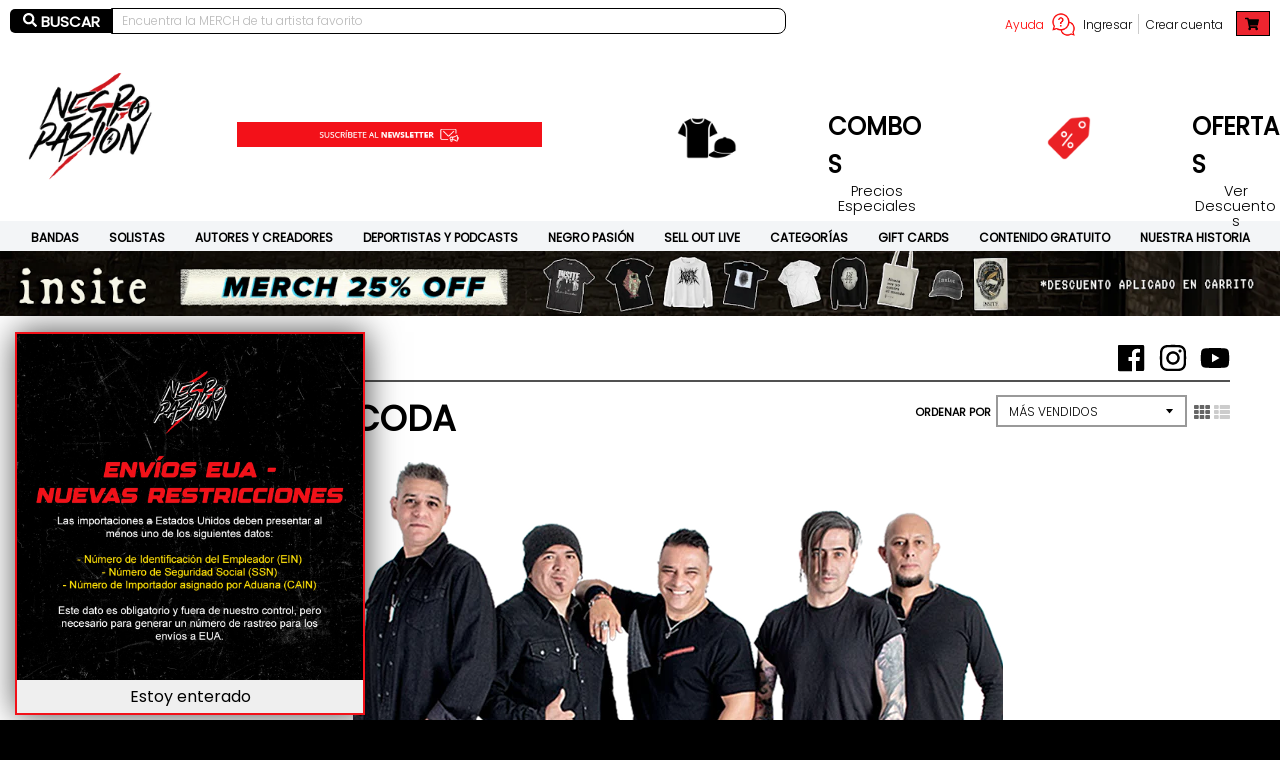

--- FILE ---
content_type: text/html; charset=utf-8
request_url: https://negropasion.com/collections/coda/gorra
body_size: 54510
content:
<!doctype html>
<!--[if IE 8]><html class="no-js lt-ie9" lang="es"> <![endif]-->
<!--[if IE 9 ]><html class="ie9 no-js"> <![endif]-->
<!--[if (gt IE 9)|!(IE)]><!--> <html class="no-js" lang="es"> <!--<![endif]-->
<head><!-- ! Yoast SEO -->
  <link rel="stylesheet" href="https://obscure-escarpment-2240.herokuapp.com/stylesheets/bcpo-front.css">
  <script>var bcpo_product=null;  var bcpo_settings={"fallback":"default","auto_select":"on","load_main_image":"on","replaceImage":"on","border_style":"round","tooltips":"show","sold_out_style":"transparent","theme":"light","jumbo_colors":"medium","jumbo_images":"medium","circle_swatches":"","inventory_style":"amazon","override_ajax":"on","add_price_addons":"off","money_format2":"<span class=money>$ {{amount}} MXN</span>","money_format_without_currency":"<span class=money>$ {{amount}}</span>","show_currency":"off","global_auto_image_options":"","global_color_options":"","global_colors":[{"key":"","value":"ecf42f"}],"shop_currency":"MXN"};var inventory_quantity = [];if(bcpo_product) { for (var i = 0; i < bcpo_product.variants.length; i += 1) { bcpo_product.variants[i].inventory_quantity = inventory_quantity[i]; }}window.bcpo = window.bcpo || {}; bcpo.cart = {"note":null,"attributes":{},"original_total_price":0,"total_price":0,"total_discount":0,"total_weight":0.0,"item_count":0,"items":[],"requires_shipping":false,"currency":"MXN","items_subtotal_price":0,"cart_level_discount_applications":[],"checkout_charge_amount":0}; bcpo.ogFormData = FormData;</script>

<script id="TOS_SCRIPT_ID" href="//negropasion.com/cdn/shop/t/4/assets/e79de12b789751e0e52d256879930d5eeffd9e568869690a7932cb16d3206e8a.json?v=78088748063197113141613605956"></script>
  <meta charset="utf-8">
  <meta http-equiv="X-UA-Compatible" content="IE=edge,chrome=1"><link rel="canonical" href="https://negropasion.com/collections/coda/gorra"><meta name="viewport" content="width=device-width,initial-scale=1">
  <meta name="theme-color" content="#ff0f18">
  <meta property="fb:app_id" content="843051626554993" />

  
  <link rel="apple-touch-icon" sizes="180x180" href="//negropasion.com/cdn/shop/files/FABICON_copy_180x180.jpg?v=1614339342">
  <link rel="icon" type="image/png" sizes="32x32" href="//negropasion.com/cdn/shop/files/FABICON_copy_32x32.jpg?v=1614339342">
  <link rel="icon" type="image/png" sizes="16x16" href="//negropasion.com/cdn/shop/files/FABICON_copy_16x16.jpg?v=1614339342">
  <link rel="mask-icon" color="#ff0f18">
  
<title>
    CODA &ndash; Etiquetado &quot;Gorra&quot; &ndash; negropasion
  </title>
<meta name="description" content="Coda es una banda de rock de México aún activa que desarrolló su carrera principalmente en la década de los noventas. Ha editado cuatro trabajos discográficos y un EP. Es parte del movimiento musical que surgió después de la era del rock en español de la década de los ochenta. Coda logró tener éxitos musicales con canc">

  <meta property="og:site_name" content="negropasion"><meta property="og:url" content="https://negropasion.com/collections/coda/gorra"><meta property="og:title" content="CODA"><meta property="og:type" content="product.group"><meta property="og:description" content="Coda es una banda de rock de México aún activa que desarrolló su carrera principalmente en la década de los noventas. Ha editado cuatro trabajos discográficos y un EP. Es parte del movimiento musical que surgió después de la era del rock en español de la década de los ochenta. Coda logró tener éxitos musicales con canc"><meta property="og:image" content="http://negropasion.com/cdn/shop/collections/coda_1200x1200.png?v=1766966511"><meta property="og:image:secure_url" content="https://negropasion.com/cdn/shop/collections/coda_1200x1200.png?v=1766966511"><meta property="og:image:width" content="650"><meta property="og:image:height" content="481">
<meta name="twitter:site" content="@"><meta name="twitter:card" content="summary_large_image"><meta name="twitter:title" content="CODA"><meta name="twitter:description" content="Coda es una banda de rock de México aún activa que desarrolló su carrera principalmente en la década de los noventas. Ha editado cuatro trabajos discográficos y un EP. Es parte del movimiento musical que surgió después de la era del rock en español de la década de los ochenta. Coda logró tener éxitos musicales con canc">

  <script>window.performance && window.performance.mark && window.performance.mark('shopify.content_for_header.start');</script><meta name="google-site-verification" content="KsLhGdBOSzOmXZy0geAcWo6IbP2gl34cYRXA_P-2e7U">
<meta name="google-site-verification" content="CypuD56hfvjoJreH29AFpFdcdVpbzfZ31VjMbR1uqao">
<meta id="shopify-digital-wallet" name="shopify-digital-wallet" content="/6186074212/digital_wallets/dialog">
<meta name="shopify-checkout-api-token" content="a42e2a7d28995c643446cabd3d274469">
<meta id="in-context-paypal-metadata" data-shop-id="6186074212" data-venmo-supported="false" data-environment="production" data-locale="es_ES" data-paypal-v4="true" data-currency="MXN">
<link rel="alternate" type="application/atom+xml" title="Feed" href="/collections/coda/gorra.atom" />
<link rel="alternate" hreflang="x-default" href="https://negropasion.com/collections/coda/gorra">
<link rel="alternate" hreflang="es" href="https://negropasion.com/collections/coda/gorra">
<link rel="alternate" hreflang="es-US" href="https://negropasion.com/es-us/collections/coda/gorra">
<link rel="alternate" type="application/json+oembed" href="https://negropasion.com/collections/coda/gorra.oembed">
<script async="async" src="/checkouts/internal/preloads.js?locale=es-MX"></script>
<script id="shopify-features" type="application/json">{"accessToken":"a42e2a7d28995c643446cabd3d274469","betas":["rich-media-storefront-analytics"],"domain":"negropasion.com","predictiveSearch":true,"shopId":6186074212,"locale":"es"}</script>
<script>var Shopify = Shopify || {};
Shopify.shop = "negropasion.myshopify.com";
Shopify.locale = "es";
Shopify.currency = {"active":"MXN","rate":"1.0"};
Shopify.country = "MX";
Shopify.theme = {"name":"Theme export  themeplate-myshopify-com-district...","id":80530964577,"schema_name":"District","schema_version":"3.5.3","theme_store_id":null,"role":"main"};
Shopify.theme.handle = "null";
Shopify.theme.style = {"id":null,"handle":null};
Shopify.cdnHost = "negropasion.com/cdn";
Shopify.routes = Shopify.routes || {};
Shopify.routes.root = "/";</script>
<script type="module">!function(o){(o.Shopify=o.Shopify||{}).modules=!0}(window);</script>
<script>!function(o){function n(){var o=[];function n(){o.push(Array.prototype.slice.apply(arguments))}return n.q=o,n}var t=o.Shopify=o.Shopify||{};t.loadFeatures=n(),t.autoloadFeatures=n()}(window);</script>
<script id="shop-js-analytics" type="application/json">{"pageType":"collection"}</script>
<script defer="defer" async type="module" src="//negropasion.com/cdn/shopifycloud/shop-js/modules/v2/client.init-shop-cart-sync_BauuRneq.es.esm.js"></script>
<script defer="defer" async type="module" src="//negropasion.com/cdn/shopifycloud/shop-js/modules/v2/chunk.common_JQpvZAPo.esm.js"></script>
<script defer="defer" async type="module" src="//negropasion.com/cdn/shopifycloud/shop-js/modules/v2/chunk.modal_Cc_JA9bg.esm.js"></script>
<script type="module">
  await import("//negropasion.com/cdn/shopifycloud/shop-js/modules/v2/client.init-shop-cart-sync_BauuRneq.es.esm.js");
await import("//negropasion.com/cdn/shopifycloud/shop-js/modules/v2/chunk.common_JQpvZAPo.esm.js");
await import("//negropasion.com/cdn/shopifycloud/shop-js/modules/v2/chunk.modal_Cc_JA9bg.esm.js");

  window.Shopify.SignInWithShop?.initShopCartSync?.({"fedCMEnabled":true,"windoidEnabled":true});

</script>
<script>(function() {
  var isLoaded = false;
  function asyncLoad() {
    if (isLoaded) return;
    isLoaded = true;
    var urls = ["https:\/\/cdn.shopify.com\/s\/files\/1\/0683\/1371\/0892\/files\/splmn-shopify-prod-August-31.min.js?v=1693985059\u0026shop=negropasion.myshopify.com","\/\/cdn.shopify.com\/proxy\/641fc369f4c7968c5a0118d5a0c3078274f4d4ebb95de22bcf0311fff97cd5d3\/obscure-escarpment-2240.herokuapp.com\/js\/best_custom_product_options.js?shop=negropasion.myshopify.com\u0026sp-cache-control=cHVibGljLCBtYXgtYWdlPTkwMA","https:\/\/cdn.hextom.com\/js\/freeshippingbar.js?shop=negropasion.myshopify.com"];
    for (var i = 0; i < urls.length; i++) {
      var s = document.createElement('script');
      s.type = 'text/javascript';
      s.async = true;
      s.src = urls[i];
      var x = document.getElementsByTagName('script')[0];
      x.parentNode.insertBefore(s, x);
    }
  };
  if(window.attachEvent) {
    window.attachEvent('onload', asyncLoad);
  } else {
    window.addEventListener('load', asyncLoad, false);
  }
})();</script>
<script id="__st">var __st={"a":6186074212,"offset":-21600,"reqid":"3e5623ea-77cf-4670-9652-26d61662789c-1769650531","pageurl":"negropasion.com\/collections\/coda\/gorra","u":"ded4fca96628","p":"collection","rtyp":"collection","rid":260974968929};</script>
<script>window.ShopifyPaypalV4VisibilityTracking = true;</script>
<script id="captcha-bootstrap">!function(){'use strict';const t='contact',e='account',n='new_comment',o=[[t,t],['blogs',n],['comments',n],[t,'customer']],c=[[e,'customer_login'],[e,'guest_login'],[e,'recover_customer_password'],[e,'create_customer']],r=t=>t.map((([t,e])=>`form[action*='/${t}']:not([data-nocaptcha='true']) input[name='form_type'][value='${e}']`)).join(','),a=t=>()=>t?[...document.querySelectorAll(t)].map((t=>t.form)):[];function s(){const t=[...o],e=r(t);return a(e)}const i='password',u='form_key',d=['recaptcha-v3-token','g-recaptcha-response','h-captcha-response',i],f=()=>{try{return window.sessionStorage}catch{return}},m='__shopify_v',_=t=>t.elements[u];function p(t,e,n=!1){try{const o=window.sessionStorage,c=JSON.parse(o.getItem(e)),{data:r}=function(t){const{data:e,action:n}=t;return t[m]||n?{data:e,action:n}:{data:t,action:n}}(c);for(const[e,n]of Object.entries(r))t.elements[e]&&(t.elements[e].value=n);n&&o.removeItem(e)}catch(o){console.error('form repopulation failed',{error:o})}}const l='form_type',E='cptcha';function T(t){t.dataset[E]=!0}const w=window,h=w.document,L='Shopify',v='ce_forms',y='captcha';let A=!1;((t,e)=>{const n=(g='f06e6c50-85a8-45c8-87d0-21a2b65856fe',I='https://cdn.shopify.com/shopifycloud/storefront-forms-hcaptcha/ce_storefront_forms_captcha_hcaptcha.v1.5.2.iife.js',D={infoText:'Protegido por hCaptcha',privacyText:'Privacidad',termsText:'Términos'},(t,e,n)=>{const o=w[L][v],c=o.bindForm;if(c)return c(t,g,e,D).then(n);var r;o.q.push([[t,g,e,D],n]),r=I,A||(h.body.append(Object.assign(h.createElement('script'),{id:'captcha-provider',async:!0,src:r})),A=!0)});var g,I,D;w[L]=w[L]||{},w[L][v]=w[L][v]||{},w[L][v].q=[],w[L][y]=w[L][y]||{},w[L][y].protect=function(t,e){n(t,void 0,e),T(t)},Object.freeze(w[L][y]),function(t,e,n,w,h,L){const[v,y,A,g]=function(t,e,n){const i=e?o:[],u=t?c:[],d=[...i,...u],f=r(d),m=r(i),_=r(d.filter((([t,e])=>n.includes(e))));return[a(f),a(m),a(_),s()]}(w,h,L),I=t=>{const e=t.target;return e instanceof HTMLFormElement?e:e&&e.form},D=t=>v().includes(t);t.addEventListener('submit',(t=>{const e=I(t);if(!e)return;const n=D(e)&&!e.dataset.hcaptchaBound&&!e.dataset.recaptchaBound,o=_(e),c=g().includes(e)&&(!o||!o.value);(n||c)&&t.preventDefault(),c&&!n&&(function(t){try{if(!f())return;!function(t){const e=f();if(!e)return;const n=_(t);if(!n)return;const o=n.value;o&&e.removeItem(o)}(t);const e=Array.from(Array(32),(()=>Math.random().toString(36)[2])).join('');!function(t,e){_(t)||t.append(Object.assign(document.createElement('input'),{type:'hidden',name:u})),t.elements[u].value=e}(t,e),function(t,e){const n=f();if(!n)return;const o=[...t.querySelectorAll(`input[type='${i}']`)].map((({name:t})=>t)),c=[...d,...o],r={};for(const[a,s]of new FormData(t).entries())c.includes(a)||(r[a]=s);n.setItem(e,JSON.stringify({[m]:1,action:t.action,data:r}))}(t,e)}catch(e){console.error('failed to persist form',e)}}(e),e.submit())}));const S=(t,e)=>{t&&!t.dataset[E]&&(n(t,e.some((e=>e===t))),T(t))};for(const o of['focusin','change'])t.addEventListener(o,(t=>{const e=I(t);D(e)&&S(e,y())}));const B=e.get('form_key'),M=e.get(l),P=B&&M;t.addEventListener('DOMContentLoaded',(()=>{const t=y();if(P)for(const e of t)e.elements[l].value===M&&p(e,B);[...new Set([...A(),...v().filter((t=>'true'===t.dataset.shopifyCaptcha))])].forEach((e=>S(e,t)))}))}(h,new URLSearchParams(w.location.search),n,t,e,['guest_login'])})(!0,!0)}();</script>
<script integrity="sha256-4kQ18oKyAcykRKYeNunJcIwy7WH5gtpwJnB7kiuLZ1E=" data-source-attribution="shopify.loadfeatures" defer="defer" src="//negropasion.com/cdn/shopifycloud/storefront/assets/storefront/load_feature-a0a9edcb.js" crossorigin="anonymous"></script>
<script data-source-attribution="shopify.dynamic_checkout.dynamic.init">var Shopify=Shopify||{};Shopify.PaymentButton=Shopify.PaymentButton||{isStorefrontPortableWallets:!0,init:function(){window.Shopify.PaymentButton.init=function(){};var t=document.createElement("script");t.src="https://negropasion.com/cdn/shopifycloud/portable-wallets/latest/portable-wallets.es.js",t.type="module",document.head.appendChild(t)}};
</script>
<script data-source-attribution="shopify.dynamic_checkout.buyer_consent">
  function portableWalletsHideBuyerConsent(e){var t=document.getElementById("shopify-buyer-consent"),n=document.getElementById("shopify-subscription-policy-button");t&&n&&(t.classList.add("hidden"),t.setAttribute("aria-hidden","true"),n.removeEventListener("click",e))}function portableWalletsShowBuyerConsent(e){var t=document.getElementById("shopify-buyer-consent"),n=document.getElementById("shopify-subscription-policy-button");t&&n&&(t.classList.remove("hidden"),t.removeAttribute("aria-hidden"),n.addEventListener("click",e))}window.Shopify?.PaymentButton&&(window.Shopify.PaymentButton.hideBuyerConsent=portableWalletsHideBuyerConsent,window.Shopify.PaymentButton.showBuyerConsent=portableWalletsShowBuyerConsent);
</script>
<script data-source-attribution="shopify.dynamic_checkout.cart.bootstrap">document.addEventListener("DOMContentLoaded",(function(){function t(){return document.querySelector("shopify-accelerated-checkout-cart, shopify-accelerated-checkout")}if(t())Shopify.PaymentButton.init();else{new MutationObserver((function(e,n){t()&&(Shopify.PaymentButton.init(),n.disconnect())})).observe(document.body,{childList:!0,subtree:!0})}}));
</script>
<link id="shopify-accelerated-checkout-styles" rel="stylesheet" media="screen" href="https://negropasion.com/cdn/shopifycloud/portable-wallets/latest/accelerated-checkout-backwards-compat.css" crossorigin="anonymous">
<style id="shopify-accelerated-checkout-cart">
        #shopify-buyer-consent {
  margin-top: 1em;
  display: inline-block;
  width: 100%;
}

#shopify-buyer-consent.hidden {
  display: none;
}

#shopify-subscription-policy-button {
  background: none;
  border: none;
  padding: 0;
  text-decoration: underline;
  font-size: inherit;
  cursor: pointer;
}

#shopify-subscription-policy-button::before {
  box-shadow: none;
}

      </style>

<script>window.performance && window.performance.mark && window.performance.mark('shopify.content_for_header.end');</script>
  <link href="//negropasion.com/cdn/shop/t/4/assets/theme.scss.css?v=108385801172067992191766505459" rel="stylesheet" type="text/css" media="all" />

  

  <!-- Google Tag Manager -->
<script>
	(function(w,d,s,l,i){w[l]=w[l]||[];w[l].push({'gtm.start':
	new Date().getTime(),event:'gtm.js'});var f=d.getElementsByTagName(s)[0],
	j=d.createElement(s),dl=l!='dataLayer'?'&l='+l:'';j.async=true;j.src=
	'https://www.googletagmanager.com/gtm.js?id='+i+dl;f.parentNode.insertBefore(j,f);
	})(window,document,'script','dataLayer','GTM-N234C9X');
</script>
<!-- End Google Tag Manager -->

<!-- Meta Pixel Code -->
<script>
!function(f,b,e,v,n,t,s)
{if(f.fbq)return;n=f.fbq=function(){n.callMethod?
n.callMethod.apply(n,arguments):n.queue.push(arguments)};
if(!f._fbq)f._fbq=n;n.push=n;n.loaded=!0;n.version='2.0';
n.queue=[];t=b.createElement(e);t.async=!0;
t.src=v;s=b.getElementsByTagName(e)[0];
s.parentNode.insertBefore(t,s)}(window, document,'script',
'https://connect.facebook.net/en_US/fbevents.js');
fbq('init', '1531968097796503');
fbq('track', 'PageView');
</script>
<noscript><img height="1" width="1" style="display:none"
src="https://www.facebook.com/tr?id=1531968097796503&ev=PageView&noscript=1"
/></noscript>
<!-- End Meta Pixel Code -->
  
  <script>
    window.StyleHatch = window.StyleHatch || {};
    StyleHatch.Strings = {
      instagramAddToken: "Agregue su token de acceso Instagram.",
      instagramInvalidToken: "El token de acceso Instagram no es válido. Compruebe que ha agregado el token completo.",
      instagramRateLimitToken: "Su tienda actualmente supera el límite de tarifa de Instagram. Contacto Soporte de Style Hatch para los detalles.",
      addToCart: "Agregar al carrito",
      preOrder: "Hacer un pedido",
      soldOut: "Agotado",
      addressError: "No se puede encontrar esa dirección",
      addressNoResults: "No results for that address",
      addressQueryLimit: "Se ha excedido el límite de uso de la API de Google . Considere la posibilidad de actualizar a un \u003ca href=\"https:\/\/developers.google.com\/maps\/premium\/usage-limits\"\u003ePlan Premium\u003c\/a\u003e.",
      authError: "Hubo un problema de autenticación con su cuenta de Google Maps.",
      agreeNotice: "Usted debe estar de acuerdo con los términos y condiciones de ventas para verificar."
    }
    StyleHatch.currencyFormat = "\u003cspan class=money\u003e$ {{amount}}\u003c\/span\u003e";
    StyleHatch.ajaxCartEnable = true;
    StyleHatch.cartData = {"note":null,"attributes":{},"original_total_price":0,"total_price":0,"total_discount":0,"total_weight":0.0,"item_count":0,"items":[],"requires_shipping":false,"currency":"MXN","items_subtotal_price":0,"cart_level_discount_applications":[],"checkout_charge_amount":0};
    StyleHatch.routes = {
      root_url: '/',
      account_url: '/account',
      account_login_url: '/account/login',
      account_logout_url: '/account/logout',
      account_recover_url: '/account/recover',
      account_register_url: '/account/register',
      account_addresses_url: '/account/addresses',
      collections_url: '/collections',
      all_products_collection_url: '/collections/all',
      search_url: '/search',
      cart_url: '/cart',
      cart_add_url: '/cart/add',
      cart_change_url: '/cart/change',
      cart_clear_url: '/cart/clear'
    };
    // Post defer
    window.addEventListener('DOMContentLoaded', function() {
      (function( $ ) {
      

      
      
      })(jq223);
    });
    document.documentElement.className = document.documentElement.className.replace('no-js', 'js');
  </script>
  <script type="text/javascript">
    window.lazySizesConfig = window.lazySizesConfig || {};
    window.lazySizesConfig.loadMode = 1;
  </script>
  <!--[if (gt IE 9)|!(IE)]><!--><script src="//negropasion.com/cdn/shop/t/4/assets/lazysizes.min.js?v=174097831579247140971576538495" async="async"></script><!--<![endif]-->
  <!--[if lte IE 9]><script src="//negropasion.com/cdn/shop/t/4/assets/lazysizes.min.js?v=174097831579247140971576538495"></script><![endif]-->
  <!--[if (gt IE 9)|!(IE)]><!--><script src="//negropasion.com/cdn/shop/t/4/assets/vendor.js?v=121196074338338660481576538498" defer="defer"></script><!--<![endif]-->
  <!--[if lte IE 9]><script src="//negropasion.com/cdn/shop/t/4/assets/vendor.js?v=121196074338338660481576538498"></script><![endif]-->
  
  <!--[if (gt IE 9)|!(IE)]><!--><script src="//negropasion.com/cdn/shop/t/4/assets/theme.min.js?v=8049252886243939691674457101" defer="defer"></script><!--<![endif]-->
  <!--[if lte IE 9]><script src="//negropasion.com/cdn/shop/t/4/assets/theme.min.js?v=8049252886243939691674457101"></script><![endif]-->

  <script async src="https://disablerightclick.upsell-apps.com/script_tag.js?shop=negropasion.myshopify.com"></script>
<!-- Yandex.Metrika counter -->
  
<!-- /Yandex.Metrika counter -->

    <!-- Aplazo script -->
<script src="https://cdn.aplazo.mx/aplazo-widgets.min.js"></script>
<aplazo-install respawn-spot="div.description:null,p.shipping-at-checkout:null"></aplazo-install>

  
  

<!-- <script type="text/javascript" src="https://firebasestorage.googleapis.com/v0/b/vajro/o/app_install_popup.js?alt=media"></script> -->
<!-- <script> 
    VJR_BANNER.init({ 
        "title": "Negro Pasión Shop", // Title of the app 
        "sub_title": "Shop on the go with our mobile app", // Subtitle and it can be empty 
        "image_url": "https://lh3.googleusercontent.com/E5yQZnJIkeeok3TtATFjrIy4Da5E2ilD4yTJHC3iC8_nuuruVD8OlqY7nLgLGfqrQQ", // Image URL 
        "button_color": "#232323",  // button background color 
        "text_color": "#FFFFFF",  // Button text color 
        "button_text": "INSTALL",  // Button text color 
        "ios_appid": "6443648587",  // iOS Itunes ID (from App Store Connect portal) 
        "android_packagage_name": "com.negropasion", //Android app package name 
        "appid": "36155", //vajro App ID 
        "days": 1 //number of days Cookie should be stored 
    }); 
</script> -->

<link rel="stylesheet" href="https://cdnjs.cloudflare.com/ajax/libs/OwlCarousel2/2.3.4/assets/owl.carousel.min.css">
  
<link rel="stylesheet" href="//negropasion.com/cdn/shop/t/4/assets/megamenu.css?v=31270233435388871951704836869">
<link rel="stylesheet" href="https://cdnjs.cloudflare.com/ajax/libs/font-awesome/5.15.2/css/all.min.css"/>
<meta name="google-site-verification" content="pPBmeQ_HS8MPCJVvJWpXa7EZLBJzL8KVXRV7zHe0BCw" />
<!-- BEGIN app block: shopify://apps/beast-currency-converter/blocks/doubly/267afa86-a419-4d5b-a61b-556038e7294d -->


	<script>
		var DoublyGlobalCurrency, catchXHR = true, bccAppVersion = 1;
       	var DoublyGlobal = {
			theme : 'flags_theme',
			spanClass : 'money',
			cookieName : '_g1716309314',
			ratesUrl :  'https://init.grizzlyapps.com/9e32c84f0db4f7b1eb40c32bdb0bdea9',
			geoUrl : 'https://currency.grizzlyapps.com/83d400c612f9a099fab8f76dcab73a48',
			shopCurrency : 'MXN',
            allowedCurrencies : '["MXN","USD","EUR","GBP","CAD","AUD","ARS","BZD","BMD","BOB","BRL","KYD","CLP","COP","CRC","DOP","XCD","GTQ","GYD","HTG","HNL","JMD","ANG","NZD","NIO","NOK","PGK","PYG","PEN","SVC","SGD","CHF","TTD","AED","UYU"]',
			countriesJSON : '{"0c9fbda2f60ec2898217462c14a8ca28":"AFN","77825ffc7ed510e4219e27367f50f427":"ALL","25a2b91d530da6d79800c24bec689d61":"USD","6916af863143143036e271f9117caadc":"DZD","36d215ec8ce6c5a767e678b13f50862b":"USD","fb911160ef95c46fb368ef2eff5570c0":"EUR","b3476dae9aa570b88a30abf70a978252":"AOA","0dcfbae12c14fe30dc542b8206e459bd":"XCD","78da38f7ae93bc36b6bd59ca89a8429e":"AZN","00bad30068c0f10b3b77506da947caa2":"ARS","ae7f19edb7b436fcaf57a36430c3d3b0":"AUD","33d5bb379aebcde4d167f033df2d382e":"EUR","9edd33fbd532c66cacf94af4db21dab7":"BSD","925c1d014fbf174114bb903bf2c7bac5":"BHD","7728cea5bac9cde9907b1085712ed9f2":"BDT","749b2ebf8d945c6cf6c5f048c72aaa2a":"AMD","51a5c332372cd72420a791368eece6f8":"BBD","a19904ce7ba5c44cb4d91748288eefe1":"EUR","35e59d62315172a2d1d54dc0dab770e2":"BMD","90719543ee7853da54814bea0989487b":"BTN","a64e8989e48fe1e7d05d23f4e8e9780c":"BOB","12a516dd73e5e53bd31569e4fcc041e6":"BAM","aedbb109003adaf6af69128c4e83cbe2":"BWP","10cfd19a20aae97470c9fbec788b71d6":"NOK","6b1966f4af75004e954a0de3c7fe7c1b":"BRL","a8958ab7798f4aef591661273c373f08":"BZD","950722fea3174745d7dfa0458b3cf71b":"USD","af5b357afe354e75e320a29e2b045978":"SBD","b53c1f894f02b24dcda710f846b6f0b3":"USD","1eb8a653b84f6acca0219cc54beac35f":"BND","181b4e020d6109051fc88ee13fb045ca":"BGN","3024a0f4e34ca7dc9ee76ebd3c519a83":"MMK","b69c9b470097833122f215cf0fa67382":"BIF","df9ace98f7da2dab53a04a99cf75a3de":"BYN","8d516a5655bcd1dd017b946ca6eed9d6":"KHR","1ea38124b279c2416df6b493978da030":"XAF","132df582bdd725b956df4dfe33711f28":"CAD","7322579988573acf8fd138830bc5e884":"CVE","51bc3879ab2a3f057693cb9ec6e45c94":"KYD","3a3cea975adfe6240593cd1e5388120d":"XAF","7bbd9b6a782e6e1e6a117129051aac32":"LKR","60b136c7758c1178ce48c292d65851e5":"XAF","c3c3ac331bcee531802bc9c1712f5c54":"CLP","92035c0407d62963eda165cda28d6114":"CNY","2bd18f873de9138c69de623ee7f04af9":"TWD","6810126b0ee4236a21f0ac1c4fdb6764":"AUD","bcf6ce5201899723a0a06792c6caeed3":"AUD","5a43428b67ab8a57bfbe1088c4b7f42f":"COP","f2b2534365ee9f71fbed5e2afcdca50a":"KMF","f773a4708bf9adfefd6298f12b062124":"EUR","f8ec5d9332715db4eb25a5347286e599":"XAF","92150c6fdab610675a24978b4cfbf368":"CDF","96b30a27a1720ddf1b08cc915d36acab":"NZD","7a7f88e4952e63bfcd9635168264fe45":"CRC","67a7fa7c3712d0f7a9dc50853047e144":"HRK","93d5e4bf2d22ead33ca93c5214b54463":"CUP","fa68eef805d5b746aadfc57d13dda9a9":"EUR","a8c576d30a24ac83a47745f71143946b":"CZK","2b08e971cdcf7ef71b19dc31bc06b34b":"XOF","05604cf68845e754896337a8f344e8fc":"DKK","6a7b45431588328067bcdea71dff5b2a":"XCD","1454a2d0108781f78149c88fc8f36d7b":"DOP","636307c6fe4c4b5f7f8c5d30fd69bd65":"USD","cbe09632afa1023daf096d3c95eb652e":"SVC","d30229b54be75d9af0c2e367659a444d":"XAF","3a17356976367ffbf3dd2cee9d9ebad1":"ETB","b263a08ae41abd42665413977d57598f":"ERN","1d1ad6b40e3d3a78667c18e8f9bcbd31":"EUR","037e3819826f61b753b5f5522720668b":"DKK","e27ad3455ba99e93fcca2d6002a07a96":"FKP","48bbd3a2d035cbaf0147d48d70177188":"GBP","a028125f469669a7318f1177d01951c7":"FJD","e23547145863c2b35236b8e0aed3a1ca":"EUR","20fffcb7953b3a667d99abc2ab8fa599":"EUR","df165264a8ef4d00ff49622f4bdbba44":"EUR","88754724b0746ba01695521f0b7bd554":"EUR","c0deda8719b6bb588d2affcdda0b55c9":"XPF","4b99e0aa7795a20b86ea71bb517e3c1f":"EUR","f622b9c2c0cbbc0ca896148c9c92d897":"DJF","8497791e5f8c69a8f6b5ac7b40407442":"XAF","5479ec9596d2508d9f10a91e35e624a5":"GEL","599a0c6d00669d5a18a073e813ad25c1":"GMD","2a3d1dea32681c822faadda2c7bedc93":"ILS","244b30c0daca97ac92f8dc4d7196a979":"EUR","7e23e62798f68cfe69f385cfc5d24bc2":"GHS","b6564c7e17cce6b08e8c28e9967777cf":"GIP","34bcc718cc321ae168c1f9fc4675d6db":"AUD","eadfe4ad5bf03256d8945fd987b9af1d":"EUR","ac960308358e08e9e02979c2f73640a1":"DKK","4e4fa68feb9fe6e476e4fc4c2b0c29cd":"XCD","9d94ac33984c098a1990dfab46d247ff":"EUR","092b02a88419e23d1756a310d95fdfd0":"USD","b204130dc52fe1ffb1fbcbd9ed9648db":"GTQ","372cb8311b845822dc0f94eef709b010":"GNF","57e542cde098aeba6a4cde0f240030ed":"GYD","6896dc1edf7162438bd6d2e24e81adc8":"HTG","efed88903dcd2f2f97398926dc5ea002":"AUD","f3c832d9f2faa0f2f2d6d8c73af455ca":"EUR","0de5a270cc68ef2a3a302d34e367752c":"HNL","ed0cea31460c29d419378320b9ba2add":"HKD","3566563af041eb64212d8e65c749fb85":"HUF","079927f1a99088814d8bc6a55445016f":"ISK","6401e1998d7987f15b52a3581165ff73":"INR","3c4dd418d1e359368054a5f1f9c9b049":"IDR","b65512eda9d25418e41fccdf473d5579":"IRR","807dba887c5c6e25089c209e0135b7be":"IQD","5b3d9c4d15449457901391acd80adbb1":"EUR","41e21e8c34d6aa3da5b718cf4231390d":"ILS","0dab797ef2bac38eacc418c9f8e15378":"EUR","8966da5d224a004f4cb84804a5f6c688":"XOF","5afe1f34ddec8ef4efc0d0a870cddd61":"JMD","bd9b17731f33daee1dcc16697cdd0cf2":"JPY","d5e688005a94a3e4757619a99f369013":"KZT","80205369a97c21e5b252abfa282346ed":"JOD","3edf06f0c8964eac1c6726937f7f352b":"KES","299afb61e687060e5e66bee8b29799f5":"KPW","04b22e7a99e35a4e6f6514b57cc97ae9":"KRW","0adfee7e28312e24433bcefe25145bce":"KWD","73b4c50df66f6a1a5798982a4039b0b0":"KGS","34b09239ed51e9a61f19a88ab3f7fcea":"LAK","cae77d8621fa4d86b0b92481880a5317":"LBP","bba28a0a3390f1867d6dbdb765c6a4dc":"LSL","77e8fb6bf8a842fbd6b34be76499ebfa":"EUR","d458e452b82fc3f8b22a793a46b9f98d":"LRD","1ae51d98f27604480f17d8fd97cac38a":"LYD","9165792285868d0cba002e56081bb192":"CHF","b7227de55a8695f5e7efe963c8f37580":"EUR","e1dc245d3be5a40f86acdc91ac12ea63":"EUR","1058307c74890a16402e5c523d45ccc4":"MOP","767899052385440a885d7de938daad01":"MGA","42afcbb9ee739cc47c7d1702eb6ce514":"MWK","275edfb0464d6ef42d4ab83e25f2c61f":"MYR","0920c810738edbd92221dc14a20fd857":"MVR","3d49572a28be2f390a459064d1a6fb86":"XOF","4e0781dfb39bff6f61a172fc36311361":"EUR","49216d21984ad4769256a4bda5b8e468":"EUR","7610e93ea7d4c45f7e396acd695cdabd":"MRO","76cae5901fbe4ffc09d33953adb034b1":"MUR","00837c88b2fca5736a8f9d3dc2b07bc5":"MXN","f363cf2859ce0362565e44f1893875a9":"EUR","1dccd443b3eb8235d5b5d5d6da8382dc":"MNT","6c9a5e308c5817eaef3edb3ecb7ad67c":"MDL","1eb3ae043c810aa530d470446f31feeb":"EUR","223989fc8d5283e598bde9d0073dd319":"XCD","f95322c1726fb8beb6a49e69f406062e":"MAD","ac1cd746ee4b708a441ff9e4fb36ac4c":"MZN","738079a8cc1ec3c3e2129b1e243fc759":"OMR","dfbe6bca2b81e38c0a9c080424b1d059":"NAD","c768fd9e960be7a96a15f3fe01180b75":"AUD","611b83f00e115fa1bd82798e0880237c":"NPR","ae260c648e19c69d011aaf48cf5f66ef":"EUR","27e53f66add17b02c21300e3e431c533":"ANG","718605db25ac86e0a81169c100c42433":"AWG","42df8577e98085941b5516769691614d":"ANG","ea5260e4f756a54ed674938e72b8468b":"USD","5825c0e889637e79beca81650c4c1ac3":"XPF","95f82d217678c6bcb292b8fc7682234f":"VUV","5b1e176938f4fc1e6522b9f9151d42d6":"NZD","4ec181c3cff3032f67d94739e0e8737d":"NIO","b3301ed2070ec7aceb5be3b5dcc07ad9":"XOF","cb1d6534badc367e8dd9d40ded713069":"NGN","0511d3f5aac43354944b18475222f917":"NZD","cc055af6be2b737d4707a96a552198ee":"AUD","3e08b5ba3280cdc6e122982b8d112784":"NOK","cac21d3c62a7eb45ee19b3ce11a5fbdf":"USD","8de2e7ca50fc23e4bd3bdad52af3037a":"USD","8ada16d7e26335f17caa2acb955e4c63":"USD","c2f8a60ae14932219e028d614e527959":"USD","e79c4eeea8288d0e262d1d406a7e66f8":"USD","58c5e67c7a17d3741c98f44625f55756":"PKR","e02107346a74b3d630cc6b3711a88536":"PAB","41a47e227563d31fdc856d695d3d1844":"PGK","6ed7fa60539658265859ef7d48f07785":"PYG","90d2c82a2026996f3108f8b150828939":"PEN","e0ee9955cb9435aa9069cb193c54ef08":"PHP","d5bb7b09f2c1d285f61754cdeb4fdd0a":"NZD","e47a66a04fc75e67aa65a0130d88c289":"PLN","fa5ec300d94ca4e8726f3324a7221e15":"EUR","da7dc0acf54f11a299598d5c1abc5961":"XOF","a846d0e7d02f0ec40f36262361c8dd18":"USD","bd68e4c39ab0b7db62f065768d28c62b":"USD","a16006c8c29e90446f0fde04b6e3e88f":"QAR","37e4065a1f7e35bfaef4bbf802897a2a":"EUR","1ccbbd574db7fd92d40a94c7f6725c49":"RON","de553067944fe9a58a174f50fef9f3d1":"RUB","5735bd62d4dc46c38a264768624c5330":"RWF","befcbbe1fc95eec06ccf45a9883d7577":"EUR","9b39639bd0ff46e7623c70ceef74ea51":"SHP","94244557185f84c304bb2373b3534fbc":"XCD","eef4bec625bc2eee7b9c43287bc6e0a9":"XCD","8589dd64d0c84007198df76e131cfc13":"XCD","390af7034abbeab1dea79b0a08e08eb0":"EUR","2bd9b35fa78df0a08155979123b82a6c":"EUR","c845f4e559f39bdfbad73b4ce8ee47bf":"XCD","87336adbbb2d9cf8aa8c3432a8b6925d":"EUR","ae6edefdd8d61735e296170da3e4ec21":"STD","717b8accc93f982d5200c72fc0bd6a2a":"SAR","707862748b5f9e173d8540eed312ed59":"XOF","3f7d04eb7ec8fd8019d5e92429ef11ea":"RSD","27143b90c8dcf38ec194a972b93872f5":"SCR","7ceef5912e0f9e67185881af9935da48":"SLL","7f882944ca9cab2763fbdaa377061464":"SGD","54e8c9819bcbc5b574fb44d54d25aa5a":"EUR","0adb4d2468afd4dbd61c49f7fd36d88b":"VND","924f2e3fa5749228c3c6e8ead75f30b1":"EUR","814976873ee98a5cde52aa91f8e57f42":"SOS","c1834a641b269e2d0a9403dd32baae92":"ZAR","9338d6e26cefddb2528d5b68a06d2717":"USD","1d945ab7aaaf4f9e4d9fd09ea7a949d6":"EUR","23b6672991ae7b379d36b7db29c38ac4":"SDG","a22d9decc47998b44a36a7484c37314e":"SDG","180727061ac3e6a234cf945cb8f119e3":"MAD","3028a629c4affcfdd5b29cc13d065120":"SRD","9a4a9bf6dc7ece97b8625b3f55acb3a2":"NOK","4e42c6cbde70d01c30fa7e227c5a6626":"SZL","25c82ed78d863c8047281fcfd229298a":"SEK","c12b0a6679d4199308210e66eca31c90":"CHF","458da6c10e2b4f09c726a02f06cc15ba":"SYP","c3c261b4d5c775fd0a8a4d58884eabc4":"TJS","237c77ef06d9f28471af18777229408b":"THB","5203b04ab35c5bce320c1ee96cd4e129":"XOF","e9374cb9412edd8f085935f54f91385a":"NZD","4e5207658c6cd6ddb48befc6c4f08682":"TOP","0a9590217a134adfc2371a7e7017b451":"TTD","1a88d8af6e9c7b3aa67835874f0e8769":"AED","596b519ddd104be1202b1680edd788ea":"TND","938f6a602f47ab11611eac75b7d96342":"TRY","4ae4f25295d016c86688f39f21ec4566":"TMT","ebee30ce4ec75b66d21f48b0924328f7":"USD","a7f615f9447cc59bfca778079a3814a3":"AUD","85bdaabd2818943bbc1b467e300a332e":"UGX","8c57fb99483a3e0c56a73bac38519d9a":"UAH","66d327f218b4073155d0b046381ff675":"MKD","4ea695c1a795ba52c92b9f0110aa7b2d":"EGP","9b8c63a775d413d2dd8b68fd572882b4":"GBP","3d44a52383e9ab002dbd337a751479a3":"GBP","cd079ceee5c703f20b34577fb9b368ab":"JEP","3c9ff57d6d41927b2c97b51af715b6ad":"GBP","7a042d8291ccfb63b31c0617e7a1baa1":"TZS","a7ce3de3b5af9a66c927e463f0230223":"USD","7b4a54aada8152200148585aadbce60e":"USD","76bbb5b1aa821625238326d161269297":"XOF","46f7033bc00aeb7b684f462ffb338f74":"UYU","d7e82bf061f52352d475f1affe3639db":"UZS","cfebc08fb2c603c307ec34e3ba26b0cf":"VEF","e7a84add1a61f63eb41939981e823bf1":"XPF","88207eabcca4cd20581678e66f05a864":"WST","ab1ac5bf7c0d655900deaee5707ff90c":"YER","745b69ef9b6a4cffad40699f6bbd6d45":"ZMW","88e80faafe1bfca1109be2d97aa40c54":"EUR"}',
			currencyMessage : 'All orders are processed in MXN. While the content of your cart is currently displayed in <span class="selected-currency"></span>, you will checkout using MXN at the most current exchange rate.',
            currencyFormat : 'money_with_currency_format',
			euroFormat : 'amount',
            removeDecimals : 0,
            roundDecimals : 1,
            roundTo : '99',
            autoSwitch : 1,
			showPriceOnHover : 0,
            showCurrencyMessage : false,
			hideConverter : '',
			forceJqueryLoad : false,
			beeketing : true,
			themeScript : '',
			customerScriptBefore : '',
			customerScriptAfter : '',
			debug: false
		};

		<!-- inline script: fixes + various plugin js functions -->
		DoublyGlobal.themeScript = "if(DoublyGlobal.debug) debugger;jQueryGrizzly('head').append('<style> .doubly-nice-select .current { color:#000000 !important; } .doubly-nice-select:after { border-color:#000000; } .doubly-wrapper { display: inline-block; float: none; margin-bottom: -7px; margin-right: 15px; } .doubly-message { margin:0 0 30px; } .doubly-wrapper .doubly-nice-select .option { margin-right:0px !important; border-right:0px !important; } #ComparePrice-product-template .money { text-decoration:line-through !important; } @media screen and (max-width:470px) { .doubly-wrapper { display: inline; margin-bottom:0px; } .doubly-wrapper .doubly-nice-select.slim { margin:10px 0; } } <\/style>'); jQueryGrizzly('#CartButton').before('<div class=\"doubly-wrapper\"><\/div>'); jQueryGrizzly('#CartCost').removeClass('money'); function afterCurrencySwitcherInit() { jQueryGrizzly('.doubly-wrapper .doubly-nice-select').addClass('slim'); setTimeout(function(){jQueryGrizzly('.doubly-wrapper .doubly-nice-select').addClass('slim');},100); setTimeout(function(){jQueryGrizzly('.doubly-wrapper .doubly-nice-select').addClass('slim');},200); setTimeout(function(){jQueryGrizzly('.doubly-wrapper .doubly-nice-select').addClass('slim');},300); if(typeof(Currency) != 'undefined') { Currency.format = undefined; } } function doublyReposition() { if (jQueryGrizzly(window).width()<470 && jQueryGrizzly('header .wrapper .right-wrapper>.doubly-wrapper').length!=0) { jQueryGrizzly('.doubly-wrapper').insertAfter('header .wrapper .right-wrapper'); } else if (jQueryGrizzly(window).width()>=470 && jQueryGrizzly('header .wrapper .right-wrapper>.doubly-wrapper').length==0) { jQueryGrizzly('.doubly-wrapper').insertBefore('#CartButton'); } } jQueryGrizzly(document).ready(function(){ doublyReposition(); }); jQueryGrizzly(window).resize(function(){ doublyReposition(); }); if (jQueryGrizzly('.cart-form .doubly-message').length==0) { jQueryGrizzly('.cart-form .cart-items').after('<div class=\"doubly-message\"><\/div>'); } jQueryGrizzly(document).ajaxComplete(function(event, xhr, settings) { if (settings.url.indexOf('\/cart.js') !== -1 && settings.url.indexOf('\/cart.json') === -1 && settings.url.indexOf('\/cart.js?') === -1) { jQueryGrizzly('.cart-preview span.money').each(function() { var attributes = jQueryGrizzly.map(this.attributes, function(item) { return item.name; }); var moneyTag = jQueryGrizzly(this); jQueryGrizzly.each(attributes, function(i, item) { if (item!='class') { moneyTag.removeAttr(item); } }); }); jQueryGrizzly('#CartCost').each(function() { var attributes = jQueryGrizzly.map(this.attributes, function(item) { return item.name; }); var moneyTag = jQueryGrizzly(this); jQueryGrizzly.each(attributes, function(i, item) { if (item!='id') { moneyTag.removeAttr(item); } }); }); if (jQueryGrizzly('#CartCost span').length==0) { jQueryGrizzly('#CartCost').addClass('money'); } } });";
                    DoublyGlobal.initNiceSelect = function(){
                        !function(e) {
                            e.fn.niceSelect = function() {
                                this.each(function() {
                                    var s = e(this);
                                    var t = s.next()
                                    , n = s.find('option')
                                    , a = s.find('option:selected');
                                    t.find('.current').html('<span class="flags flags-' + a.data('country') + '"></span> &nbsp;' + a.data('display') || a.text());
                                }),
                                e(document).off('.nice_select'),
                                e(document).on('click.nice_select', '.doubly-nice-select.doubly-nice-select', function(s) {
                                    var t = e(this);
                                    e('.doubly-nice-select').not(t).removeClass('open'),
                                    t.toggleClass('open'),
                                    t.hasClass('open') ? (t.find('.option'),
                                    t.find('.focus').removeClass('focus'),
                                    t.find('.selected').addClass('focus')) : t.focus()
                                }),
                                e(document).on('click.nice_select', function(s) {
                                    0 === e(s.target).closest('.doubly-nice-select').length && e('.doubly-nice-select').removeClass('open').find('.option')
                                }),
                                e(document).on('click.nice_select', '.doubly-nice-select .option', function(s) {
                                    var t = e(this);
                                    e('.doubly-nice-select').each(function() {
                                        var s = e(this).find('.option[data-value="' + t.data('value') + '"]')
                                        , n = s.closest('.doubly-nice-select');
                                        n.find('.selected').removeClass('selected'),
                                        s.addClass('selected');
                                        var a = '<span class="flags flags-' + s.data('country') + '"></span> &nbsp;' + s.data('display') || s.text();
                                        n.find('.current').html(a),
                                        n.prev('select').val(s.data('value')).trigger('change')
                                    })
                                }),
                                e(document).on('keydown.nice_select', '.doubly-nice-select', function(s) {
                                    var t = e(this)
                                    , n = e(t.find('.focus') || t.find('.list .option.selected'));
                                    if (32 == s.keyCode || 13 == s.keyCode)
                                        return t.hasClass('open') ? n.trigger('click') : t.trigger('click'),
                                        !1;
                                    if (40 == s.keyCode)
                                        return t.hasClass('open') ? n.next().length > 0 && (t.find('.focus').removeClass('focus'),
                                        n.next().addClass('focus')) : t.trigger('click'),
                                        !1;
                                    if (38 == s.keyCode)
                                        return t.hasClass('open') ? n.prev().length > 0 && (t.find('.focus').removeClass('focus'),
                                        n.prev().addClass('focus')) : t.trigger('click'),
                                        !1;
                                    if (27 == s.keyCode)
                                        t.hasClass('open') && t.trigger('click');
                                    else if (9 == s.keyCode && t.hasClass('open'))
                                        return !1
                                })
                            }
                        }(jQueryGrizzly);
                    };
                DoublyGlobal.addSelect = function(){
                    /* add select in select wrapper or body */  
                    if (jQueryGrizzly('.doubly-wrapper').length>0) { 
                        var doublyWrapper = '.doubly-wrapper';
                    } else if (jQueryGrizzly('.doubly-float').length==0) {
                        var doublyWrapper = '.doubly-float';
                        jQueryGrizzly('body').append('<div class="doubly-float"></div>');
                    }
                    document.querySelectorAll(doublyWrapper).forEach(function(el) {
                        el.insertAdjacentHTML('afterbegin', '<select class="currency-switcher right noreplace" name="doubly-currencies"><option value="MXN" data-country="Mexico" data-currency-symbol="&#36;" data-display="MXN">Mexican Peso</option><option value="USD" data-country="United-States" data-currency-symbol="&#36;" data-display="USD">US Dollar</option><option value="EUR" data-country="European-Union" data-currency-symbol="&#8364;" data-display="EUR">Euro</option><option value="GBP" data-country="United-Kingdom" data-currency-symbol="&#163;" data-display="GBP">British Pound Sterling</option><option value="CAD" data-country="Canada" data-currency-symbol="&#36;" data-display="CAD">Canadian Dollar</option><option value="AUD" data-country="Australia" data-currency-symbol="&#36;" data-display="AUD">Australian Dollar</option><option value="ARS" data-country="Argentina" data-currency-symbol="&#36;" data-display="ARS">Argentine Peso</option><option value="BZD" data-country="Belize" data-currency-symbol="&#66;&#90;&#36;" data-display="BZD">Belize Dollar</option><option value="BMD" data-country="Bermuda" data-currency-symbol="&#36;" data-display="BMD">Bermudan Dollar</option><option value="BOB" data-country="Bolivia" data-currency-symbol="&#36;&#98;" data-display="BOB">Bolivian Boliviano</option><option value="BRL" data-country="Brazil" data-currency-symbol="&#82;&#36;" data-display="BRL">Brazilian Real</option><option value="KYD" data-country="Cayman-Islands" data-currency-symbol="&#36;" data-display="KYD">Cayman Islands Dollar</option><option value="CLP" data-country="Chile" data-currency-symbol="&#36;" data-display="CLP">Chilean Peso</option><option value="COP" data-country="Colombia" data-currency-symbol="&#36;" data-display="COP">Colombian Peso</option><option value="CRC" data-country="Costa-Rica" data-currency-symbol="&#8353;" data-display="CRC">Costa Rican Colon</option><option value="DOP" data-country="Dominican-Republic" data-currency-symbol="&#82;&#68;&#36;" data-display="DOP">Dominican Peso</option><option value="XCD" data-country="Saint-Vincent-and-the-Grenadines" data-currency-symbol="&#36;" data-display="XCD">East Caribbean Dollar</option><option value="GTQ" data-country="Guatemala" data-currency-symbol="&#81;" data-display="GTQ">Guatemalan Quetzal</option><option value="GYD" data-country="Guyana" data-currency-symbol="&#36;" data-display="GYD">Guyanaese Dollar</option><option value="HTG" data-country="Haiti" data-currency-symbol="&#71;" data-display="HTG">Haitian Gourde</option><option value="HNL" data-country="Honduras" data-currency-symbol="&#76;" data-display="HNL">Honduran Lempira</option><option value="JMD" data-country="Jamaica" data-currency-symbol="&#74;&#36;" data-display="JMD">Jamaican Dollar</option><option value="ANG" data-country="Curacao" data-currency-symbol="&#402;" data-display="ANG">Netherlands Antillean Guilder</option><option value="NZD" data-country="New-Zealand" data-currency-symbol="&#36;" data-display="NZD">New Zealand Dollar</option><option value="NIO" data-country="Nicaragua" data-currency-symbol="&#67;&#36;" data-display="NIO">Nicaraguan Cordoba</option><option value="NOK" data-country="Norway" data-currency-symbol="&#107;&#114;" data-display="NOK">Norwegian Krone</option><option value="PGK" data-country="Papua-New-Guinea" data-currency-symbol="&#75;" data-display="PGK">Papua New Guinean Kina</option><option value="PYG" data-country="Paraguay" data-currency-symbol="&#71;&#115;" data-display="PYG">Paraguayan Guarani</option><option value="PEN" data-country="Peru" data-currency-symbol="&#83;&#47;&#46;" data-display="PEN">Peruvian Nuevo Sol</option><option value="SVC" data-country="El-Salvador" data-currency-symbol="&#36;" data-display="SVC">Salvadoran Colon</option><option value="SGD" data-country="Singapore" data-currency-symbol="&#36;" data-display="SGD">Singapore Dollar</option><option value="CHF" data-country="Switzerland" data-currency-symbol="&#67;&#72;&#70;" data-display="CHF">Swiss Franc</option><option value="TTD" data-country="Trinidad-and-Tobago" data-currency-symbol="&#36;" data-display="TTD">Trinidad and Tobago Dollar</option><option value="AED" data-country="United-Arab-Emirates" data-currency-symbol="&#1583;.&#1573;" data-display="AED">United Arab Emirates Dirham</option><option value="UYU" data-country="Uruguay" data-currency-symbol="&#36;&#85;" data-display="UYU">Uruguayan Peso</option></select> <div class="doubly-nice-select currency-switcher right" data-nosnippet> <span class="current notranslate"></span> <ul class="list"> <li class="option notranslate" data-value="MXN" data-country="Mexico" data-currency-symbol="&#36;" data-display="MXN"><span class="flags flags-Mexico"></span> &nbsp;Mexican Peso</li><li class="option notranslate" data-value="USD" data-country="United-States" data-currency-symbol="&#36;" data-display="USD"><span class="flags flags-United-States"></span> &nbsp;US Dollar</li><li class="option notranslate" data-value="EUR" data-country="European-Union" data-currency-symbol="&#8364;" data-display="EUR"><span class="flags flags-European-Union"></span> &nbsp;Euro</li><li class="option notranslate" data-value="GBP" data-country="United-Kingdom" data-currency-symbol="&#163;" data-display="GBP"><span class="flags flags-United-Kingdom"></span> &nbsp;British Pound Sterling</li><li class="option notranslate" data-value="CAD" data-country="Canada" data-currency-symbol="&#36;" data-display="CAD"><span class="flags flags-Canada"></span> &nbsp;Canadian Dollar</li><li class="option notranslate" data-value="AUD" data-country="Australia" data-currency-symbol="&#36;" data-display="AUD"><span class="flags flags-Australia"></span> &nbsp;Australian Dollar</li><li class="option notranslate" data-value="ARS" data-country="Argentina" data-currency-symbol="&#36;" data-display="ARS"><span class="flags flags-Argentina"></span> &nbsp;Argentine Peso</li><li class="option notranslate" data-value="BZD" data-country="Belize" data-currency-symbol="&#66;&#90;&#36;" data-display="BZD"><span class="flags flags-Belize"></span> &nbsp;Belize Dollar</li><li class="option notranslate" data-value="BMD" data-country="Bermuda" data-currency-symbol="&#36;" data-display="BMD"><span class="flags flags-Bermuda"></span> &nbsp;Bermudan Dollar</li><li class="option notranslate" data-value="BOB" data-country="Bolivia" data-currency-symbol="&#36;&#98;" data-display="BOB"><span class="flags flags-Bolivia"></span> &nbsp;Bolivian Boliviano</li><li class="option notranslate" data-value="BRL" data-country="Brazil" data-currency-symbol="&#82;&#36;" data-display="BRL"><span class="flags flags-Brazil"></span> &nbsp;Brazilian Real</li><li class="option notranslate" data-value="KYD" data-country="Cayman-Islands" data-currency-symbol="&#36;" data-display="KYD"><span class="flags flags-Cayman-Islands"></span> &nbsp;Cayman Islands Dollar</li><li class="option notranslate" data-value="CLP" data-country="Chile" data-currency-symbol="&#36;" data-display="CLP"><span class="flags flags-Chile"></span> &nbsp;Chilean Peso</li><li class="option notranslate" data-value="COP" data-country="Colombia" data-currency-symbol="&#36;" data-display="COP"><span class="flags flags-Colombia"></span> &nbsp;Colombian Peso</li><li class="option notranslate" data-value="CRC" data-country="Costa-Rica" data-currency-symbol="&#8353;" data-display="CRC"><span class="flags flags-Costa-Rica"></span> &nbsp;Costa Rican Colon</li><li class="option notranslate" data-value="DOP" data-country="Dominican-Republic" data-currency-symbol="&#82;&#68;&#36;" data-display="DOP"><span class="flags flags-Dominican-Republic"></span> &nbsp;Dominican Peso</li><li class="option notranslate" data-value="XCD" data-country="Saint-Vincent-and-the-Grenadines" data-currency-symbol="&#36;" data-display="XCD"><span class="flags flags-Saint-Vincent-and-the-Grenadines"></span> &nbsp;East Caribbean Dollar</li><li class="option notranslate" data-value="GTQ" data-country="Guatemala" data-currency-symbol="&#81;" data-display="GTQ"><span class="flags flags-Guatemala"></span> &nbsp;Guatemalan Quetzal</li><li class="option notranslate" data-value="GYD" data-country="Guyana" data-currency-symbol="&#36;" data-display="GYD"><span class="flags flags-Guyana"></span> &nbsp;Guyanaese Dollar</li><li class="option notranslate" data-value="HTG" data-country="Haiti" data-currency-symbol="&#71;" data-display="HTG"><span class="flags flags-Haiti"></span> &nbsp;Haitian Gourde</li><li class="option notranslate" data-value="HNL" data-country="Honduras" data-currency-symbol="&#76;" data-display="HNL"><span class="flags flags-Honduras"></span> &nbsp;Honduran Lempira</li><li class="option notranslate" data-value="JMD" data-country="Jamaica" data-currency-symbol="&#74;&#36;" data-display="JMD"><span class="flags flags-Jamaica"></span> &nbsp;Jamaican Dollar</li><li class="option notranslate" data-value="ANG" data-country="Curacao" data-currency-symbol="&#402;" data-display="ANG"><span class="flags flags-Curacao"></span> &nbsp;Netherlands Antillean Guilder</li><li class="option notranslate" data-value="NZD" data-country="New-Zealand" data-currency-symbol="&#36;" data-display="NZD"><span class="flags flags-New-Zealand"></span> &nbsp;New Zealand Dollar</li><li class="option notranslate" data-value="NIO" data-country="Nicaragua" data-currency-symbol="&#67;&#36;" data-display="NIO"><span class="flags flags-Nicaragua"></span> &nbsp;Nicaraguan Cordoba</li><li class="option notranslate" data-value="NOK" data-country="Norway" data-currency-symbol="&#107;&#114;" data-display="NOK"><span class="flags flags-Norway"></span> &nbsp;Norwegian Krone</li><li class="option notranslate" data-value="PGK" data-country="Papua-New-Guinea" data-currency-symbol="&#75;" data-display="PGK"><span class="flags flags-Papua-New-Guinea"></span> &nbsp;Papua New Guinean Kina</li><li class="option notranslate" data-value="PYG" data-country="Paraguay" data-currency-symbol="&#71;&#115;" data-display="PYG"><span class="flags flags-Paraguay"></span> &nbsp;Paraguayan Guarani</li><li class="option notranslate" data-value="PEN" data-country="Peru" data-currency-symbol="&#83;&#47;&#46;" data-display="PEN"><span class="flags flags-Peru"></span> &nbsp;Peruvian Nuevo Sol</li><li class="option notranslate" data-value="SVC" data-country="El-Salvador" data-currency-symbol="&#36;" data-display="SVC"><span class="flags flags-El-Salvador"></span> &nbsp;Salvadoran Colon</li><li class="option notranslate" data-value="SGD" data-country="Singapore" data-currency-symbol="&#36;" data-display="SGD"><span class="flags flags-Singapore"></span> &nbsp;Singapore Dollar</li><li class="option notranslate" data-value="CHF" data-country="Switzerland" data-currency-symbol="&#67;&#72;&#70;" data-display="CHF"><span class="flags flags-Switzerland"></span> &nbsp;Swiss Franc</li><li class="option notranslate" data-value="TTD" data-country="Trinidad-and-Tobago" data-currency-symbol="&#36;" data-display="TTD"><span class="flags flags-Trinidad-and-Tobago"></span> &nbsp;Trinidad and Tobago Dollar</li><li class="option notranslate" data-value="AED" data-country="United-Arab-Emirates" data-currency-symbol="&#1583;.&#1573;" data-display="AED"><span class="flags flags-United-Arab-Emirates"></span> &nbsp;United Arab Emirates Dirham</li><li class="option notranslate" data-value="UYU" data-country="Uruguay" data-currency-symbol="&#36;&#85;" data-display="UYU"><span class="flags flags-Uruguay"></span> &nbsp;Uruguayan Peso</li> </ul> </div>');
                    });
                }
		var bbb = "";
	</script>
	
	
	<!-- inline styles -->
	<style> 
		
		.flags{background-image:url("https://cdn.shopify.com/extensions/01997e3d-dbe8-7f57-a70f-4120f12c2b07/currency-54/assets/currency-flags.png")}
		.flags-small{background-image:url("https://cdn.shopify.com/extensions/01997e3d-dbe8-7f57-a70f-4120f12c2b07/currency-54/assets/currency-flags-small.png")}
		select.currency-switcher{display:none}.doubly-nice-select{-webkit-tap-highlight-color:transparent;background-color:#fff;border-radius:5px;border:1px solid #e8e8e8;box-sizing:border-box;cursor:pointer;display:block;float:left;font-family:"Helvetica Neue",Arial;font-size:14px;font-weight:400;height:42px;line-height:40px;outline:0;padding-left:12px;padding-right:30px;position:relative;text-align:left!important;transition:none;/*transition:all .2s ease-in-out;*/-webkit-user-select:none;-moz-user-select:none;-ms-user-select:none;user-select:none;white-space:nowrap;width:auto}.doubly-nice-select:hover{border-color:#dbdbdb}.doubly-nice-select.open,.doubly-nice-select:active,.doubly-nice-select:focus{border-color:#88bfff}.doubly-nice-select:after{border-bottom:2px solid #999;border-right:2px solid #999;content:"";display:block;height:5px;box-sizing:content-box;pointer-events:none;position:absolute;right:14px;top:16px;-webkit-transform-origin:66% 66%;transform-origin:66% 66%;-webkit-transform:rotate(45deg);transform:rotate(45deg);transition:transform .15s ease-in-out;width:5px}.doubly-nice-select.open:after{-webkit-transform:rotate(-135deg);transform:rotate(-135deg)}.doubly-nice-select.open .list{opacity:1;pointer-events:auto;-webkit-transform:scale(1) translateY(0);transform:scale(1) translateY(0); z-index:1000000 !important;}.doubly-nice-select.disabled{border-color:#ededed;color:#999;pointer-events:none}.doubly-nice-select.disabled:after{border-color:#ccc}.doubly-nice-select.wide{width:100%}.doubly-nice-select.wide .list{left:0!important;right:0!important}.doubly-nice-select.right{float:right}.doubly-nice-select.right .list{left:auto;right:0}.doubly-nice-select.small{font-size:12px;height:36px;line-height:34px}.doubly-nice-select.small:after{height:4px;width:4px}.flags-Afghanistan,.flags-Albania,.flags-Algeria,.flags-Andorra,.flags-Angola,.flags-Antigua-and-Barbuda,.flags-Argentina,.flags-Armenia,.flags-Aruba,.flags-Australia,.flags-Austria,.flags-Azerbaijan,.flags-Bahamas,.flags-Bahrain,.flags-Bangladesh,.flags-Barbados,.flags-Belarus,.flags-Belgium,.flags-Belize,.flags-Benin,.flags-Bermuda,.flags-Bhutan,.flags-Bitcoin,.flags-Bolivia,.flags-Bosnia-and-Herzegovina,.flags-Botswana,.flags-Brazil,.flags-Brunei,.flags-Bulgaria,.flags-Burkina-Faso,.flags-Burundi,.flags-Cambodia,.flags-Cameroon,.flags-Canada,.flags-Cape-Verde,.flags-Cayman-Islands,.flags-Central-African-Republic,.flags-Chad,.flags-Chile,.flags-China,.flags-Colombia,.flags-Comoros,.flags-Congo-Democratic,.flags-Congo-Republic,.flags-Costa-Rica,.flags-Cote-d_Ivoire,.flags-Croatia,.flags-Cuba,.flags-Curacao,.flags-Cyprus,.flags-Czech-Republic,.flags-Denmark,.flags-Djibouti,.flags-Dominica,.flags-Dominican-Republic,.flags-East-Timor,.flags-Ecuador,.flags-Egypt,.flags-El-Salvador,.flags-Equatorial-Guinea,.flags-Eritrea,.flags-Estonia,.flags-Ethiopia,.flags-European-Union,.flags-Falkland-Islands,.flags-Fiji,.flags-Finland,.flags-France,.flags-Gabon,.flags-Gambia,.flags-Georgia,.flags-Germany,.flags-Ghana,.flags-Gibraltar,.flags-Grecee,.flags-Grenada,.flags-Guatemala,.flags-Guernsey,.flags-Guinea,.flags-Guinea-Bissau,.flags-Guyana,.flags-Haiti,.flags-Honduras,.flags-Hong-Kong,.flags-Hungary,.flags-IMF,.flags-Iceland,.flags-India,.flags-Indonesia,.flags-Iran,.flags-Iraq,.flags-Ireland,.flags-Isle-of-Man,.flags-Israel,.flags-Italy,.flags-Jamaica,.flags-Japan,.flags-Jersey,.flags-Jordan,.flags-Kazakhstan,.flags-Kenya,.flags-Korea-North,.flags-Korea-South,.flags-Kosovo,.flags-Kuwait,.flags-Kyrgyzstan,.flags-Laos,.flags-Latvia,.flags-Lebanon,.flags-Lesotho,.flags-Liberia,.flags-Libya,.flags-Liechtenstein,.flags-Lithuania,.flags-Luxembourg,.flags-Macao,.flags-Macedonia,.flags-Madagascar,.flags-Malawi,.flags-Malaysia,.flags-Maldives,.flags-Mali,.flags-Malta,.flags-Marshall-Islands,.flags-Mauritania,.flags-Mauritius,.flags-Mexico,.flags-Micronesia-_Federated_,.flags-Moldova,.flags-Monaco,.flags-Mongolia,.flags-Montenegro,.flags-Morocco,.flags-Mozambique,.flags-Myanmar,.flags-Namibia,.flags-Nauru,.flags-Nepal,.flags-Netherlands,.flags-New-Zealand,.flags-Nicaragua,.flags-Niger,.flags-Nigeria,.flags-Norway,.flags-Oman,.flags-Pakistan,.flags-Palau,.flags-Panama,.flags-Papua-New-Guinea,.flags-Paraguay,.flags-Peru,.flags-Philippines,.flags-Poland,.flags-Portugal,.flags-Qatar,.flags-Romania,.flags-Russia,.flags-Rwanda,.flags-Saint-Helena,.flags-Saint-Kitts-and-Nevis,.flags-Saint-Lucia,.flags-Saint-Vincent-and-the-Grenadines,.flags-Samoa,.flags-San-Marino,.flags-Sao-Tome-and-Principe,.flags-Saudi-Arabia,.flags-Seborga,.flags-Senegal,.flags-Serbia,.flags-Seychelles,.flags-Sierra-Leone,.flags-Singapore,.flags-Slovakia,.flags-Slovenia,.flags-Solomon-Islands,.flags-Somalia,.flags-South-Africa,.flags-South-Sudan,.flags-Spain,.flags-Sri-Lanka,.flags-Sudan,.flags-Suriname,.flags-Swaziland,.flags-Sweden,.flags-Switzerland,.flags-Syria,.flags-Taiwan,.flags-Tajikistan,.flags-Tanzania,.flags-Thailand,.flags-Togo,.flags-Tonga,.flags-Trinidad-and-Tobago,.flags-Tunisia,.flags-Turkey,.flags-Turkmenistan,.flags-Tuvalu,.flags-Uganda,.flags-Ukraine,.flags-United-Arab-Emirates,.flags-United-Kingdom,.flags-United-States,.flags-Uruguay,.flags-Uzbekistan,.flags-Vanuatu,.flags-Vatican-City,.flags-Venezuela,.flags-Vietnam,.flags-Wallis-and-Futuna,.flags-XAG,.flags-XAU,.flags-XPT,.flags-Yemen,.flags-Zambia,.flags-Zimbabwe{width:30px;height:20px}.doubly-nice-select.small .option{line-height:34px;min-height:34px}.doubly-nice-select .list{background-color:#fff;border-radius:5px;box-shadow:0 0 0 1px rgba(68,68,68,.11);box-sizing:border-box;margin:4px 0 0!important;opacity:0;overflow:scroll;overflow-x:hidden;padding:0;pointer-events:none;position:absolute;top:100%;max-height:260px;left:0;-webkit-transform-origin:50% 0;transform-origin:50% 0;-webkit-transform:scale(.75) translateY(-21px);transform:scale(.75) translateY(-21px);transition:all .2s cubic-bezier(.5,0,0,1.25),opacity .15s ease-out;z-index:100000}.doubly-nice-select .current img,.doubly-nice-select .option img{vertical-align:top;padding-top:10px}.doubly-nice-select .list:hover .option:not(:hover){background-color:transparent!important}.doubly-nice-select .option{font-size:13px !important;float:none!important;text-align:left !important;margin:0px !important;font-family:Helvetica Neue,Arial !important;letter-spacing:normal;text-transform:none;display:block!important;cursor:pointer;font-weight:400;line-height:40px!important;list-style:none;min-height:40px;min-width:55px;margin-bottom:0;outline:0;padding-left:18px!important;padding-right:52px!important;text-align:left;transition:all .2s}.doubly-nice-select .option.focus,.doubly-nice-select .option.selected.focus,.doubly-nice-select .option:hover{background-color:#f6f6f6}.doubly-nice-select .option.selected{font-weight:700}.doubly-nice-select .current img{line-height:45px}.doubly-nice-select.slim{padding:0 18px 0 0;height:20px;line-height:20px;border:0;background:0 0!important}.doubly-nice-select.slim .current .flags{margin-top:0 !important}.doubly-nice-select.slim:after{right:4px;top:6px}.flags{background-repeat:no-repeat;display:block;margin:10px 4px 0 0 !important;float:left}.flags-Zimbabwe{background-position:-5px -5px}.flags-Zambia{background-position:-45px -5px}.flags-Yemen{background-position:-85px -5px}.flags-Vietnam{background-position:-125px -5px}.flags-Venezuela{background-position:-165px -5px}.flags-Vatican-City{background-position:-205px -5px}.flags-Vanuatu{background-position:-245px -5px}.flags-Uzbekistan{background-position:-285px -5px}.flags-Uruguay{background-position:-325px -5px}.flags-United-States{background-position:-365px -5px}.flags-United-Kingdom{background-position:-405px -5px}.flags-United-Arab-Emirates{background-position:-445px -5px}.flags-Ukraine{background-position:-5px -35px}.flags-Uganda{background-position:-45px -35px}.flags-Tuvalu{background-position:-85px -35px}.flags-Turkmenistan{background-position:-125px -35px}.flags-Turkey{background-position:-165px -35px}.flags-Tunisia{background-position:-205px -35px}.flags-Trinidad-and-Tobago{background-position:-245px -35px}.flags-Tonga{background-position:-285px -35px}.flags-Togo{background-position:-325px -35px}.flags-Thailand{background-position:-365px -35px}.flags-Tanzania{background-position:-405px -35px}.flags-Tajikistan{background-position:-445px -35px}.flags-Taiwan{background-position:-5px -65px}.flags-Syria{background-position:-45px -65px}.flags-Switzerland{background-position:-85px -65px}.flags-Sweden{background-position:-125px -65px}.flags-Swaziland{background-position:-165px -65px}.flags-Suriname{background-position:-205px -65px}.flags-Sudan{background-position:-245px -65px}.flags-Sri-Lanka{background-position:-285px -65px}.flags-Spain{background-position:-325px -65px}.flags-South-Sudan{background-position:-365px -65px}.flags-South-Africa{background-position:-405px -65px}.flags-Somalia{background-position:-445px -65px}.flags-Solomon-Islands{background-position:-5px -95px}.flags-Slovenia{background-position:-45px -95px}.flags-Slovakia{background-position:-85px -95px}.flags-Singapore{background-position:-125px -95px}.flags-Sierra-Leone{background-position:-165px -95px}.flags-Seychelles{background-position:-205px -95px}.flags-Serbia{background-position:-245px -95px}.flags-Senegal{background-position:-285px -95px}.flags-Saudi-Arabia{background-position:-325px -95px}.flags-Sao-Tome-and-Principe{background-position:-365px -95px}.flags-San-Marino{background-position:-405px -95px}.flags-Samoa{background-position:-445px -95px}.flags-Saint-Vincent-and-the-Grenadines{background-position:-5px -125px}.flags-Saint-Lucia{background-position:-45px -125px}.flags-Saint-Kitts-and-Nevis{background-position:-85px -125px}.flags-Rwanda{background-position:-125px -125px}.flags-Russia{background-position:-165px -125px}.flags-Romania{background-position:-205px -125px}.flags-Qatar{background-position:-245px -125px}.flags-Portugal{background-position:-285px -125px}.flags-Poland{background-position:-325px -125px}.flags-Philippines{background-position:-365px -125px}.flags-Peru{background-position:-405px -125px}.flags-Paraguay{background-position:-445px -125px}.flags-Papua-New-Guinea{background-position:-5px -155px}.flags-Panama{background-position:-45px -155px}.flags-Palau{background-position:-85px -155px}.flags-Pakistan{background-position:-125px -155px}.flags-Oman{background-position:-165px -155px}.flags-Norway{background-position:-205px -155px}.flags-Nigeria{background-position:-245px -155px}.flags-Niger{background-position:-285px -155px}.flags-Nicaragua{background-position:-325px -155px}.flags-New-Zealand{background-position:-365px -155px}.flags-Netherlands{background-position:-405px -155px}.flags-Nepal{background-position:-445px -155px}.flags-Nauru{background-position:-5px -185px}.flags-Namibia{background-position:-45px -185px}.flags-Myanmar{background-position:-85px -185px}.flags-Mozambique{background-position:-125px -185px}.flags-Morocco{background-position:-165px -185px}.flags-Montenegro{background-position:-205px -185px}.flags-Mongolia{background-position:-245px -185px}.flags-Monaco{background-position:-285px -185px}.flags-Moldova{background-position:-325px -185px}.flags-Micronesia-_Federated_{background-position:-365px -185px}.flags-Mexico{background-position:-405px -185px}.flags-Mauritius{background-position:-445px -185px}.flags-Mauritania{background-position:-5px -215px}.flags-Marshall-Islands{background-position:-45px -215px}.flags-Malta{background-position:-85px -215px}.flags-Mali{background-position:-125px -215px}.flags-Maldives{background-position:-165px -215px}.flags-Malaysia{background-position:-205px -215px}.flags-Malawi{background-position:-245px -215px}.flags-Madagascar{background-position:-285px -215px}.flags-Macedonia{background-position:-325px -215px}.flags-Luxembourg{background-position:-365px -215px}.flags-Lithuania{background-position:-405px -215px}.flags-Liechtenstein{background-position:-445px -215px}.flags-Libya{background-position:-5px -245px}.flags-Liberia{background-position:-45px -245px}.flags-Lesotho{background-position:-85px -245px}.flags-Lebanon{background-position:-125px -245px}.flags-Latvia{background-position:-165px -245px}.flags-Laos{background-position:-205px -245px}.flags-Kyrgyzstan{background-position:-245px -245px}.flags-Kuwait{background-position:-285px -245px}.flags-Kosovo{background-position:-325px -245px}.flags-Korea-South{background-position:-365px -245px}.flags-Korea-North{background-position:-405px -245px}.flags-Kiribati{width:30px;height:20px;background-position:-445px -245px}.flags-Kenya{background-position:-5px -275px}.flags-Kazakhstan{background-position:-45px -275px}.flags-Jordan{background-position:-85px -275px}.flags-Japan{background-position:-125px -275px}.flags-Jamaica{background-position:-165px -275px}.flags-Italy{background-position:-205px -275px}.flags-Israel{background-position:-245px -275px}.flags-Ireland{background-position:-285px -275px}.flags-Iraq{background-position:-325px -275px}.flags-Iran{background-position:-365px -275px}.flags-Indonesia{background-position:-405px -275px}.flags-India{background-position:-445px -275px}.flags-Iceland{background-position:-5px -305px}.flags-Hungary{background-position:-45px -305px}.flags-Honduras{background-position:-85px -305px}.flags-Haiti{background-position:-125px -305px}.flags-Guyana{background-position:-165px -305px}.flags-Guinea{background-position:-205px -305px}.flags-Guinea-Bissau{background-position:-245px -305px}.flags-Guatemala{background-position:-285px -305px}.flags-Grenada{background-position:-325px -305px}.flags-Grecee{background-position:-365px -305px}.flags-Ghana{background-position:-405px -305px}.flags-Germany{background-position:-445px -305px}.flags-Georgia{background-position:-5px -335px}.flags-Gambia{background-position:-45px -335px}.flags-Gabon{background-position:-85px -335px}.flags-France{background-position:-125px -335px}.flags-Finland{background-position:-165px -335px}.flags-Fiji{background-position:-205px -335px}.flags-Ethiopia{background-position:-245px -335px}.flags-Estonia{background-position:-285px -335px}.flags-Eritrea{background-position:-325px -335px}.flags-Equatorial-Guinea{background-position:-365px -335px}.flags-El-Salvador{background-position:-405px -335px}.flags-Egypt{background-position:-445px -335px}.flags-Ecuador{background-position:-5px -365px}.flags-East-Timor{background-position:-45px -365px}.flags-Dominican-Republic{background-position:-85px -365px}.flags-Dominica{background-position:-125px -365px}.flags-Djibouti{background-position:-165px -365px}.flags-Denmark{background-position:-205px -365px}.flags-Czech-Republic{background-position:-245px -365px}.flags-Cyprus{background-position:-285px -365px}.flags-Cuba{background-position:-325px -365px}.flags-Croatia{background-position:-365px -365px}.flags-Cote-d_Ivoire{background-position:-405px -365px}.flags-Costa-Rica{background-position:-445px -365px}.flags-Congo-Republic{background-position:-5px -395px}.flags-Congo-Democratic{background-position:-45px -395px}.flags-Comoros{background-position:-85px -395px}.flags-Colombia{background-position:-125px -395px}.flags-China{background-position:-165px -395px}.flags-Chile{background-position:-205px -395px}.flags-Chad{background-position:-245px -395px}.flags-Central-African-Republic{background-position:-285px -395px}.flags-Cape-Verde{background-position:-325px -395px}.flags-Canada{background-position:-365px -395px}.flags-Cameroon{background-position:-405px -395px}.flags-Cambodia{background-position:-445px -395px}.flags-Burundi{background-position:-5px -425px}.flags-Burkina-Faso{background-position:-45px -425px}.flags-Bulgaria{background-position:-85px -425px}.flags-Brunei{background-position:-125px -425px}.flags-Brazil{background-position:-165px -425px}.flags-Botswana{background-position:-205px -425px}.flags-Bosnia-and-Herzegovina{background-position:-245px -425px}.flags-Bolivia{background-position:-285px -425px}.flags-Bhutan{background-position:-325px -425px}.flags-Benin{background-position:-365px -425px}.flags-Belize{background-position:-405px -425px}.flags-Belgium{background-position:-445px -425px}.flags-Belarus{background-position:-5px -455px}.flags-Barbados{background-position:-45px -455px}.flags-Bangladesh{background-position:-85px -455px}.flags-Bahrain{background-position:-125px -455px}.flags-Bahamas{background-position:-165px -455px}.flags-Azerbaijan{background-position:-205px -455px}.flags-Austria{background-position:-245px -455px}.flags-Australia{background-position:-285px -455px}.flags-Armenia{background-position:-325px -455px}.flags-Argentina{background-position:-365px -455px}.flags-Antigua-and-Barbuda{background-position:-405px -455px}.flags-Andorra{background-position:-445px -455px}.flags-Algeria{background-position:-5px -485px}.flags-Albania{background-position:-45px -485px}.flags-Afghanistan{background-position:-85px -485px}.flags-Bermuda{background-position:-125px -485px}.flags-European-Union{background-position:-165px -485px}.flags-XPT{background-position:-205px -485px}.flags-XAU{background-position:-245px -485px}.flags-XAG{background-position:-285px -485px}.flags-Wallis-and-Futuna{background-position:-325px -485px}.flags-Seborga{background-position:-365px -485px}.flags-Aruba{background-position:-405px -485px}.flags-Angola{background-position:-445px -485px}.flags-Saint-Helena{background-position:-485px -5px}.flags-Macao{background-position:-485px -35px}.flags-Jersey{background-position:-485px -65px}.flags-Isle-of-Man{background-position:-485px -95px}.flags-IMF{background-position:-485px -125px}.flags-Hong-Kong{background-position:-485px -155px}.flags-Guernsey{background-position:-485px -185px}.flags-Gibraltar{background-position:-485px -215px}.flags-Falkland-Islands{background-position:-485px -245px}.flags-Curacao{background-position:-485px -275px}.flags-Cayman-Islands{background-position:-485px -305px}.flags-Bitcoin{background-position:-485px -335px}.flags-small{background-repeat:no-repeat;display:block;margin:5px 3px 0 0 !important;border:1px solid #fff;box-sizing:content-box;float:left}.doubly-nice-select.open .list .flags-small{margin-top:15px  !important}.flags-small.flags-Zimbabwe{width:15px;height:10px;background-position:0 0}.flags-small.flags-Zambia{width:15px;height:10px;background-position:-15px 0}.flags-small.flags-Yemen{width:15px;height:10px;background-position:-30px 0}.flags-small.flags-Vietnam{width:15px;height:10px;background-position:-45px 0}.flags-small.flags-Venezuela{width:15px;height:10px;background-position:-60px 0}.flags-small.flags-Vatican-City{width:15px;height:10px;background-position:-75px 0}.flags-small.flags-Vanuatu{width:15px;height:10px;background-position:-90px 0}.flags-small.flags-Uzbekistan{width:15px;height:10px;background-position:-105px 0}.flags-small.flags-Uruguay{width:15px;height:10px;background-position:-120px 0}.flags-small.flags-United-Kingdom{width:15px;height:10px;background-position:-150px 0}.flags-small.flags-United-Arab-Emirates{width:15px;height:10px;background-position:-165px 0}.flags-small.flags-Ukraine{width:15px;height:10px;background-position:0 -10px}.flags-small.flags-Uganda{width:15px;height:10px;background-position:-15px -10px}.flags-small.flags-Tuvalu{width:15px;height:10px;background-position:-30px -10px}.flags-small.flags-Turkmenistan{width:15px;height:10px;background-position:-45px -10px}.flags-small.flags-Turkey{width:15px;height:10px;background-position:-60px -10px}.flags-small.flags-Tunisia{width:15px;height:10px;background-position:-75px -10px}.flags-small.flags-Trinidad-and-Tobago{width:15px;height:10px;background-position:-90px -10px}.flags-small.flags-Tonga{width:15px;height:10px;background-position:-105px -10px}.flags-small.flags-Togo{width:15px;height:10px;background-position:-120px -10px}.flags-small.flags-Thailand{width:15px;height:10px;background-position:-135px -10px}.flags-small.flags-Tanzania{width:15px;height:10px;background-position:-150px -10px}.flags-small.flags-Tajikistan{width:15px;height:10px;background-position:-165px -10px}.flags-small.flags-Taiwan{width:15px;height:10px;background-position:0 -20px}.flags-small.flags-Syria{width:15px;height:10px;background-position:-15px -20px}.flags-small.flags-Switzerland{width:15px;height:10px;background-position:-30px -20px}.flags-small.flags-Sweden{width:15px;height:10px;background-position:-45px -20px}.flags-small.flags-Swaziland{width:15px;height:10px;background-position:-60px -20px}.flags-small.flags-Suriname{width:15px;height:10px;background-position:-75px -20px}.flags-small.flags-Sudan{width:15px;height:10px;background-position:-90px -20px}.flags-small.flags-Sri-Lanka{width:15px;height:10px;background-position:-105px -20px}.flags-small.flags-Spain{width:15px;height:10px;background-position:-120px -20px}.flags-small.flags-South-Sudan{width:15px;height:10px;background-position:-135px -20px}.flags-small.flags-South-Africa{width:15px;height:10px;background-position:-150px -20px}.flags-small.flags-Somalia{width:15px;height:10px;background-position:-165px -20px}.flags-small.flags-Solomon-Islands{width:15px;height:10px;background-position:0 -30px}.flags-small.flags-Slovenia{width:15px;height:10px;background-position:-15px -30px}.flags-small.flags-Slovakia{width:15px;height:10px;background-position:-30px -30px}.flags-small.flags-Singapore{width:15px;height:10px;background-position:-45px -30px}.flags-small.flags-Sierra-Leone{width:15px;height:10px;background-position:-60px -30px}.flags-small.flags-Seychelles{width:15px;height:10px;background-position:-75px -30px}.flags-small.flags-Serbia{width:15px;height:10px;background-position:-90px -30px}.flags-small.flags-Senegal{width:15px;height:10px;background-position:-105px -30px}.flags-small.flags-Saudi-Arabia{width:15px;height:10px;background-position:-120px -30px}.flags-small.flags-Sao-Tome-and-Principe{width:15px;height:10px;background-position:-135px -30px}.flags-small.flags-San-Marino{width:15px;height:10px;background-position:-150px -30px}.flags-small.flags-Samoa{width:15px;height:10px;background-position:-165px -30px}.flags-small.flags-Saint-Vincent-and-the-Grenadines{width:15px;height:10px;background-position:0 -40px}.flags-small.flags-Saint-Lucia{width:15px;height:10px;background-position:-15px -40px}.flags-small.flags-Saint-Kitts-and-Nevis{width:15px;height:10px;background-position:-30px -40px}.flags-small.flags-Rwanda{width:15px;height:10px;background-position:-45px -40px}.flags-small.flags-Russia{width:15px;height:10px;background-position:-60px -40px}.flags-small.flags-Romania{width:15px;height:10px;background-position:-75px -40px}.flags-small.flags-Qatar{width:15px;height:10px;background-position:-90px -40px}.flags-small.flags-Portugal{width:15px;height:10px;background-position:-105px -40px}.flags-small.flags-Poland{width:15px;height:10px;background-position:-120px -40px}.flags-small.flags-Philippines{width:15px;height:10px;background-position:-135px -40px}.flags-small.flags-Peru{width:15px;height:10px;background-position:-150px -40px}.flags-small.flags-Paraguay{width:15px;height:10px;background-position:-165px -40px}.flags-small.flags-Papua-New-Guinea{width:15px;height:10px;background-position:0 -50px}.flags-small.flags-Panama{width:15px;height:10px;background-position:-15px -50px}.flags-small.flags-Palau{width:15px;height:10px;background-position:-30px -50px}.flags-small.flags-Pakistan{width:15px;height:10px;background-position:-45px -50px}.flags-small.flags-Oman{width:15px;height:10px;background-position:-60px -50px}.flags-small.flags-Norway{width:15px;height:10px;background-position:-75px -50px}.flags-small.flags-Nigeria{width:15px;height:10px;background-position:-90px -50px}.flags-small.flags-Niger{width:15px;height:10px;background-position:-105px -50px}.flags-small.flags-Nicaragua{width:15px;height:10px;background-position:-120px -50px}.flags-small.flags-New-Zealand{width:15px;height:10px;background-position:-135px -50px}.flags-small.flags-Netherlands{width:15px;height:10px;background-position:-150px -50px}.flags-small.flags-Nepal{width:15px;height:10px;background-position:-165px -50px}.flags-small.flags-Nauru{width:15px;height:10px;background-position:0 -60px}.flags-small.flags-Namibia{width:15px;height:10px;background-position:-15px -60px}.flags-small.flags-Myanmar{width:15px;height:10px;background-position:-30px -60px}.flags-small.flags-Mozambique{width:15px;height:10px;background-position:-45px -60px}.flags-small.flags-Morocco{width:15px;height:10px;background-position:-60px -60px}.flags-small.flags-Montenegro{width:15px;height:10px;background-position:-75px -60px}.flags-small.flags-Mongolia{width:15px;height:10px;background-position:-90px -60px}.flags-small.flags-Monaco{width:15px;height:10px;background-position:-105px -60px}.flags-small.flags-Moldova{width:15px;height:10px;background-position:-120px -60px}.flags-small.flags-Micronesia-_Federated_{width:15px;height:10px;background-position:-135px -60px}.flags-small.flags-Mexico{width:15px;height:10px;background-position:-150px -60px}.flags-small.flags-Mauritius{width:15px;height:10px;background-position:-165px -60px}.flags-small.flags-Mauritania{width:15px;height:10px;background-position:0 -70px}.flags-small.flags-Marshall-Islands{width:15px;height:10px;background-position:-15px -70px}.flags-small.flags-Malta{width:15px;height:10px;background-position:-30px -70px}.flags-small.flags-Mali{width:15px;height:10px;background-position:-45px -70px}.flags-small.flags-Maldives{width:15px;height:10px;background-position:-60px -70px}.flags-small.flags-Malaysia{width:15px;height:10px;background-position:-75px -70px}.flags-small.flags-Malawi{width:15px;height:10px;background-position:-90px -70px}.flags-small.flags-Madagascar{width:15px;height:10px;background-position:-105px -70px}.flags-small.flags-Macedonia{width:15px;height:10px;background-position:-120px -70px}.flags-small.flags-Luxembourg{width:15px;height:10px;background-position:-135px -70px}.flags-small.flags-Lithuania{width:15px;height:10px;background-position:-150px -70px}.flags-small.flags-Liechtenstein{width:15px;height:10px;background-position:-165px -70px}.flags-small.flags-Libya{width:15px;height:10px;background-position:0 -80px}.flags-small.flags-Liberia{width:15px;height:10px;background-position:-15px -80px}.flags-small.flags-Lesotho{width:15px;height:10px;background-position:-30px -80px}.flags-small.flags-Lebanon{width:15px;height:10px;background-position:-45px -80px}.flags-small.flags-Latvia{width:15px;height:10px;background-position:-60px -80px}.flags-small.flags-Laos{width:15px;height:10px;background-position:-75px -80px}.flags-small.flags-Kyrgyzstan{width:15px;height:10px;background-position:-90px -80px}.flags-small.flags-Kuwait{width:15px;height:10px;background-position:-105px -80px}.flags-small.flags-Kosovo{width:15px;height:10px;background-position:-120px -80px}.flags-small.flags-Korea-South{width:15px;height:10px;background-position:-135px -80px}.flags-small.flags-Korea-North{width:15px;height:10px;background-position:-150px -80px}.flags-small.flags-Kiribati{width:15px;height:10px;background-position:-165px -80px}.flags-small.flags-Kenya{width:15px;height:10px;background-position:0 -90px}.flags-small.flags-Kazakhstan{width:15px;height:10px;background-position:-15px -90px}.flags-small.flags-Jordan{width:15px;height:10px;background-position:-30px -90px}.flags-small.flags-Japan{width:15px;height:10px;background-position:-45px -90px}.flags-small.flags-Jamaica{width:15px;height:10px;background-position:-60px -90px}.flags-small.flags-Italy{width:15px;height:10px;background-position:-75px -90px}.flags-small.flags-Israel{width:15px;height:10px;background-position:-90px -90px}.flags-small.flags-Ireland{width:15px;height:10px;background-position:-105px -90px}.flags-small.flags-Iraq{width:15px;height:10px;background-position:-120px -90px}.flags-small.flags-Iran{width:15px;height:10px;background-position:-135px -90px}.flags-small.flags-Indonesia{width:15px;height:10px;background-position:-150px -90px}.flags-small.flags-India{width:15px;height:10px;background-position:-165px -90px}.flags-small.flags-Iceland{width:15px;height:10px;background-position:0 -100px}.flags-small.flags-Hungary{width:15px;height:10px;background-position:-15px -100px}.flags-small.flags-Honduras{width:15px;height:10px;background-position:-30px -100px}.flags-small.flags-Haiti{width:15px;height:10px;background-position:-45px -100px}.flags-small.flags-Guyana{width:15px;height:10px;background-position:-60px -100px}.flags-small.flags-Guinea{width:15px;height:10px;background-position:-75px -100px}.flags-small.flags-Guinea-Bissau{width:15px;height:10px;background-position:-90px -100px}.flags-small.flags-Guatemala{width:15px;height:10px;background-position:-105px -100px}.flags-small.flags-Grenada{width:15px;height:10px;background-position:-120px -100px}.flags-small.flags-Grecee{width:15px;height:10px;background-position:-135px -100px}.flags-small.flags-Ghana{width:15px;height:10px;background-position:-150px -100px}.flags-small.flags-Germany{width:15px;height:10px;background-position:-165px -100px}.flags-small.flags-Georgia{width:15px;height:10px;background-position:0 -110px}.flags-small.flags-Gambia{width:15px;height:10px;background-position:-15px -110px}.flags-small.flags-Gabon{width:15px;height:10px;background-position:-30px -110px}.flags-small.flags-France{width:15px;height:10px;background-position:-45px -110px}.flags-small.flags-Finland{width:15px;height:10px;background-position:-60px -110px}.flags-small.flags-Fiji{width:15px;height:10px;background-position:-75px -110px}.flags-small.flags-Ethiopia{width:15px;height:10px;background-position:-90px -110px}.flags-small.flags-Estonia{width:15px;height:10px;background-position:-105px -110px}.flags-small.flags-Eritrea{width:15px;height:10px;background-position:-120px -110px}.flags-small.flags-Equatorial-Guinea{width:15px;height:10px;background-position:-135px -110px}.flags-small.flags-El-Salvador{width:15px;height:10px;background-position:-150px -110px}.flags-small.flags-Egypt{width:15px;height:10px;background-position:-165px -110px}.flags-small.flags-Ecuador{width:15px;height:10px;background-position:0 -120px}.flags-small.flags-East-Timor{width:15px;height:10px;background-position:-15px -120px}.flags-small.flags-Dominican-Republic{width:15px;height:10px;background-position:-30px -120px}.flags-small.flags-Dominica{width:15px;height:10px;background-position:-45px -120px}.flags-small.flags-Djibouti{width:15px;height:10px;background-position:-60px -120px}.flags-small.flags-Denmark{width:15px;height:10px;background-position:-75px -120px}.flags-small.flags-Czech-Republic{width:15px;height:10px;background-position:-90px -120px}.flags-small.flags-Cyprus{width:15px;height:10px;background-position:-105px -120px}.flags-small.flags-Cuba{width:15px;height:10px;background-position:-120px -120px}.flags-small.flags-Croatia{width:15px;height:10px;background-position:-135px -120px}.flags-small.flags-Cote-d_Ivoire{width:15px;height:10px;background-position:-150px -120px}.flags-small.flags-Costa-Rica{width:15px;height:10px;background-position:-165px -120px}.flags-small.flags-Congo-Republic{width:15px;height:10px;background-position:0 -130px}.flags-small.flags-Congo-Democratic{width:15px;height:10px;background-position:-15px -130px}.flags-small.flags-Comoros{width:15px;height:10px;background-position:-30px -130px}.flags-small.flags-Colombia{width:15px;height:10px;background-position:-45px -130px}.flags-small.flags-China{width:15px;height:10px;background-position:-60px -130px}.flags-small.flags-Chile{width:15px;height:10px;background-position:-75px -130px}.flags-small.flags-Chad{width:15px;height:10px;background-position:-90px -130px}.flags-small.flags-Central-African-Republic{width:15px;height:10px;background-position:-105px -130px}.flags-small.flags-Cape-Verde{width:15px;height:10px;background-position:-120px -130px}.flags-small.flags-Canada{width:15px;height:10px;background-position:-135px -130px}.flags-small.flags-Cameroon{width:15px;height:10px;background-position:-150px -130px}.flags-small.flags-Cambodia{width:15px;height:10px;background-position:-165px -130px}.flags-small.flags-Burundi{width:15px;height:10px;background-position:0 -140px}.flags-small.flags-Burkina-Faso{width:15px;height:10px;background-position:-15px -140px}.flags-small.flags-Bulgaria{width:15px;height:10px;background-position:-30px -140px}.flags-small.flags-Brunei{width:15px;height:10px;background-position:-45px -140px}.flags-small.flags-Brazil{width:15px;height:10px;background-position:-60px -140px}.flags-small.flags-Botswana{width:15px;height:10px;background-position:-75px -140px}.flags-small.flags-Bosnia-and-Herzegovina{width:15px;height:10px;background-position:-90px -140px}.flags-small.flags-Bolivia{width:15px;height:10px;background-position:-105px -140px}.flags-small.flags-Bhutan{width:15px;height:10px;background-position:-120px -140px}.flags-small.flags-Benin{width:15px;height:10px;background-position:-135px -140px}.flags-small.flags-Belize{width:15px;height:10px;background-position:-150px -140px}.flags-small.flags-Belgium{width:15px;height:10px;background-position:-165px -140px}.flags-small.flags-Belarus{width:15px;height:10px;background-position:0 -150px}.flags-small.flags-Barbados{width:15px;height:10px;background-position:-15px -150px}.flags-small.flags-Bangladesh{width:15px;height:10px;background-position:-30px -150px}.flags-small.flags-Bahrain{width:15px;height:10px;background-position:-45px -150px}.flags-small.flags-Bahamas{width:15px;height:10px;background-position:-60px -150px}.flags-small.flags-Azerbaijan{width:15px;height:10px;background-position:-75px -150px}.flags-small.flags-Austria{width:15px;height:10px;background-position:-90px -150px}.flags-small.flags-Australia{width:15px;height:10px;background-position:-105px -150px}.flags-small.flags-Armenia{width:15px;height:10px;background-position:-120px -150px}.flags-small.flags-Argentina{width:15px;height:10px;background-position:-135px -150px}.flags-small.flags-Antigua-and-Barbuda{width:15px;height:10px;background-position:-150px -150px}.flags-small.flags-Andorra{width:15px;height:10px;background-position:-165px -150px}.flags-small.flags-Algeria{width:15px;height:10px;background-position:0 -160px}.flags-small.flags-Albania{width:15px;height:10px;background-position:-15px -160px}.flags-small.flags-Afghanistan{width:15px;height:10px;background-position:-30px -160px}.flags-small.flags-Bermuda{width:15px;height:10px;background-position:-45px -160px}.flags-small.flags-European-Union{width:15px;height:10px;background-position:-60px -160px}.flags-small.flags-United-States{width:15px;height:9px;background-position:-75px -160px}.flags-small.flags-XPT{width:15px;height:10px;background-position:-90px -160px}.flags-small.flags-XAU{width:15px;height:10px;background-position:-105px -160px}.flags-small.flags-XAG{width:15px;height:10px;background-position:-120px -160px}.flags-small.flags-Wallis-and-Futuna{width:15px;height:10px;background-position:-135px -160px}.flags-small.flags-Seborga{width:15px;height:10px;background-position:-150px -160px}.flags-small.flags-Aruba{width:15px;height:10px;background-position:-165px -160px}.flags-small.flags-Angola{width:15px;height:10px;background-position:0 -170px}.flags-small.flags-Saint-Helena{width:15px;height:10px;background-position:-15px -170px}.flags-small.flags-Macao{width:15px;height:10px;background-position:-30px -170px}.flags-small.flags-Jersey{width:15px;height:10px;background-position:-45px -170px}.flags-small.flags-Isle-of-Man{width:15px;height:10px;background-position:-60px -170px}.flags-small.flags-IMF{width:15px;height:10px;background-position:-75px -170px}.flags-small.flags-Hong-Kong{width:15px;height:10px;background-position:-90px -170px}.flags-small.flags-Guernsey{width:15px;height:10px;background-position:-105px -170px}.flags-small.flags-Gibraltar{width:15px;height:10px;background-position:-120px -170px}.flags-small.flags-Falkland-Islands{width:15px;height:10px;background-position:-135px -170px}.flags-small.flags-Curacao{width:15px;height:10px;background-position:-150px -170px}.flags-small.flags-Cayman-Islands{width:15px;height:10px;background-position:-165px -170px}.flags-small.flags-Bitcoin{width:15px;height:10px;background-position:-180px 0}.doubly-float .doubly-nice-select .list{left:0;right:auto}
		
		
		.layered-currency-switcher{width:auto;float:right;padding:0 0 0 50px;margin:0px;}.layered-currency-switcher li{display:block;float:left;font-size:15px;margin:0px;}.layered-currency-switcher li button.currency-switcher-btn{width:auto;height:auto;margin-bottom:0px;background:#fff;font-family:Arial!important;line-height:18px;border:1px solid #dadada;border-radius:25px;color:#9a9a9a;float:left;font-weight:700;margin-left:-46px;min-width:90px;position:relative;text-align:center;text-decoration:none;padding:10px 11px 10px 49px}.price-on-hover,.price-on-hover-wrapper{font-size:15px!important;line-height:25px!important}.layered-currency-switcher li button.currency-switcher-btn:focus{outline:0;-webkit-outline:none;-moz-outline:none;-o-outline:none}.layered-currency-switcher li button.currency-switcher-btn:hover{background:#ddf6cf;border-color:#a9d092;color:#89b171}.layered-currency-switcher li button.currency-switcher-btn span{display:none}.layered-currency-switcher li button.currency-switcher-btn:first-child{border-radius:25px}.layered-currency-switcher li button.currency-switcher-btn.selected{background:#de4c39;border-color:#de4c39;color:#fff;z-index:99;padding-left:23px!important;padding-right:23px!important}.layered-currency-switcher li button.currency-switcher-btn.selected span{display:inline-block}.doubly,.money{position:relative; font-weight:inherit !important; font-size:inherit !important;text-decoration:inherit !important;}.price-on-hover-wrapper{position:absolute;left:-50%;text-align:center;width:200%;top:110%;z-index:100000000}.price-on-hover{background:#333;border-color:#FFF!important;padding:2px 5px 3px;font-weight:400;border-radius:5px;font-family:Helvetica Neue,Arial;color:#fff;border:0}.price-on-hover:after{content:\"\";position:absolute;left:50%;margin-left:-4px;margin-top:-2px;width:0;height:0;border-bottom:solid 4px #333;border-left:solid 4px transparent;border-right:solid 4px transparent}.doubly-message{margin:5px 0}.doubly-wrapper{float:right}.doubly-float{position:fixed;bottom:10px;left:10px;right:auto;z-index:100000;}select.currency-switcher{margin:0px; position:relative; top:auto;}.doubly-nice-select, .doubly-nice-select .list { background: #FFFFFF; } .doubly-nice-select .current, .doubly-nice-select .list .option { color: #403F3F; } .doubly-nice-select .option:hover, .doubly-nice-select .option.focus, .doubly-nice-select .option.selected.focus { background-color: #F6F6F6; } .price-on-hover { background-color: #333333 !important; color: #FFFFFF !important; } .price-on-hover:after { border-bottom-color: #333333 !important;} .doubly-float .doubly-nice-select .list{top:-271px;left:0;right:auto}
	</style>
	
	<script src="https://cdn.shopify.com/extensions/01997e3d-dbe8-7f57-a70f-4120f12c2b07/currency-54/assets/doubly.js" async data-no-instant></script>



<!-- END app block --><!-- BEGIN app block: shopify://apps/kor-order-limit-quantity/blocks/app-embed/143c1e59-4c01-4de6-ad3e-90b86ada592d -->


<!-- BEGIN app snippet: mc-checkout --><script type="text/javascript">
  
  const mcLimitKORData1 = {"priority":{"default_priority":["VARIANT_LIMIT","PRODUCT_LIMIT","COLLECTION_MIN_MAX","TAG_LIMIT","GLOBAL_LIMIT"],"cart_amount":["CART_LIMIT","AMOUNT_LIMIT","TAGS_AMOUNT_LIMIT","TOTAL_WEIGHT"]},"config":{"override_amount":null},"messages":{"upper_limit_msg":"You can Purchase Max \u003cstrong\u003e{%-limit-%} \u003c\/strong\u003eQty of \u003cstrong\u003e{%-product_title-%}\u003c\/strong\u003e","lower_limit_msg":"You Need to Purchase at least \u003cstrong\u003e{%-limit-%} \u003c\/strong\u003e Qty of \u003cstrong\u003e{%-product_title-%}\u003c\/strong\u003e.","increment_limit_msg":"Please buy \u003cstrong\u003e{%-product_name-%}\u003c\/strong\u003e in Multiply Qty of \u003cstrong\u003e{%-incremental_qty_limit-%}\u003c\/strong\u003e.","lifetime_limit_msg":"You can purchase max \u003cstrong\u003e {%-limit-%} \u003c\/strong\u003e of \u003cstrong\u003e {%-product_title-%} \u003c\/strong\u003e in lifetime"},"global":{"info":null},"products":{"info":{"6800723673185":{"purchase_limit":1,"min_purchase_limit":1,"increment_qty":null,"life_time_limit":1},"6827483856993":{"purchase_limit":1,"min_purchase_limit":1,"increment_qty":1,"life_time_limit":1}}},"collectionsProducts":{"info":[]},"variants":{"info":[]},"cart":{"info":null},"amount":{"info":null},"weight":{"info":null,"message":null}};
  
  
  const mcLimitKORData2 = {"locale_messages":{"default":{"general_min_message":"You Need to Purchase at least \u003cstrong\u003e{%-limit-%} \u003c\/strong\u003e Qty of \u003cstrong\u003e{%-product_title-%}\u003c\/strong\u003e.","general_max_message":"You can Purchase Max \u003cstrong\u003e{%-limit-%} \u003c\/strong\u003eQty of \u003cstrong\u003e{%-product_title-%}\u003c\/strong\u003e","general_multiply_message":"Please buy \u003cstrong\u003e{%-product_name-%}\u003c\/strong\u003e in Multiply Qty of \u003cstrong\u003e{%-incremental_qty_limit-%}\u003c\/strong\u003e.","order_amt_tag_min_message":"","order_amt_tag_max_message":"","general_lifetime_message":"You can purchase max \u003cstrong\u003e {%-limit-%} \u003c\/strong\u003e of \u003cstrong\u003e {%-product_title-%} \u003c\/strong\u003e in lifetime","cart_min_message":" ","cart_max_message":"","order_amt_min_message":"","order_amt_max_message":"","weight_min_message":"","weight_max_message":""}},"collections":{"info":[]},"tags":[],"modelDesign":"\u003cstyle\u003e.modal-content-custom{background-color: #fefefe;\n            border: 1px solid #888;\n            color: #000000;\n            font-size: 15px;}\u003c\/style\u003e"};
  
  const mcLimitKORData = { ...mcLimitKORData1, ...mcLimitKORData2 };
  
  const mcKorAppSettings = {};
  
  // For add to cart button Click
  var template = "collection";
  function jqueryCode() {
    if (template == 'product') {
      document.addEventListener('DOMContentLoaded', () => {
        $('button[name="add"], .btn-addtocart, .buy-buttons__buttons [data-component="button-action"], .add-to-cart, button[data-action="add-to-cart"], button[type="submit"][data-add-to-cart-text]').click(function (e, options) {
          options = options || {};
          if (!options.eventTrigger) {
            e.preventDefault();
            if (addToCartEventStopPropogation.includes(Shopify.shop)) {
              e.stopImmediatePropagation();
            }
            CheckOnAddToCart().then(function (res) {
              if (res.msg != '') {
                showMessage(res.msg);
              } else {
                if (Shopify.shop == "urbanbaristas.myshopify.com") {
                  $('form[action^="/cart/add"]').submit();
                } else {
                  $(e.target).trigger("click", { eventTrigger: true });
                } updateNumberOfProductLimit(res.qty);
              }
            });
          }
        });
        if (typeof mcKorAppSettings != "undefined" && (mcKorAppSettings?.pPage?.addToCart && mcKorAppSettings?.pPage?.addToCart != "")) {
          $(mcKorAppSettings?.pPage?.addToCart).click(function (e, options) {
            options = options || {};
            if (!options.eventTrigger) {
              e.preventDefault();
              if (addToCartEventStopPropogation.includes(Shopify.shop)) {
                e.stopImmediatePropagation();
              }
              CheckOnAddToCart().then(function (res) {
                if (res.msg != '') {
                  showMessage(res.msg);
                } else {
                  $(e.target).trigger("click", { eventTrigger: true });
                  updateNumberOfProductLimit(res.qty);
                }
              });
            }
          });
        }
      });
    }
  }

  function CheckOnAddToCart() {
    return new Promise(function (resolve) {
      jQuery.getJSON("/cart.js", function (cartItems) {

        var res = window.mcproductresponse.data;
        var msg = '';
        var globalMsg = '';
        let variantMsg = "";
        var collectionMsg = '';
        var tagMsg = '';
        var is_global_limit = false,
          is_product_limit = false,
          is_number_collection_limit = false,
          is_tag_limit = false,
          is_variant_limit = false;
        var productMsg = '';
        //var productData = $('form[action^="/cart/add"], form[action$="/cart/add"]').serializeArray();
        var productId = product_id,
          variantId = '',
          qty = '',
          variantqty = '',
          collectionqty = '';

        var productData = $('form[action^="/cart/add"], form[action$="/cart/add"]').serializeArray();
        if (mcKorAppSettings?.pPage?.fmSelecotor) {
          productData = $(mcKorAppSettings?.pPage?.fmSelecotor).serializeArray();
        }

        // get variant id
        const queryString = window.location.search;
        const urlParams = new URLSearchParams(queryString);
        const variant_id = urlParams.get('variant');

        productData.map((product) => {
          if (product.name == 'quantity') {
            qty = variantqty = collectionqty = parseInt(product.value, 10);
          } else if (product.name == 'id') {
            variantId = product.value;
          }
        })

        cartItems.items.map((item) => {
          if (productId == item.product_id) {
            qty = parseInt(item.quantity, 10) + qty;
          }
          if (variantId == item.id) {
            variantqty = parseInt(item.quantity, 10) + variantqty;
          }
        })

        if (res?.tag?.info) {
          var tagMaxQty = res.tag.info.max_limit;
          var tagMinQty = res.tag.info.min_limit;
          if (tagMinQty != 0 && tagMinQty && tagMaxQty != 0 && tagMaxQty) {
            is_tag_limit = true;
            if (qty > tagMaxQty) {
              tagMsg = res.tag.message.upper_limit_msg;
            } else if (qty < tagMinQty) {
              tagMsg = res.tag.message.lower_limit_msg;
            }
          }
        }

        if (res?.number_of_product_limit?.length > 0) {
          is_number_collection_limit = true;
          res.number_of_product_limit.map(collection => {
            if (collectionqty > collection.remaining_max_qty) {
              collectionMsg = collection.max_msg;
            }
          })
        }


        if (variantId && res?.variants?.length > 0) {
          res.variants.forEach((variant) => {
            if (variant.info.id == variantId) {
              let min_qty = variant.info.lower_limit;
              let max_qty = variant.info.purchase_limit;
              if (max_qty != null && max_qty != 0 && max_qty && min_qty != null && min_qty != 0 && min_qty) {
                is_variant_limit = true;
                if (variantqty > max_qty) {
                  variantMsg = variant.message.upper_limit_msg;
                } else if (variantqty < min_qty) {
                  variantMsg = variant.message.lower_limit_msg;
                }
              }
            }
          });
        }

        if (res?.product?.info) {
          var maxQty = res.product.info.purchase_limit;
          var minQty = res.product.info.min_purchase_limit;
          // var lifetimeQty = res.product.info.life_time_limit || 0;

          var lifetimeQty = res.product.info?.remainingQty;
          var remainingQty = res.product.info?.remainingQty;

          if (minQty != 0 && minQty && maxQty != 0 && maxQty) {
            is_product_limit = true;
            if (lifetimeQty != null && lifetimeQty != undefined && qty > remainingQty) {
              productMsg = res.product.message.lifetime_limit_msg;
            } else if (qty > maxQty) {
              productMsg = res.product.message.upper_limit_msg;
            } else if (qty < minQty) {
              productMsg = res.product.message.lower_limit_msg;
            }
          }
        }

        if (res?.global?.info && Object.keys(res.global.message).length > 0) {
          var globalMaxQty = res.global.info.global_limit;
          var globalMinQty = res.global.info.min_global_limit;

          if (globalMaxQty != null && globalMinQty != null) {
            is_global_limit = true;
            if (qty > globalMaxQty) {
              globalMsg = res.global.message.upper_limit_msg;
            } else if (qty < globalMinQty) {
              globalMsg = res.global.message.lower_limit_msg;
            }
          }
        }

        if (res?.priority) {
          for (const [key, value] of Object.entries(res.priority)) {
            if ((value == "COLLECTION_MIN_MAX" || value == "PRODUCT_LIMIT") && is_product_limit) {
              msg = productMsg;
              break;
            }
            if (value == "VARIANT_LIMIT" && is_variant_limit) {
              msg = variantMsg;
              break;
            }
            if (value == "GLOBAL_LIMIT" && is_global_limit) {
              msg = globalMsg;
              break;
            }
            if (value == "TAG_LIMIT" && is_tag_limit) {
              msg = tagMsg;
              break;
            }
          }
        }

        if (is_number_collection_limit) {
          if (msg) {
            msg += "<br>" + collectionMsg;
          } else {
            msg = collectionMsg;
          }
        }

        var response = {
          msg: msg,
          qty: collectionqty
        }
        resolve(response);
      });
    })
  }

  function updateNumberOfProductLimit(qty) {
    qty = parseInt(qty, 10);
    var res = window.mcproductresponse.data;
    if (res?.number_of_product_limit.length > 0) {
      res?.number_of_product_limit.map(collection => {
        collection.remaining_max_qty = parseInt(collection.remaining_max_qty - qty, 10);
      })
    }
    window.mcproductresponse.data = res;
  }
</script><!-- END app snippet --><!-- BEGIN app snippet: mc-product --><script>
  function mcKorGetDateRangeFromLifeSpan(ctx) {
    const now = new Date();

    // Helpers scoped inside
    function startOfDay(date) {
      return new Date(date.getFullYear(), date.getMonth(), date.getDate());
    }

    function endOfDay(date) {
      return new Date(date.getFullYear(), date.getMonth(), date.getDate(), 23, 59, 59, 999);
    }

    function startOfWeek(date) {
      const d = new Date(date);
      const day = d.getDay();
      const diff = d.getDate() - day + (day === 0 ? -6 : 1); // Monday as start
      return startOfDay(new Date(d.setDate(diff)));
    }

    function endOfWeek(date) {
      const start = startOfWeek(date);
      return endOfDay(new Date(start.getFullYear(), start.getMonth(), start.getDate() + 6));
    }

    function startOfMonth(date) {
      return new Date(date.getFullYear(), date.getMonth(), 1);
    }

    function endOfMonth(date) {
      return new Date(date.getFullYear(), date.getMonth() + 1, 0, 23, 59, 59, 999);
    }

    function startOfYear(date) {
      return new Date(date.getFullYear(), 0, 1);
    }

    function endOfYear(date) {
      return new Date(date.getFullYear(), 11, 31, 23, 59, 59, 999);
    }

    // Main logic
    if (ctx.life_span_type === 2) {
      const startDate = startOfDay(new Date(now.getFullYear(), now.getMonth(), now.getDate() - ctx.life_span_days));
      const endDate = endOfDay(now);
      return [startDate, endDate];
    }

    if (ctx.life_span_type === 4) {
      const startDate = endOfDay(new Date(ctx.start_date));
      const endDate = startOfDay(new Date(ctx.end_date));
      const currentDate = now;

      if (currentDate < startDate || currentDate > endDate) {
        return [null, null];
      }

      return [startDate, endDate];
    }

    if (ctx.life_span_type === 5) {
      const intervalSetting = ctx.user_interval;
      if (!intervalSetting) return [null, null];

      const interval = intervalSetting.interval;

      if (interval === "day") {
        return [startOfDay(now), endOfDay(now)];
      }

      if (interval === "week") {
        return [startOfWeek(now), endOfWeek(now)];
      }

      if (interval === "month") {
        return [startOfMonth(now), endOfMonth(now)];
      }

      if (interval === "year") {
        return [startOfYear(now), endOfYear(now)];
      }

      if (["10", "20", "30", "custom"].includes(interval)) {
        let days = 1;
        let start = new Date();

        if (intervalSetting.date) {
          start = new Date(intervalSetting.date);
        }

        if (["10", "20", "30"].includes(interval)) {
          days = parseInt(interval, 10);
        } else if (interval === "custom") {
          days = parseInt(intervalSetting.custom_days || 1, 10);
        }

        const now = new Date();
        if (now < start) return [null, null];

        const diffDays = Math.floor((now - start) / (1000 * 60 * 60 * 24));
        const multiplier = Math.floor(diffDays / days);

        if (multiplier >= 1) {
          start.setDate(start.getDate() + multiplier * days);
        }

        const end = new Date(start);
        end.setDate(start.getDate() + days);

        return [startOfDay(start), endOfDay(end)];
      }
    }

    return [null, null];
  }

  function mcKorAnalyzeOrdersByDateRange(orders, startDate, endDate) {
        let total_order_amount = 0;
        let order_product_data = {};
        let order_variant_data = {};

        orders.forEach(order => {
            const orderDate = new Date(order.created_at);
            if (startDate && endDate && orderDate >= startDate && orderDate <= endDate) {
            total_order_amount += order.total_price;

            order.line_items.forEach(item => {
                // Count product quantity
                if (!order_product_data[item.product_id]) {
                    order_product_data[item.product_id] = 0;
                }
                order_product_data[item.product_id] += item.quantity;

                // Count variant quantity
                if (!order_variant_data[item.variant_id]) {
                    order_variant_data[item.variant_id] = 0;
                }
                order_variant_data[item.variant_id] += item.quantity;
            });
            }
        });

        return {
            total_order_amount,
            order_product_data,
            order_variant_data
        };
  }
</script>


<!-- END app snippet --><!-- BEGIN app snippet: mc-limit --><script>
    if (typeof jQuery == 'undefined') {
        var headTag = document.getElementsByTagName("head")[0];
        var jqTag = document.createElement('script');
        jqTag.type = 'text/javascript';
        jqTag.src = 'https://ajax.googleapis.com/ajax/libs/jquery/3.4.1/jquery.min.js';
        jqTag.defer = 'defer';
        headTag.appendChild(jqTag);
    }
</script>
<script src="https://magecomp.us/js/LimitQtyHelper.js" defer></script>

<div>
    
    <style>
        .close-custom {
            color: #aaa;
            float: right;
            font-size: 28px;
            font-weight: 700;
            margin-right: 4px;
            margin-top: -3px;
            position: absolute;
            top: 0;
            right: 0;
        }
    </style>

    

    <style>
        /*.d-none {
            display: none !important;
        }*/

        .modal-custom {
            display: none;
            position: fixed;
            z-index: 10000;
            left: 0;
            top: 0;
            width: 100%;
            height: 100%;
            overflow: auto;
            background-color: #000;
            background-color: rgba(0, 0, 0, .4)
        }


        .modal-content-custom {
            background-color: #fefefe;
            margin: 15% auto;
            padding: 25px;
            border: 1px solid #888;
            width: fit-content;
            position: relative;
        }


        .close-custom:focus,
        .close-custom:hover {
            color: #000;
            text-decoration: none;
            cursor: pointer
        }

        #mc-loader {
            display: none;
            position: fixed;
            left: 50%;
            top: 50%;
            z-index: 10000;
            width: 150px;
            height: 150px;
            margin: -75px 0 0 -75px;
            border: 16px solid #f3f3f3;
            border-radius: 50%;
            border-top: 16px solid #3498db;
            width: 120px;
            height: 120px;
            -webkit-animation: spin 2s linear infinite;
            animation: spin 2s linear infinite
        }

        @-webkit-keyframes spin {
            0% {
                -webkit-transform: rotate(0)
            }

            100% {
                -webkit-transform: rotate(360deg)
            }
        }

        @keyframes spin {
            0% {
                transform: rotate(0)
            }

            100% {
                transform: rotate(360deg)
            }
        }

        .animate-bottom {
            position: relative;
            -webkit-animation-name: animatebottom;
            -webkit-animation-duration: 1s;
            animation-name: animatebottom;
            animation-duration: 1s
        }

        @-webkit-keyframes animatebottom {
            from {
                bottom: -100px;
                opacity: 0
            }

            to {
                bottom: 0;
                opacity: 1
            }
        }

        @keyframes animatebottom {
            from {
                bottom: -100px;
                opacity: 0
            }

            to {
                bottom: 0;
                opacity: 1
            }
        }

        @media only screen and (max-width: 768px) {
            .modal-content-custom {
                margin-top: 70%;
            }
        }

        #purchase_limit_messages ul {
            list-style: none !important;
        }

        .mc-disabled {
            pointer-events: none;
            opacity: 0.5;
        }
    </style>
    <div id="modelDesignId"></div>
    <div id="mc-loader"></div>
    <div id="myModal" class="modal-custom">
        <div class="modal-content-custom">
            <div id="purchase_limit_messages"></div><span class="close-custom">&times;</span>
        </div>
    </div>
    <script type="text/javascript">

        var template = "collection";
        var customer_id = "";
        var product_id = "";
        var shopName = "negropasion.myshopify.com";
        var defaultvariantId = ""; //get default variant id when page load
        window.mcproductresponse = {};

        function cartSubmitAndCheckout(formElement) {
            var params = formElement.serializeArray();
            $.ajax({
                url: "/cart",
                type: "post",
                data: params,
                success: function (res) {
                    //window.location.replace('/checkout');
                    
            window.location.replace('/checkout');
            
        },
        error: function (err) {
            console.error(err.responseText);
        }
            });
        }

        function checkLimitOne(e, click = false, trigger = null) {
            e.customer_id = customer_id;
            e.config = {
                locale: Shopify?.locale,
                currency: Shopify?.currency,
                country: Shopify?.country,
            };

            $.ajax({
                type: "POST",
                url: "/a/cart-update",
                dataType: "json",
                data: e,
                success: function (e) {
                    console.log("e...");
                    console.log(e);
                    if (1 == e.error) {
                        var t = "<ul>";
                        $.each(e.messages, function (e, n) {
                            t += "<li>" + n + "</li>"
                        }), t += "</ul>", $("#purchase_limit_messages").html(t), document.getElementById("myModal").style.display = "block"
                        $(".additional-checkout-buttons, .additional_checkout_buttons, .dynamic-checkout__content").addClass("mc-disabled");
                    } else if (click) {
                        //window.location.replace('/checkout');
                        
            window.location.replace('/checkout');
        
                    }
                    else {
            // $(".additional-checkout-buttons").removeClass("mc-disabled");
            $(".additional-checkout-buttons,.additional_checkout_buttons, .dynamic-checkout__content").removeClass("mc-disabled");
        }
        document.getElementById("mc-loader").style.display = "none"
                }
            });
        }

        function myJQueryCode() {
            jqueryCode();
            if (template == 'login') {
                $(document).ready(function () {
                    $("input[name='checkout_url']").attr('value', '/cart');
                });
            }

            var modal = document.getElementById("myModal"),
                span = document.getElementsByClassName("close-custom")[0];

            function checkLimit(e, click = false) {

                e.customer_id = customer_id;
                e.config = {
                    locale: Shopify?.locale,
                    currency: Shopify?.currency,
                    country: Shopify?.country,
                };

                $.ajax({
                    type: "POST",
                    url: "/a/cart-update",
                    dataType: "json",
                    data: e,
                    success: function (e) {
                        console.log("e..k.");
                        console.log(e);
                        let cartUpdateRes = e;
                        var purchaseCartLimitMessages = document.getElementById('modelDesignId');
                        if (purchaseCartLimitMessages && cartUpdateRes?.modelDesign) {
                            purchaseCartLimitMessages.innerHTML = cartUpdateRes.modelDesign;
                        }
                        if (1 == e.error) {
                            var t = "<ul>";
                            $.each(e.messages, function (e, n) {
                                t += "<li>" + n + "</li>"
                            }), t += "</ul>", $("#purchase_limit_messages").html(t), document.getElementById("myModal").style.display = "block"
                            $(".additional-checkout-buttons, .dynamic-checkout__content").addClass("mc-disabled");
                        } else if (click) {
                            // window.location.replace('/checkout');
                            let submitFormEventShop = ["pro-image-sports-at-the-mall-of-america.myshopify.com", "distell-staff-sales.myshopify.com", "trevocorp.myshopify.com"];
                            if (submitFormEventShop.includes(Shopify.shop)) {
                                if (shopName == "distell-staff-sales.myshopify.com") {
                                    if (document.querySelector("#cart").reportValidity()) {
                                        let formElement = 'form[action="/cart"]';
                                        cartSubmitAndCheckout($(formElement));
                                    }
                                } else {
                                    let formElement = 'form[action="/cart"]';
                                    cartSubmitAndCheckout($(formElement));
                                }

                            } else {
                                if (typeof preventDirectCheckout !== "undefined" && !preventDirectCheckout.includes(Shopify.shop)) {
                                    //window.location.replace('/checkout');
                                    
                                window.location.replace('/checkout');
                            
        }
                            }
                        }
        document.getElementById("mc-loader").style.display = "none"
                    }
                });
            }

        // function productLimit(e) {
        //     $.ajax({
        //         type: "POST",
        //         url: "/a/cart-update?page=product",
        //         dataType: "json",
        //         data: { product_id: e },
        //         success: function (e) {
        //             window.mcproductresponse = e;
        //             limitOnProductSuccess(true);
        //         }
        //     });
        // }

        document.getElementsByClassName("close-custom")[0].addEventListener("click", function () {
            document.getElementById("myModal").style.display = "none";
        });

        if (Shopify.shop == 'nghia-nippers-corporation.myshopify.com') {
            $(document).ready(function () {
                $("a[href='/cart']").click(() => {
                    jQuery.getJSON("/cart.js", function (cartItems) {
                        checkLimitOne(cartItems);
                    });
                });
            });
        }

        if (template == 'product') {
            var mcPlusName;
            var mcMinusName;
            var mcQtyInput;
            var mcPlusSelector = [".qty_plus", ".increase", ".plus-btn", ".plus_btn", ".quantity-plus", ".plus", ".qty-plus", ".js--add", ".qty-up", "button[name='plus']", "input[name='plus']", "a[data-quantity='up']", ".js-qty__adjust--plus", "[data-action='increase-quantity']", ".icon-plus", "button[data-action='increase-picker-quantity']", ".inc", ".quantity__button--plus", "[data-quantity-action='increase']", ".quantity-input-plus", ".shopify-product-form [data-update-quantity='plus']", ".product-form__quantity-add-item", ".icon--plus-big", '.qtyplus', '.quantity-selector__button--plus', '.plus_btn', '.quantity-wrapper [data-quantity="up"]', ".ProductForm__QuantitySelector [data-action='increase-quantity']", ".adjust-plus", "button[aria-label='Increase the quantity']", "[data-control='-']", '[data-increase-qty]', '.t4s-quantity-selector is--plus', "button[aria-label='increment']", ".qty-adjuster__up", "button[aria-label='Add']"];
            var mcMinusSelector = [".qty_minus", ".reduced", ".minus-btn", ".minus", ".quantity-minus", ".qty-minus", ".js--minus", ".qty-down", "button[name='minus']", "input[name='minus']", "a[data-quantity='down']", ".js-qty__adjust--minus", "[data-action='decrease-quantity']", ".icon-minus", "button[data-action='decrease-picker-quantity']", ".dec", ".quantity__button--minus", "[data-quantity-action='decrease']", ".quantity-input-minus", ".shopify-product-form [data-update-quantity='minus']", ".product-form__quantity-subtract-item", ".icon--minus-big", '.qtyminus', '.quantity-selector__button--minus', '.minus_btn', '.quantity-wrapper [data-quantity="down"]', ".ProductForm__QuantitySelector [data-action='decrease-quantity']", ".adjust-minus", "button[aria-label='Reduce the quantity']", "[data-control='+']", '[data-decrease-qty]', '.t4s-quantity-selector is--minus', "button[aria-label='decrement']", ".qty-adjuster__down", "button[aria-label='Subtract']"];
            window.mcQtyInputSelector = [".js-qty__num", ".quantity__input", ".quantity", ".quantity-selector", "input[name='quantity']", "input[name='product-quantity']", "#quantity", ".QuantitySelector__CurrentQuantity", ".quantity-selector--product .quantity-selector__value", "input[name='quantity'][class='quantity__input']", ".quantity-input-field", ".shopify-product-form [name='quantity']", ".product-form__input--quantity", "#quantity-selector__input", ".product-form__input--quantity", ".QuantitySelector__CurrentQuantity[name='quantity']", ".quantity_selector quantity-input [name='quantity']", ".product-form .quantity-selector__input", "input[name='quantity'][class='quantity']"];

            // jQuery.getJSON("/cart.js", function (cartItems) {
            //     productLimit(product_id, cartItems);
            // });
            mcKorSetProductLimit();
            const intMCval = setInterval(() => {
                if(typeof updateMcCartQtyFromCart == "function") {
                    updateMcCartQtyFromCart();
                    clearInterval(intMCval);
                }
            }, 1000);

            setTimeout(() => {
                clearInterval(intMCval);
            }, 3000);

            mcPlusSelector.forEach((plus) => {
                if ($(document).find(plus).length > 0) {
                    mcPlusName = $(plus);
                }
            })

            mcMinusSelector.forEach((minus) => {
                if ($(document).find(minus).length > 0) {
                    mcMinusName = $(minus);
                }
            })

            window.mcQtyInputSelector.forEach((input) => {
                if ($(document).find(input).length > 0) {
                    mcQtyInput = $(input);
                }
            })
            
            if (typeof mcKorAppSettings != "undefined" && (mcKorAppSettings?.pPage?.inputQty && mcKorAppSettings?.pPage?.inputQty != "")) {
                jQuery(document).on("change", mcKorAppSettings?.pPage?.inputQty, function (e) {
                    e.preventDefault();
                    e.stopImmediatePropagation();
                    limitOnProductSuccess();
                });
            } else {
                jQuery(document).on("change", mcQtyInput, function (e) {
                    e.preventDefault();
                    e.stopImmediatePropagation();
                    limitOnProductSuccess();
                });
            }
            // For shops 
            let shops = ["aarogyam-wellness-store.myshopify.com", "pharmacy-at-spar-midrand.myshopify.com", "cathrin-walk.myshopify.com", "buffchick.myshopify.com", "masicbeauty.myshopify.com", "trevocorp.myshopify.com", "tapes-tools.myshopify.com", "imprensa-nacional-casa-da-moeda-test.myshopify.com", "denikwholesale.myshopify.com", "gmoco-ohio.myshopify.com", "imprensa-nacional-casa-da-moeda-test.myshopify.com", "d48a1f.myshopify.com", "le-parastore.myshopify.com", "lswiring.myshopify.com", "turkishsouq-shop.myshopify.com", "jainsonslightsonline.myshopify.com", "enzo-pt.myshopify.co", "fcxsport.myshopify.com", "dprimerocol.myshopify.com", "nocelab.myshopify.com", "hybrid-supreme-filter-shop.myshopify.com", "loud-pizza.myshopify.com", "sa-stage.myshopify.com"];
            if (shops.includes(shopName)) {
                if (typeof mcKorAppSettings != "undefined" && (mcKorAppSettings?.pPage?.plusBtn && mcKorAppSettings?.pPage?.plusBtn != "")) {
                    jQuery(document).on("click", mcKorAppSettings?.pPage?.plusBtn, function (e) {
                        limitOnProductSuccess();
                    });
                } else {
                    jQuery(document).on("click", mcPlusName, function (e) {
                        limitOnProductSuccess();
                    });
                }
                if (typeof mcKorAppSettings != "undefined" && (mcKorAppSettings?.pPage?.minusBtn && mcKorAppSettings?.pPage?.minusBtn != "")) {
                    jQuery(document).on("click", mcKorAppSettings?.pPage?.minusBtn, function (e) {
                        limitOnProductSuccess();
                    });
                } else {
                    jQuery(document).on("click", mcMinusName, function (e) {
                        limitOnProductSuccess();
                    });
                }
            }

            $(span).click(function (e) {
                modal.style.display = "none";
                e.preventDefault();
            });
        }

        if (template == 'cart') {

            jQuery.getJSON("/cart.js", function (e) {
                checkLimit(e)
            }), span.onclick = function () {
                modal.style.display = "none"
            }, window.onclick = function (e) {
                e.target == modal && (modal.style.display = "none")
            };
            jQuery(document).on("click", span, function (e) {
                modal.style.display = "none";
            });
        }

        jQuery(document).on("click", "button[name='checkout']", function (e, options) {
            if (!options) {
                document.getElementById("mc-loader").style.display = "block";
                e.preventDefault();
                e.stopImmediatePropagation();
                jQuery.getJSON("/cart.js", function (cartItems) {
                    checkLimit(cartItems, true);
                });
            }
        });

        jQuery(document).on("click", "input[name='checkout']", function (e, options) {
            if (!options) {
                document.getElementById("mc-loader").style.display = "block";
                e.preventDefault();
                e.stopImmediatePropagation();
                jQuery.getJSON("/cart.js", function (cartItems) {
                    checkLimit(cartItems, true);
                });
            }
        });

        // jQuery(document).on("click", span, function (e) {
        //         modal.style.display = "none";
        //     });

        jQuery(document).on("click", "a[href='/checkout']", function (e) {
            document.getElementById("mc-loader").style.display = "block";
            e.preventDefault();
            e.stopImmediatePropagation();
            jQuery.getJSON("/cart.js", function (cartItems) {
                checkLimit(cartItems, true);
            });
        });

        jQuery(document).on("click", "input[name='checkouts']", function (e) {
            document.getElementById("mc-loader").style.display = "block";
            e.preventDefault();
            e.stopImmediatePropagation();
            jQuery.getJSON("/cart.js", function (cartItems) {
                checkLimit(cartItems, true);
            });
        });


        if (template == 'product') {
            if (shopName == 'shop-hamples.myshopify.com') {
                $(document).ready(function () {
                    var className = $(".btn-addtocart");
                    var t = className.clone();
                    t.removeClass("addtocart-js").attr("type", "button").attr('data-mc', "add-to-cart").css({
                        "background": "#a24e4e", "font-family": "'Sen-Bold', sans-serif", "border": "none",
                        "color": "#ffffff", "font-size": "14px", "line-height": "1.0", "font-weight": "400", "letter-spacing": "0.05em", "position": "relative",
                        "outline": "none", "padding": "6px 31px 4px", "display": "inline-flex", "justify-content": "center", "align-items": "center", "text-align": "center",
                    });
                    className.after(t);
                    className.hide();
                    t.on("click", () => {
                        CheckOnAddToCart().then(res => {
                            if (res.msg != '') {
                                showMessage(res.msg);
                            } else {
                                className.trigger("click", { eventTrigger: true });
                                updateNumberOfProductLimit(res.qty);
                            }
                        });
                    });

                    var buttonName = $(".stickyaddtocart");
                    var clone = buttonName.clone();
                    clone.removeClass("btn").attr("type", "button").attr('data-mc', "add-to-cart").css({ "font-family": "'Sen-Bold', sans-serif", "border": "none", "color": "#ffffff", "line-height": "1.0", "letter-spacing": "0.05em", "position": "relative", "justify-content": "center", "align-items": "center", "text-align": "center", "background": "#a24e4e", "font- size": "14px", "padding": "6px 31px 4px", "height": "40px", });
                    buttonName.after(clone);
                    buttonName.hide();
                    clone.on("click", () => {
                        CheckOnAddToCart().then(res => {
                            if (res.msg != '') {
                                showMessage(res.msg);
                            } else {
                                buttonName.trigger("click", { eventTrigger: true });
                                updateNumberOfProductLimit(res.qty);
                            }
                        });
                    });
                });
            }
        }


        if (shopName == '0861banner.myshopify.com') {
            $(document).ready(function () {
                var clone = $('#add-to-cart').clone();
                clone.removeClass("add-to-cart").removeAttr('id').attr("type", "button").attr('data-mc', "add-to-cart").css("padding", '10px 40px').css("line-height", '30px').css("font-size", '14px').css("border-radius", '25px');
                $('#add-to-cart').after(clone);
                $('#add-to-cart').hide();
                clone.on("click", () => {
                    CheckOnAddToCart().then(res => {
                        if (res.msg != '') {
                            showMessage(res.msg);
                        } else {
                            $('#add-to-cart').trigger("click", { eventTrigger: true });
                            updateNumberOfProductLimit(res.qty);
                        }
                    });
                });
            });
        }

        if (shopName == 'imprensa-nacional-casa-da-moeda-test.myshopify.com') {
            $(document).ready(function () {
                var clone = $('.single_add_to_cart_button').clone();
                var clone1 = clone.clone();
                clone1.attr("type", "button").attr('data-mc', "add-to-cart");
                clone.after(clone1);
                clone.hide();
                clone1.on("click", () => {
                    CheckOnAddToCart().then(res => {
                        if (res.msg != '') {
                            showMessage(res.msg);
                        } else {
                            $('.single_add_to_cart_button').trigger("click", { eventTrigger: true });
                            updateNumberOfProductLimit(res.qty);
                        }
                    });
                });
            });
        }

        }

        function productLimit(e, cartItems) {
            const config = {
                locale: Shopify?.locale,
                currency: Shopify?.currency,
                country: Shopify?.country,
            };

            $.ajax({
                type: "POST",
                url: "/a/cart-update?page=product",
                dataType: "json",
                data: { product_id: e, cartItems: cartItems, config },
                success: function (e) {
                    console.log("e..l.");
                    console.log(e);
                    window.mcproductresponse = e;
                    if (window.mcproductresponse?.data?.modelDesign) {
                        var purchaseLimitMessages = document.getElementById('modelDesignId');
                        if (purchaseLimitMessages) {
                            purchaseLimitMessages.innerHTML = window.mcproductresponse?.data?.modelDesign;
                        }
                    }
                    limitOnProductSuccess(true);
                }
            });
        }

        function ifCheckoutNotWorking(e) {
            document.getElementById("mc-loader").style.display = "block";
            e.preventDefault();
            e.stopImmediatePropagation();
            jQuery.getJSON("/cart.js", function (cartItems) {
                checkLimitOne(cartItems, true);
            });
        }

        if (typeof jQuery == 'undefined') {
            var headTag = document.getElementsByTagName("head")[0];
            var jqTag = document.createElement('script');
            jqTag.type = 'text/javascript';
            jqTag.src = 'https://ajax.googleapis.com/ajax/libs/jquery/3.4.1/jquery.min.js';
            jqTag.onload = myJQueryCode;
            headTag.appendChild(jqTag);
        } else {
            myJQueryCode();
        }
    </script>
</div><!-- END app snippet -->

<!-- END app block --><script src="https://cdn.shopify.com/extensions/a424d896-690a-47f2-a3ae-a82565eec47e/preorder-now-wolf-5/assets/preorde_panda.js" type="text/javascript" defer="defer"></script>
<script src="https://cdn.shopify.com/extensions/019bff66-d091-75d0-b519-d18bf9d9d9bc/affiliatery-66/assets/affiliatery-embed.js" type="text/javascript" defer="defer"></script>
<script src="https://cdn.shopify.com/extensions/019b9d59-6e48-7d10-ae9c-39780a15de02/limit-qty-10-69/assets/limit-qty.js" type="text/javascript" defer="defer"></script>
<link href="https://monorail-edge.shopifysvc.com" rel="dns-prefetch">
<script>(function(){if ("sendBeacon" in navigator && "performance" in window) {try {var session_token_from_headers = performance.getEntriesByType('navigation')[0].serverTiming.find(x => x.name == '_s').description;} catch {var session_token_from_headers = undefined;}var session_cookie_matches = document.cookie.match(/_shopify_s=([^;]*)/);var session_token_from_cookie = session_cookie_matches && session_cookie_matches.length === 2 ? session_cookie_matches[1] : "";var session_token = session_token_from_headers || session_token_from_cookie || "";function handle_abandonment_event(e) {var entries = performance.getEntries().filter(function(entry) {return /monorail-edge.shopifysvc.com/.test(entry.name);});if (!window.abandonment_tracked && entries.length === 0) {window.abandonment_tracked = true;var currentMs = Date.now();var navigation_start = performance.timing.navigationStart;var payload = {shop_id: 6186074212,url: window.location.href,navigation_start,duration: currentMs - navigation_start,session_token,page_type: "collection"};window.navigator.sendBeacon("https://monorail-edge.shopifysvc.com/v1/produce", JSON.stringify({schema_id: "online_store_buyer_site_abandonment/1.1",payload: payload,metadata: {event_created_at_ms: currentMs,event_sent_at_ms: currentMs}}));}}window.addEventListener('pagehide', handle_abandonment_event);}}());</script>
<script id="web-pixels-manager-setup">(function e(e,d,r,n,o){if(void 0===o&&(o={}),!Boolean(null===(a=null===(i=window.Shopify)||void 0===i?void 0:i.analytics)||void 0===a?void 0:a.replayQueue)){var i,a;window.Shopify=window.Shopify||{};var t=window.Shopify;t.analytics=t.analytics||{};var s=t.analytics;s.replayQueue=[],s.publish=function(e,d,r){return s.replayQueue.push([e,d,r]),!0};try{self.performance.mark("wpm:start")}catch(e){}var l=function(){var e={modern:/Edge?\/(1{2}[4-9]|1[2-9]\d|[2-9]\d{2}|\d{4,})\.\d+(\.\d+|)|Firefox\/(1{2}[4-9]|1[2-9]\d|[2-9]\d{2}|\d{4,})\.\d+(\.\d+|)|Chrom(ium|e)\/(9{2}|\d{3,})\.\d+(\.\d+|)|(Maci|X1{2}).+ Version\/(15\.\d+|(1[6-9]|[2-9]\d|\d{3,})\.\d+)([,.]\d+|)( \(\w+\)|)( Mobile\/\w+|) Safari\/|Chrome.+OPR\/(9{2}|\d{3,})\.\d+\.\d+|(CPU[ +]OS|iPhone[ +]OS|CPU[ +]iPhone|CPU IPhone OS|CPU iPad OS)[ +]+(15[._]\d+|(1[6-9]|[2-9]\d|\d{3,})[._]\d+)([._]\d+|)|Android:?[ /-](13[3-9]|1[4-9]\d|[2-9]\d{2}|\d{4,})(\.\d+|)(\.\d+|)|Android.+Firefox\/(13[5-9]|1[4-9]\d|[2-9]\d{2}|\d{4,})\.\d+(\.\d+|)|Android.+Chrom(ium|e)\/(13[3-9]|1[4-9]\d|[2-9]\d{2}|\d{4,})\.\d+(\.\d+|)|SamsungBrowser\/([2-9]\d|\d{3,})\.\d+/,legacy:/Edge?\/(1[6-9]|[2-9]\d|\d{3,})\.\d+(\.\d+|)|Firefox\/(5[4-9]|[6-9]\d|\d{3,})\.\d+(\.\d+|)|Chrom(ium|e)\/(5[1-9]|[6-9]\d|\d{3,})\.\d+(\.\d+|)([\d.]+$|.*Safari\/(?![\d.]+ Edge\/[\d.]+$))|(Maci|X1{2}).+ Version\/(10\.\d+|(1[1-9]|[2-9]\d|\d{3,})\.\d+)([,.]\d+|)( \(\w+\)|)( Mobile\/\w+|) Safari\/|Chrome.+OPR\/(3[89]|[4-9]\d|\d{3,})\.\d+\.\d+|(CPU[ +]OS|iPhone[ +]OS|CPU[ +]iPhone|CPU IPhone OS|CPU iPad OS)[ +]+(10[._]\d+|(1[1-9]|[2-9]\d|\d{3,})[._]\d+)([._]\d+|)|Android:?[ /-](13[3-9]|1[4-9]\d|[2-9]\d{2}|\d{4,})(\.\d+|)(\.\d+|)|Mobile Safari.+OPR\/([89]\d|\d{3,})\.\d+\.\d+|Android.+Firefox\/(13[5-9]|1[4-9]\d|[2-9]\d{2}|\d{4,})\.\d+(\.\d+|)|Android.+Chrom(ium|e)\/(13[3-9]|1[4-9]\d|[2-9]\d{2}|\d{4,})\.\d+(\.\d+|)|Android.+(UC? ?Browser|UCWEB|U3)[ /]?(15\.([5-9]|\d{2,})|(1[6-9]|[2-9]\d|\d{3,})\.\d+)\.\d+|SamsungBrowser\/(5\.\d+|([6-9]|\d{2,})\.\d+)|Android.+MQ{2}Browser\/(14(\.(9|\d{2,})|)|(1[5-9]|[2-9]\d|\d{3,})(\.\d+|))(\.\d+|)|K[Aa][Ii]OS\/(3\.\d+|([4-9]|\d{2,})\.\d+)(\.\d+|)/},d=e.modern,r=e.legacy,n=navigator.userAgent;return n.match(d)?"modern":n.match(r)?"legacy":"unknown"}(),u="modern"===l?"modern":"legacy",c=(null!=n?n:{modern:"",legacy:""})[u],f=function(e){return[e.baseUrl,"/wpm","/b",e.hashVersion,"modern"===e.buildTarget?"m":"l",".js"].join("")}({baseUrl:d,hashVersion:r,buildTarget:u}),m=function(e){var d=e.version,r=e.bundleTarget,n=e.surface,o=e.pageUrl,i=e.monorailEndpoint;return{emit:function(e){var a=e.status,t=e.errorMsg,s=(new Date).getTime(),l=JSON.stringify({metadata:{event_sent_at_ms:s},events:[{schema_id:"web_pixels_manager_load/3.1",payload:{version:d,bundle_target:r,page_url:o,status:a,surface:n,error_msg:t},metadata:{event_created_at_ms:s}}]});if(!i)return console&&console.warn&&console.warn("[Web Pixels Manager] No Monorail endpoint provided, skipping logging."),!1;try{return self.navigator.sendBeacon.bind(self.navigator)(i,l)}catch(e){}var u=new XMLHttpRequest;try{return u.open("POST",i,!0),u.setRequestHeader("Content-Type","text/plain"),u.send(l),!0}catch(e){return console&&console.warn&&console.warn("[Web Pixels Manager] Got an unhandled error while logging to Monorail."),!1}}}}({version:r,bundleTarget:l,surface:e.surface,pageUrl:self.location.href,monorailEndpoint:e.monorailEndpoint});try{o.browserTarget=l,function(e){var d=e.src,r=e.async,n=void 0===r||r,o=e.onload,i=e.onerror,a=e.sri,t=e.scriptDataAttributes,s=void 0===t?{}:t,l=document.createElement("script"),u=document.querySelector("head"),c=document.querySelector("body");if(l.async=n,l.src=d,a&&(l.integrity=a,l.crossOrigin="anonymous"),s)for(var f in s)if(Object.prototype.hasOwnProperty.call(s,f))try{l.dataset[f]=s[f]}catch(e){}if(o&&l.addEventListener("load",o),i&&l.addEventListener("error",i),u)u.appendChild(l);else{if(!c)throw new Error("Did not find a head or body element to append the script");c.appendChild(l)}}({src:f,async:!0,onload:function(){if(!function(){var e,d;return Boolean(null===(d=null===(e=window.Shopify)||void 0===e?void 0:e.analytics)||void 0===d?void 0:d.initialized)}()){var d=window.webPixelsManager.init(e)||void 0;if(d){var r=window.Shopify.analytics;r.replayQueue.forEach((function(e){var r=e[0],n=e[1],o=e[2];d.publishCustomEvent(r,n,o)})),r.replayQueue=[],r.publish=d.publishCustomEvent,r.visitor=d.visitor,r.initialized=!0}}},onerror:function(){return m.emit({status:"failed",errorMsg:"".concat(f," has failed to load")})},sri:function(e){var d=/^sha384-[A-Za-z0-9+/=]+$/;return"string"==typeof e&&d.test(e)}(c)?c:"",scriptDataAttributes:o}),m.emit({status:"loading"})}catch(e){m.emit({status:"failed",errorMsg:(null==e?void 0:e.message)||"Unknown error"})}}})({shopId: 6186074212,storefrontBaseUrl: "https://negropasion.com",extensionsBaseUrl: "https://extensions.shopifycdn.com/cdn/shopifycloud/web-pixels-manager",monorailEndpoint: "https://monorail-edge.shopifysvc.com/unstable/produce_batch",surface: "storefront-renderer",enabledBetaFlags: ["2dca8a86"],webPixelsConfigList: [{"id":"2350186775","configuration":"{\"accountID\":\"T2HqNh\",\"webPixelConfig\":\"eyJlbmFibGVBZGRlZFRvQ2FydEV2ZW50cyI6IHRydWV9\"}","eventPayloadVersion":"v1","runtimeContext":"STRICT","scriptVersion":"524f6c1ee37bacdca7657a665bdca589","type":"APP","apiClientId":123074,"privacyPurposes":["ANALYTICS","MARKETING"],"dataSharingAdjustments":{"protectedCustomerApprovalScopes":["read_customer_address","read_customer_email","read_customer_name","read_customer_personal_data","read_customer_phone"]}},{"id":"738787607","configuration":"{\"config\":\"{\\\"pixel_id\\\":\\\"AW-11397032527\\\",\\\"target_country\\\":\\\"MX\\\",\\\"gtag_events\\\":[{\\\"type\\\":\\\"begin_checkout\\\",\\\"action_label\\\":\\\"AW-11397032527\\\/A6kmCLmE8_IYEM_Uw7oq\\\"},{\\\"type\\\":\\\"search\\\",\\\"action_label\\\":\\\"AW-11397032527\\\/wkwXCLOE8_IYEM_Uw7oq\\\"},{\\\"type\\\":\\\"view_item\\\",\\\"action_label\\\":[\\\"AW-11397032527\\\/4bW3CLCE8_IYEM_Uw7oq\\\",\\\"MC-JWB0FVT1FJ\\\"]},{\\\"type\\\":\\\"purchase\\\",\\\"action_label\\\":[\\\"AW-11397032527\\\/M04-CKqE8_IYEM_Uw7oq\\\",\\\"MC-JWB0FVT1FJ\\\"]},{\\\"type\\\":\\\"page_view\\\",\\\"action_label\\\":[\\\"AW-11397032527\\\/Z8CaCK2E8_IYEM_Uw7oq\\\",\\\"MC-JWB0FVT1FJ\\\"]},{\\\"type\\\":\\\"add_payment_info\\\",\\\"action_label\\\":\\\"AW-11397032527\\\/VAMuCLyE8_IYEM_Uw7oq\\\"},{\\\"type\\\":\\\"add_to_cart\\\",\\\"action_label\\\":\\\"AW-11397032527\\\/n-I9CLaE8_IYEM_Uw7oq\\\"}],\\\"enable_monitoring_mode\\\":false}\"}","eventPayloadVersion":"v1","runtimeContext":"OPEN","scriptVersion":"b2a88bafab3e21179ed38636efcd8a93","type":"APP","apiClientId":1780363,"privacyPurposes":[],"dataSharingAdjustments":{"protectedCustomerApprovalScopes":["read_customer_address","read_customer_email","read_customer_name","read_customer_personal_data","read_customer_phone"]}},{"id":"286851351","configuration":"{\"pixel_id\":\"332250994295677\",\"pixel_type\":\"facebook_pixel\",\"metaapp_system_user_token\":\"-\"}","eventPayloadVersion":"v1","runtimeContext":"OPEN","scriptVersion":"ca16bc87fe92b6042fbaa3acc2fbdaa6","type":"APP","apiClientId":2329312,"privacyPurposes":["ANALYTICS","MARKETING","SALE_OF_DATA"],"dataSharingAdjustments":{"protectedCustomerApprovalScopes":["read_customer_address","read_customer_email","read_customer_name","read_customer_personal_data","read_customer_phone"]}},{"id":"270926103","configuration":"{\"accountID\":\"6186074212\"}","eventPayloadVersion":"v1","runtimeContext":"STRICT","scriptVersion":"19f3dd9843a7c108f5b7db6625568262","type":"APP","apiClientId":4646003,"privacyPurposes":[],"dataSharingAdjustments":{"protectedCustomerApprovalScopes":["read_customer_email","read_customer_name","read_customer_personal_data","read_customer_phone"]}},{"id":"shopify-app-pixel","configuration":"{}","eventPayloadVersion":"v1","runtimeContext":"STRICT","scriptVersion":"0450","apiClientId":"shopify-pixel","type":"APP","privacyPurposes":["ANALYTICS","MARKETING"]},{"id":"shopify-custom-pixel","eventPayloadVersion":"v1","runtimeContext":"LAX","scriptVersion":"0450","apiClientId":"shopify-pixel","type":"CUSTOM","privacyPurposes":["ANALYTICS","MARKETING"]}],isMerchantRequest: false,initData: {"shop":{"name":"negropasion","paymentSettings":{"currencyCode":"MXN"},"myshopifyDomain":"negropasion.myshopify.com","countryCode":"MX","storefrontUrl":"https:\/\/negropasion.com"},"customer":null,"cart":null,"checkout":null,"productVariants":[],"purchasingCompany":null},},"https://negropasion.com/cdn","1d2a099fw23dfb22ep557258f5m7a2edbae",{"modern":"","legacy":""},{"shopId":"6186074212","storefrontBaseUrl":"https:\/\/negropasion.com","extensionBaseUrl":"https:\/\/extensions.shopifycdn.com\/cdn\/shopifycloud\/web-pixels-manager","surface":"storefront-renderer","enabledBetaFlags":"[\"2dca8a86\"]","isMerchantRequest":"false","hashVersion":"1d2a099fw23dfb22ep557258f5m7a2edbae","publish":"custom","events":"[[\"page_viewed\",{}],[\"collection_viewed\",{\"collection\":{\"id\":\"260974968929\",\"title\":\"CODA\",\"productVariants\":[]}}]]"});</script><script>
  window.ShopifyAnalytics = window.ShopifyAnalytics || {};
  window.ShopifyAnalytics.meta = window.ShopifyAnalytics.meta || {};
  window.ShopifyAnalytics.meta.currency = 'MXN';
  var meta = {"products":[],"page":{"pageType":"collection","resourceType":"collection","resourceId":260974968929,"requestId":"3e5623ea-77cf-4670-9652-26d61662789c-1769650531"}};
  for (var attr in meta) {
    window.ShopifyAnalytics.meta[attr] = meta[attr];
  }
</script>
<script class="analytics">
  (function () {
    var customDocumentWrite = function(content) {
      var jquery = null;

      if (window.jQuery) {
        jquery = window.jQuery;
      } else if (window.Checkout && window.Checkout.$) {
        jquery = window.Checkout.$;
      }

      if (jquery) {
        jquery('body').append(content);
      }
    };

    var hasLoggedConversion = function(token) {
      if (token) {
        return document.cookie.indexOf('loggedConversion=' + token) !== -1;
      }
      return false;
    }

    var setCookieIfConversion = function(token) {
      if (token) {
        var twoMonthsFromNow = new Date(Date.now());
        twoMonthsFromNow.setMonth(twoMonthsFromNow.getMonth() + 2);

        document.cookie = 'loggedConversion=' + token + '; expires=' + twoMonthsFromNow;
      }
    }

    var trekkie = window.ShopifyAnalytics.lib = window.trekkie = window.trekkie || [];
    if (trekkie.integrations) {
      return;
    }
    trekkie.methods = [
      'identify',
      'page',
      'ready',
      'track',
      'trackForm',
      'trackLink'
    ];
    trekkie.factory = function(method) {
      return function() {
        var args = Array.prototype.slice.call(arguments);
        args.unshift(method);
        trekkie.push(args);
        return trekkie;
      };
    };
    for (var i = 0; i < trekkie.methods.length; i++) {
      var key = trekkie.methods[i];
      trekkie[key] = trekkie.factory(key);
    }
    trekkie.load = function(config) {
      trekkie.config = config || {};
      trekkie.config.initialDocumentCookie = document.cookie;
      var first = document.getElementsByTagName('script')[0];
      var script = document.createElement('script');
      script.type = 'text/javascript';
      script.onerror = function(e) {
        var scriptFallback = document.createElement('script');
        scriptFallback.type = 'text/javascript';
        scriptFallback.onerror = function(error) {
                var Monorail = {
      produce: function produce(monorailDomain, schemaId, payload) {
        var currentMs = new Date().getTime();
        var event = {
          schema_id: schemaId,
          payload: payload,
          metadata: {
            event_created_at_ms: currentMs,
            event_sent_at_ms: currentMs
          }
        };
        return Monorail.sendRequest("https://" + monorailDomain + "/v1/produce", JSON.stringify(event));
      },
      sendRequest: function sendRequest(endpointUrl, payload) {
        // Try the sendBeacon API
        if (window && window.navigator && typeof window.navigator.sendBeacon === 'function' && typeof window.Blob === 'function' && !Monorail.isIos12()) {
          var blobData = new window.Blob([payload], {
            type: 'text/plain'
          });

          if (window.navigator.sendBeacon(endpointUrl, blobData)) {
            return true;
          } // sendBeacon was not successful

        } // XHR beacon

        var xhr = new XMLHttpRequest();

        try {
          xhr.open('POST', endpointUrl);
          xhr.setRequestHeader('Content-Type', 'text/plain');
          xhr.send(payload);
        } catch (e) {
          console.log(e);
        }

        return false;
      },
      isIos12: function isIos12() {
        return window.navigator.userAgent.lastIndexOf('iPhone; CPU iPhone OS 12_') !== -1 || window.navigator.userAgent.lastIndexOf('iPad; CPU OS 12_') !== -1;
      }
    };
    Monorail.produce('monorail-edge.shopifysvc.com',
      'trekkie_storefront_load_errors/1.1',
      {shop_id: 6186074212,
      theme_id: 80530964577,
      app_name: "storefront",
      context_url: window.location.href,
      source_url: "//negropasion.com/cdn/s/trekkie.storefront.a804e9514e4efded663580eddd6991fcc12b5451.min.js"});

        };
        scriptFallback.async = true;
        scriptFallback.src = '//negropasion.com/cdn/s/trekkie.storefront.a804e9514e4efded663580eddd6991fcc12b5451.min.js';
        first.parentNode.insertBefore(scriptFallback, first);
      };
      script.async = true;
      script.src = '//negropasion.com/cdn/s/trekkie.storefront.a804e9514e4efded663580eddd6991fcc12b5451.min.js';
      first.parentNode.insertBefore(script, first);
    };
    trekkie.load(
      {"Trekkie":{"appName":"storefront","development":false,"defaultAttributes":{"shopId":6186074212,"isMerchantRequest":null,"themeId":80530964577,"themeCityHash":"17756072176265061038","contentLanguage":"es","currency":"MXN","eventMetadataId":"25c04973-7632-413f-9aed-18796871a4e4"},"isServerSideCookieWritingEnabled":true,"monorailRegion":"shop_domain","enabledBetaFlags":["65f19447","b5387b81"]},"Session Attribution":{},"S2S":{"facebookCapiEnabled":false,"source":"trekkie-storefront-renderer","apiClientId":580111}}
    );

    var loaded = false;
    trekkie.ready(function() {
      if (loaded) return;
      loaded = true;

      window.ShopifyAnalytics.lib = window.trekkie;

      var originalDocumentWrite = document.write;
      document.write = customDocumentWrite;
      try { window.ShopifyAnalytics.merchantGoogleAnalytics.call(this); } catch(error) {};
      document.write = originalDocumentWrite;

      window.ShopifyAnalytics.lib.page(null,{"pageType":"collection","resourceType":"collection","resourceId":260974968929,"requestId":"3e5623ea-77cf-4670-9652-26d61662789c-1769650531","shopifyEmitted":true});

      var match = window.location.pathname.match(/checkouts\/(.+)\/(thank_you|post_purchase)/)
      var token = match? match[1]: undefined;
      if (!hasLoggedConversion(token)) {
        setCookieIfConversion(token);
        window.ShopifyAnalytics.lib.track("Viewed Product Category",{"currency":"MXN","category":"Collection: coda","collectionName":"coda","collectionId":260974968929,"nonInteraction":true},undefined,undefined,{"shopifyEmitted":true});
      }
    });


        var eventsListenerScript = document.createElement('script');
        eventsListenerScript.async = true;
        eventsListenerScript.src = "//negropasion.com/cdn/shopifycloud/storefront/assets/shop_events_listener-3da45d37.js";
        document.getElementsByTagName('head')[0].appendChild(eventsListenerScript);

})();</script>
  <script>
  if (!window.ga || (window.ga && typeof window.ga !== 'function')) {
    window.ga = function ga() {
      (window.ga.q = window.ga.q || []).push(arguments);
      if (window.Shopify && window.Shopify.analytics && typeof window.Shopify.analytics.publish === 'function') {
        window.Shopify.analytics.publish("ga_stub_called", {}, {sendTo: "google_osp_migration"});
      }
      console.error("Shopify's Google Analytics stub called with:", Array.from(arguments), "\nSee https://help.shopify.com/manual/promoting-marketing/pixels/pixel-migration#google for more information.");
    };
    if (window.Shopify && window.Shopify.analytics && typeof window.Shopify.analytics.publish === 'function') {
      window.Shopify.analytics.publish("ga_stub_initialized", {}, {sendTo: "google_osp_migration"});
    }
  }
</script>
<script
  defer
  src="https://negropasion.com/cdn/shopifycloud/perf-kit/shopify-perf-kit-3.1.0.min.js"
  data-application="storefront-renderer"
  data-shop-id="6186074212"
  data-render-region="gcp-us-central1"
  data-page-type="collection"
  data-theme-instance-id="80530964577"
  data-theme-name="District"
  data-theme-version="3.5.3"
  data-monorail-region="shop_domain"
  data-resource-timing-sampling-rate="10"
  data-shs="true"
  data-shs-beacon="true"
  data-shs-export-with-fetch="true"
  data-shs-logs-sample-rate="1"
  data-shs-beacon-endpoint="https://negropasion.com/api/collect"
></script>
</head>

<body id="coda" class="template-collection" data-template-directory="" data-template="collection" >

  <!-- Google Tag Manager (noscript) -->
<noscript>
	<iframe src="https://www.googletagmanager.com/ns.html?id=GTM-N234C9X"
	height="0" width="0" style="display:none;visibility:hidden"></iframe>
</noscript>
<!-- End Google Tag Manager (noscript) -->
  
  <div id="page">
    <div id="shopify-section-promos" class="shopify-section promos"><div data-section-id="promos" data-section-type="promos-section" data-scroll-lock="false">
  
</div>


</div>
    <style>
  .doubly-wrapper{ margin: 7px 5px 0 !important; }
  header.util a#CartButton{ padding: 2px 8px; }

  header.util .wrapper .left-wrapper{ margin: 6px 10px !important; }
  header.util li a{ padding: 0 !important; }
  .search .icon-text .text{ color: #b9b9b9; }
 header.util .wrapper .right-wrapper{ margin: 6px 10px 6px -30px !important; }

  @media (max-width: 700px){
    header.util .wrapper .right-wrapper{ margin: 14px 11px !important; }
    .search .icon-text .text{ padding: 2.5px 10vw 5px 10px !important; }
  }
  @media (min-width: 701px) and (max-width: 768px){
    .search .icon-text .text{ padding: 2.5px 1vw 5px 10px !important; }
  }
  @media (min-width: 769px) and (max-width: 930px){
    .search .icon-text .text{ padding: 2.5px 2vw 5px 10px !important; }
    header.util .wrapper .left-wrapper{ margin: 6px 0px 6px 10px !important; }
    header.util .wrapper .right-wrapper{ margin: 6px 10px 6px -30px !important; }
  }
  @media (min-width: 931px) and (max-width: 1000px){
  .search .icon-text .text{ padding: 2.5px 14vw 5px 10px !important; }
  }
  @media (min-width: 1001px) and (max-width: 1200px){
  .search .icon-text .text{ padding: 2.5px 20vw 5px 10px !important; }
  }
  @media (min-width: 1201px) and (max-width: 1440px){
  .search .icon-text .text{ padding: 2.5px 33vw 5px 10px !important; }
  }
  @media (min-width: 1440px){
  .search .icon-text .text{ padding: 2.5px 41vw 5px 10px !important; }
  }
   
</style>

<header class="util">
  <div class="wrapper">

    <div class="search-wrapper">
      <!-- /snippets/search-bar.liquid -->


<form action="/search" method="get" class="input-group search-bar" role="search">
  <div class="icon-wrapper">
    <span class="icon-fallback-text">
      <span class="icon icon-search" aria-hidden="true"><svg aria-hidden="true" focusable="false" role="presentation" class="icon icon-ui-search" viewBox="0 0 512 512"><path d="M505 442.7L405.3 343c-4.5-4.5-10.6-7-17-7H372c27.6-35.3 44-79.7 44-128C416 93.1 322.9 0 208 0S0 93.1 0 208s93.1 208 208 208c48.3 0 92.7-16.4 128-44v16.3c0 6.4 2.5 12.5 7 17l99.7 99.7c9.4 9.4 24.6 9.4 33.9 0l28.3-28.3c9.4-9.4 9.4-24.6.1-34zM208 336c-70.7 0-128-57.2-128-128 0-70.7 57.2-128 128-128 70.7 0 128 57.2 128 128 0 70.7-57.2 128-128 128z"/></svg></span>
      <span class="fallback-text">Buscar</span>
    </span>
  </div>
  <div class="input-wrapper">
    <input type="search" name="q" value="" placeholder="buscar en nuestra tienda" class="input-group-field" aria-label="buscar en nuestra tienda">
  </div>
  <div class="button-wrapper">
    <span class="input-group-btn">
      <button type="button" class="btn icon-fallback-text">
        <span class="icon icon-close" aria-hidden="true"><svg aria-hidden="true" focusable="false" role="presentation" class="icon icon-ui-close" viewBox="0 0 352 512"><path d="M242.72 256l100.07-100.07c12.28-12.28 12.28-32.19 0-44.48l-22.24-22.24c-12.28-12.28-32.19-12.28-44.48 0L176 189.28 75.93 89.21c-12.28-12.28-32.19-12.28-44.48 0L9.21 111.45c-12.28 12.28-12.28 32.19 0 44.48L109.28 256 9.21 356.07c-12.28 12.28-12.28 32.19 0 44.48l22.24 22.24c12.28 12.28 32.2 12.28 44.48 0L176 322.72l100.07 100.07c12.28 12.28 32.2 12.28 44.48 0l22.24-22.24c12.28-12.28 12.28-32.19 0-44.48L242.72 256z"/></svg></span>
        <span class="fallback-text">Cerrar menú</span>
      </button>
    </span>
  </div>
</form>
    </div>

    <div class="left-wrapper">
      <ul class="text-links">
        <li class="mobile-menu">
          <a href="#menu" class="toggle-menu menu-link" id="menu-btn">
            <span class="icon-text">
              <span class="icon icon-menu" aria-hidden="true"><svg aria-hidden="true" focusable="false" role="presentation" class="icon icon-ui-menu" viewBox="0 0 448 512"><path d="M16 132h416c8.837 0 16-7.163 16-16V76c0-8.837-7.163-16-16-16H16C7.163 60 0 67.163 0 76v40c0 8.837 7.163 16 16 16zm0 160h416c8.837 0 16-7.163 16-16v-40c0-8.837-7.163-16-16-16H16c-8.837 0-16 7.163-16 16v40c0 8.837 7.163 16 16 16zm0 160h416c8.837 0 16-7.163 16-16v-40c0-8.837-7.163-16-16-16H16c-8.837 0-16 7.163-16 16v40c0 8.837 7.163 16 16 16z"/></svg></span>
              <span class="text" data-close-text="Cerrar menú">Menú</span>
            </span>
          </a>
        </li>
        <li style="border-right: 0px; padding-right: 0; margin-right: 0;">
          <a href="#" class="search">
            <span class="icon-text">
              <span class="icon icon-search" aria-hidden="true" style="color: #fff; font-weight: bold; padding: 4px 13px;"><svg aria-hidden="true" focusable="false" role="presentation" class="icon icon-ui-search" viewBox="0 0 512 512"><path d="M505 442.7L405.3 343c-4.5-4.5-10.6-7-17-7H372c27.6-35.3 44-79.7 44-128C416 93.1 322.9 0 208 0S0 93.1 0 208s93.1 208 208 208c48.3 0 92.7-16.4 128-44v16.3c0 6.4 2.5 12.5 7 17l99.7 99.7c9.4 9.4 24.6 9.4 33.9 0l28.3-28.3c9.4-9.4 9.4-24.6.1-34zM208 336c-70.7 0-128-57.2-128-128 0-70.7 57.2-128 128-128 70.7 0 128 57.2 128 128 0 70.7-57.2 128-128 128z"/></svg> BUSCAR</span>
              <span class="text">Encuentra la MERCH de tu artista favorito</span>
            </span>
          </a>
        </li>
<li class="mobile-menu">
          <a href="#" class="search">
            <span class="icon-text">
              <span class="icon icon-search" aria-hidden="true"><svg aria-hidden="true" focusable="false" role="presentation" class="icon icon-ui-search" viewBox="0 0 512 512"><path d="M505 442.7L405.3 343c-4.5-4.5-10.6-7-17-7H372c27.6-35.3 44-79.7 44-128C416 93.1 322.9 0 208 0S0 93.1 0 208s93.1 208 208 208c48.3 0 92.7-16.4 128-44v16.3c0 6.4 2.5 12.5 7 17l99.7 99.7c9.4 9.4 24.6 9.4 33.9 0l28.3-28.3c9.4-9.4 9.4-24.6.1-34zM208 336c-70.7 0-128-57.2-128-128 0-70.7 57.2-128 128-128 70.7 0 128 57.2 128 128 0 70.7-57.2 128-128 128z"/></svg></span>
              <span class="text">Encuentra la MERCH de tu artista favorito</span>
            </span>
          </a>
        </li>
        
      </ul>
      
      
    </div>

    <div class="right-wrapper">
      <span class="ayuda">
        <img src="//negropasion.com/cdn/shop/t/4/assets/ayuda.png?v=71110389866714580771675753425">
        <a href="mailto:contacto@negropasion.com">Ayuda</a>
      </span>
      
      
        <!-- /snippets/accounts-nav.liquid -->
<ul class="text-links">
  
    <li>
      <a href="/account/login" id="customer_login_link">Ingresar</a>
    </li>
    <li>
      <a href="/account/register" id="customer_register_link">Crear cuenta</a>
    </li>
  
</ul>
      
      

      
        <!-- /snippets/cart-preview.liquid -->
<div class="cart-preview">
  <div class="cart-preview-title">
    Añadir al carrito
  </div>
  <div class="product-container">
    <div class="box product">
      <figure>
        <a href="#" class="product-image"></a>
        <figcaption>
          <a href="#" class="product-title"></a>
          <ul class="product-variant options"></ul>
          <span class="product-price price money"></span>
        </figcaption>
      </figure>
    </div>
  </div>
  <div class="cart-preview-total">
    
    <div class="count plural">Tiene <span class="item-count"></span> artículos en su carrito</div>
    <div class="count singular">Tiene <span class="item-count">1</span> artículo en su carrito</div>
    <ul class="cart-preview--discounts"></ul>
    <div class="label">Total</div>
    <div class="total-price total"><span class="money"></span></div>
  </div>
  <div class="cart-preview-buttons">
    <a href="/cart" class="button solid">Finalizar pedido</a>
    <a href="#continue" class="button outline continue-shopping">Seguir Comprando</a>
  </div>
</div>
      
      
      <a href="/cart" id="CartButton">
        <span class="icon-fallback-text"><span class="icon icon-cart" aria-hidden="true"><svg aria-hidden="true" focusable="false" role="presentation" class="icon icon-ui-cart" viewBox="0 0 576 512"><path d="M528.12 301.319l47.273-208C578.806 78.301 567.391 64 551.99 64H159.208l-9.166-44.81C147.758 8.021 137.93 0 126.529 0H24C10.745 0 0 10.745 0 24v16c0 13.255 10.745 24 24 24h69.883l70.248 343.435C147.325 417.1 136 435.222 136 456c0 30.928 25.072 56 56 56s56-25.072 56-56c0-15.674-6.447-29.835-16.824-40h209.647C430.447 426.165 424 440.326 424 456c0 30.928 25.072 56 56 56s56-25.072 56-56c0-22.172-12.888-41.332-31.579-50.405l5.517-24.276c3.413-15.018-8.002-29.319-23.403-29.319H218.117l-6.545-32h293.145c11.206 0 20.92-7.754 23.403-18.681z"/></svg></span>
        </span>
        
          <span id="CartCount"></span>
        
        
        
      </a>
      
    </div>
  </div>
</header>

<style>
  .ayuda { vertical-align: middle; }
  .ayuda img { position: absolute;right: 395px;width: 25px; height: 25px; }
  .ayuda a { color:red !important; padding: 4px 6px;}
  .search .icon-text .icon-search{ padding: 4px 8px 4px 8px; background-color: #000; border-radius: 5px 0px 0px 5px; }
  .search .icon-text .icon-search svg { filter: invert(1); }
  .search .icon-text .text{ border: 1px solid #000; padding: 2.5px 50px 5px 50px; border-radius: 0px 8px 8px 0px; margin-left: -7px; }
  
  /* Moviles */
  @media (max-width: 768px){
    .ayuda { display: none; }
  }
</style>

    <div id="shopify-section-header" class="shopify-section header"><div data-section-id="header" data-section-type="header-section">
  <div class="site-header-wrapper">
    <header class="site-header minimal " data-scroll-lock="util" role="banner">

      <div class="wrapper-full">
        <div class="logo-nav-contain layout-vertical">
          
          <div class="logo-contain">
            
              <div class="site-logo has-image" itemscope itemtype="http://schema.org/Organization">
            
              
                <a href="/" itemprop="url" class="logo-image">
                  
                  <img id="" class="lazyload"
                    src="//negropasion.com/cdn/shop/files/Untitled-2_240x.png?v=1614339340"
                    data-src="//negropasion.com/cdn/shop/files/Untitled-2_{width}x.png?v=1614339340"
                    data-widths="[240,480,600]"
                    data-aspectratio="1.5584415584415585"
                    data-sizes="auto"
                    alt="negropasion">
                </a>
              
            
              </div>
            
            <div class="center">
              <a href="https://negropasion.com/pages/newsletter">
                <img src="//negropasion.com/cdn/shop/t/4/assets/NP_SUSCRIBETE-NL.png?v=24921451520471146061679642446" alt="newsletter">
              </a>
            </div>
            <div class="right">
              
              <a href="https://negropasion.com/collections/bundles">
                <div class="combos">
                  <div class="imagen">
                    <img src="//negropasion.com/cdn/shop/t/4/assets/combos_web.png?v=96769137087771449671675753455" alt="combos">
                  </div>
                  <div class="texto">
                    <div>COMBOS</div>
                    <div>Precios Especiales</div>
                  </div>
                </div>
              </a>

              <a href="https://negropasion.com/collections/ofertas">
                <div class="flash">
                  <div class="imagen">
                    <img src="//negropasion.com/cdn/shop/t/4/assets/flash_sale_web.png?v=66833611580570190101675753475" alt="flash">
                  </div>
                  <div class="texto">
                    <div>OFERTAS</div>
                    <div>Ver Descuentos</div>
                  </div>
                </div>
              </a>
              
            </div>
          </div>

          

          <div id="mega">
  <nav>
    <div class="wrapper">
      <!-- <div class="logo"><a href="#">Logo</a></div> -->
      <input type="radio" name="slider" id="close-btn">
      <ul class="nav-links">
        <div class="logo">
          <a href="https://negropasion.com/" target="_self">
            <img src="//negropasion.com/cdn/shop/t/4/assets/logos.png?v=71818145577384712701676012066">
          </a>
        </div>
        <label for="close-btn" class="btn close-btn"><i class="fas fa-times"></i></label>
        
          
            <li>
              <a href="#" class="desktop-item">Bandas</a>
              <label class="mobile-item">Bandas</label>
              
                
                <div class="mega-box">
                  <div class="content">
                    
                    
                    
                      <div class="row">
                        <ul class="mega-links">
                          
                            <li>
                              <a href="/collections/a-n-i-m-a-l">A.N.I.M.A.L.</a>
                            </li>
                            
                          
                            <li>
                              <a href="/collections/barney-gombo">Barney Gombo</a>
                            </li>
                            
                          
                            <li>
                              <a href="/collections/becerros">Becerros</a>
                            </li>
                            
                          
                            <li>
                              <a href="/collections/buffalo-blanco">Buffalo Blanco</a>
                            </li>
                            
                          
                            <li>
                              <a href="/collections/cassia">Cassia</a>
                            </li>
                            
                          
                            <li>
                              <a href="/collections/celso-pina-y-su-ronda-bogota">Celso Piña y Su Ronda Bogotá</a>
                            </li>
                            
                          
                            <li>
                              <a href="/collections/clubz">Clubz</a>
                            </li>
                            
                          
                            <li>
                              <a href="/collections/coda">CODA</a>
                            </li>
                            
                          
                            <li>
                              <a href="/collections/cuatro-y-medio">Cuatro y Medio</a>
                            </li>
                            
                          
                            <li>
                              <a href="/collections/delux">Delux</a>
                            </li>
                            
                          
                        </ul>
                      </div>
                      
                    
                      <div class="row">
                        <ul class="mega-links">
                          
                            <li>
                              <a href="/collections/desiertodrive">Desierto Drive</a>
                            </li>
                            
                          
                            <li>
                              <a href="/collections/difuntos">Difuntos</a>
                            </li>
                            
                          
                            <li>
                              <a href="/collections/dimitri-y-las-brujas">Dimitri y las brujas</a>
                            </li>
                            
                          
                            <li>
                              <a href="/collections/division-minuscula">División Minúscula</a>
                            </li>
                            
                          
                            <li>
                              <a href="/collections/efelante">Efelante</a>
                            </li>
                            
                          
                            <li>
                              <a href="/collections/gransilencio">El Gran Silencio</a>
                            </li>
                            
                          
                            <li>
                              <a href="/collections/era-de-oro">Era de Oro</a>
                            </li>
                            
                          
                            <li>
                              <a href="/collections/el-haragan-y-cia">El Haragán y CIA</a>
                            </li>
                            
                          
                            <li>
                              <a href="/collections/evrlnd">EVRLND</a>
                            </li>
                            
                          
                            <li>
                              <a href="/collections/genitallica">Genitallica</a>
                            </li>
                            
                          
                        </ul>
                      </div>
                      
                    
                      <div class="row">
                        <ul class="mega-links">
                          
                            <li>
                              <a href="/collections/inspector">Inspector</a>
                            </li>
                            
                          
                            <li>
                              <a href="/collections/insite">Insite</a>
                            </li>
                            
                          
                            <li>
                              <a href="/collections/jotdog">JotDog</a>
                            </li>
                            
                          
                            <li>
                              <a href="/collections/jumbo">Jumbo</a>
                            </li>
                            
                          
                            <li>
                              <a href="/collections/kinky">Kinky</a>
                            </li>
                            
                          
                            <li>
                              <a href="/collections/ladrones">Ladrones</a>
                            </li>
                            
                          
                            <li>
                              <a href="/collections/los-claxons">Los Claxons</a>
                            </li>
                            
                          
                            <li>
                              <a href="/collections/los-mier">Los Mier</a>
                            </li>
                            
                          
                            <li>
                              <a href="/collections/may-sunday">May Sunday</a>
                            </li>
                            
                          
                            <li>
                              <a href="/collections/motel">Motel</a>
                            </li>
                            
                          
                        </ul>
                      </div>
                      
                    
                      <div class="row">
                        <ul class="mega-links">
                          
                            <li>
                              <a href="/collections/nortex">NORTEX</a>
                            </li>
                            
                          
                            <li>
                              <a href="/collections/once">ONCE</a>
                            </li>
                            
                          
                            <li>
                              <a href="/collections/primavera-club">Primavera Club</a>
                            </li>
                            
                          
                            <li>
                              <a href="/collections/px-vive">Px Vive</a>
                            </li>
                            
                          
                            <li>
                              <a href="/collections/pxndx">PXNDX</a>
                            </li>
                            
                          
                            <li>
                              <a href="/collections/qbo">qbo</a>
                            </li>
                            
                          
                            <li>
                              <a href="/collections/raiotz">Raiotz</a>
                            </li>
                            
                          
                            <li>
                              <a href="/collections/reyno">REYNO</a>
                            </li>
                            
                          
                            <li>
                              <a href="/collections/celso-pina-y-su-ronda-bogota">Ronda Bogota</a>
                            </li>
                            
                          
                            <li>
                              <a href="/collections/suprema-corte-del-norte">Suprema Corte del Norte</a>
                            </li>
                            
                          
                        </ul>
                      </div>
                      
                    
                      <div class="row">
                        <ul class="mega-links">
                          
                            <li>
                              <a href="/collections/the-real-antonios">The Real Antonios</a>
                            </li>
                            
                          
                            <li>
                              <a href="/collections/the-warning">The Warning</a>
                            </li>
                            
                          
                            <li>
                              <a href="/collections/tolidos">Tolidos</a>
                            </li>
                            
                          
                            <li>
                              <a href="/collections/zurdok">Zurdok</a>
                            </li>
                            
                          
                        </ul>
                      </div>
                      
                        
                  </div>
                </div>
              
            </li>
          
            <li>
              <a href="#" class="desktop-item">Solistas</a>
              <label class="mobile-item">Solistas</label>
              
                
                <div class="mega-box">
                  <div class="content">
                    
                    
                    
                      <div class="row">
                        <ul class="mega-links">
                          
                            <li>
                              <a href="/collections/aleks-sytek">Aleks Syntek</a>
                            </li>
                            
                          
                            <li>
                              <a href="/collections/alfonso-andre">Alfonso André</a>
                            </li>
                            
                          
                            <li>
                              <a href="/collections/arthurwhite">Arthurwhite</a>
                            </li>
                            
                          
                            <li>
                              <a href="/collections/celso-pina">Celso Piña</a>
                            </li>
                            
                          
                            <li>
                              <a href="/collections/chetes">Chetes</a>
                            </li>
                            
                          
                            <li>
                              <a href="/collections/enrique-duran">Enrique Durán</a>
                            </li>
                            
                          
                            <li>
                              <a href="/collections/jonaz">Jonaz</a>
                            </li>
                            
                          
                            <li>
                              <a href="/collections/luis-cortes-cervantes">Luis Cortés Cervantes</a>
                            </li>
                            
                          
                            <li>
                              <a href="/collections/luisa-vox">Luisa Vox</a>
                            </li>
                            
                          
                            <li>
                              <a href="/collections/maria-barracuda">María Barracuda</a>
                            </li>
                            
                          
                        </ul>
                      </div>
                      
                    
                      <div class="row">
                        <ul class="mega-links">
                          
                            <li>
                              <a href="/collections/millonario">Millonario</a>
                            </li>
                            
                          
                            <li>
                              <a href="/collections/nico-orozco">Nico Orozco</a>
                            </li>
                            
                          
                            <li>
                              <a href="/collections/pato-machete">Pato Machete </a>
                            </li>
                            
                          
                            <li>
                              <a href="/collections/pricila-orfanos">Priscilla Orfanos</a>
                            </li>
                            
                          
                            <li>
                              <a href="/collections/rene-gonz">RENÉ GONZ</a>
                            </li>
                            
                          
                            <li>
                              <a href="/collections/sandoval">Sandoval</a>
                            </li>
                            
                          
                            <li>
                              <a href="/collections/tony-true">Tony True</a>
                            </li>
                            
                          
                            <li>
                              <a href="/collections/trekk">TREKK</a>
                            </li>
                            
                          
                            <li>
                              <a href="/collections/xava-drago">Xava Drago</a>
                            </li>
                            
                          
                        </ul>
                      </div>
                      
                        
                  </div>
                </div>
              
            </li>
          
            <li>
              <a href="#" class="desktop-item">Autores y Creadores</a>
              <label class="mobile-item">Autores y Creadores</label>
              
                
                <div class="mega-box">
                  <div class="content">
                    
                    
                    
                      <div class="row">
                        <ul class="mega-links">
                          
                            <li>
                              <a href="/collections/bagre-tv">Bagre TV</a>
                            </li>
                            
                          
                            <li>
                              <a href="/collections/bandido-diamante">Bandido Diamante </a>
                            </li>
                            
                          
                            <li>
                              <a href="/collections/el-pollo-de-wise">Rodrigo Wise </a>
                            </li>
                            
                          
                            <li>
                              <a href="/collections/marcelo-seltzer">Marcelo Seltzer</a>
                            </li>
                            
                          
                            <li>
                              <a href="/collections/nacho-llantada">Nacho Llantada</a>
                            </li>
                            
                          
                            <li>
                              <a href="/collections/nohm">NOMH</a>
                            </li>
                            
                          
                            <li>
                              <a href="/collections/nortex">NORTEX</a>
                            </li>
                            
                          
                        </ul>
                      </div>
                      
                        
                  </div>
                </div>
              
            </li>
          
            <li>
              <a href="#" class="desktop-item">Deportistas y Podcasts</a>
              <label class="mobile-item">Deportistas y Podcasts</label>
              
                
                <div class="mega-box">
                  <div class="content">
                    
                    
                    
                      <div class="row">
                        <ul class="mega-links">
                          
                            <li>
                              <a href="/collections/conversaciones">Conversaciones </a>
                            </li>
                            
                          
                            <li>
                              <a href="/collections/leyendas-legendarias">LEYENDAS LEGENDARIAS</a>
                            </li>
                            
                          
                            <li>
                              <a href="/collections/mundo-creepy">Mundo Creepy </a>
                            </li>
                            
                          
                            <li>
                              <a href="/collections/sellout">SellOut</a>
                            </li>
                            
                          
                            <li>
                              <a href="/collections/the-right-wine-podcast">The Right Wine Podcast</a>
                            </li>
                            
                          
                        </ul>
                      </div>
                      
                        
                  </div>
                </div>
              
            </li>
          
            <li>
              <a href="/collections/frontpage" class="desktop-item">Negro Pasión</a>
              <label class="mobile-item">Negro Pasión</label>
              
            </li>
          
            <li>
              <a href="/pages/sell-out-live" class="desktop-item">Sell Out Live</a>
              <label class="mobile-item">Sell Out Live</label>
              
            </li>
          
            <li>
              <a href="/collections/all" class="desktop-item">Categorías</a>
              <label class="mobile-item">Categorías</label>
              
                
                <div class="mega-box">
                  <div class="content">
                    
                    
                    
                      <div class="row">
                        <ul class="mega-links">
                          
                            <li>
                              <a href="/collections/tshirts">Playeras</a>
                            </li>
                            
                          
                            <li>
                              <a href="/collections/discos">Discos</a>
                            </li>
                            
                          
                            <li>
                              <a href="/collections/gorras">Gorras</a>
                            </li>
                            
                          
                            <li>
                              <a href="/collections/pines">Pines</a>
                            </li>
                            
                          
                            <li>
                              <a href="/collections/posters">Posters</a>
                            </li>
                            
                          
                            <li>
                              <a href="/collections/llaveros">Llaveros</a>
                            </li>
                            
                          
                            <li>
                              <a href="/collections/accesorios">Accesorios</a>
                            </li>
                            
                          
                            <li>
                              <a href="/collections/coleccionables">Coleccionables</a>
                            </li>
                            
                          
                            <li>
                              <a href="/collections/termos-y-tazas">Termos y Tazas</a>
                            </li>
                            
                          
                            <li>
                              <a href="/collections/stickers">Stickers</a>
                            </li>
                            
                          
                        </ul>
                      </div>
                      
                    
                      <div class="row">
                        <ul class="mega-links">
                          
                            <li>
                              <a href="/collections/bundles">Combos</a>
                            </li>
                            
                          
                            <li>
                              <a href="/collections/all">Todos</a>
                            </li>
                            
                          
                            <li>
                              <a href="/collections/sudaderas">Sudaderas</a>
                            </li>
                            
                          
                        </ul>
                      </div>
                      
                        
                  </div>
                </div>
              
            </li>
          
            <li>
              <a href="https://negropasion.com/collections/gift-cards" class="desktop-item">Gift Cards</a>
              <label class="mobile-item">Gift Cards</label>
              
            </li>
          
            <li>
              <a href="/pages/contenido-gratuito" class="desktop-item">Contenido Gratuito</a>
              <label class="mobile-item">Contenido Gratuito</label>
              
            </li>
          
            <li>
              <a href="/collections/nuestra-historia" class="desktop-item">Nuestra Historia</a>
              <label class="mobile-item">Nuestra Historia</label>
              
            </li>
          
      </ul>
    </div>
  </nav>
</div>

          <div class="banner-envios">
            <a href="https://negropasion.com/collections/insite">
              <img src="//negropasion.com/cdn/shop/t/4/assets/insite_end_2025.webp?v=21320546005222160081766505458" alt="envios">
            </a>
          </div>
                
        </div>

      </div>
    </header>
  </div>
</div>



<style>
  
  header.util .wrapper {
    padding: 0;
    max-width: 100%;
  }
  header.util .wrapper .left-wrapper,
  header.util .wrapper .right-wrapper {
    margin: 6px 20px;
  }
  
  .site-logo.has-image {
    max-width: 240px;
  }
  header.site-header .layout-horizontal .logo-contain {
    flex-basis: 240px;
  }header.site-header h1.site-logo.has-image a:before,
    header.site-header .site-logo.has-image.h1 a:before,
    /* header.site-header div.has-image.site-logo a:before {
      padding-bottom: 64.16666666666666%;
    } */header.site-header nav.nav-bar ul.site-nav li a{ font-size: 11px; }
  /* Nuevo */
  .logo-contain { display: flex; }
  .logo-contain h1 { display: flex; height: 150px; margin: 0px 30px !important; }
  .logo-contain .center { display: flex; width: 40%; padding: 55px; }
  .logo-contain .right { display: flex; align-items: center;}
  .logo-contain .right .combos { display: flex; height: 60px; }
  .logo-contain .right a { color: black; text-decoration: none; }
  .logo-contain .right .combos { margin-right: 30px; }
  .logo-contain .right .combos img { height: 100%}
  .logo-contain .right .flash { display: flex; height: 60px; }
  .logo-contain .right .flash img { height: 100%}
  .logo-contain .right .imagen { margin-right: 10px; }
  .logo-contain .right .texto>:first-child { text-align: left; font-weight: bold; font-size: 1.5em; }
  .logo-contain .right .texto>div:nth-child(2) { line-height: 15px; font-size: 0.9em; }

  .banner-envios img { width: 100%; }

  /* Moviles */
  @media (max-width: 768px){
    .logo-contain { display: none; }
  }
  
</style>


</div>

    <main class="main-content main-content--breadcrumb-desktop" role="main">
      

<div id="shopify-section-collection-template" class="shopify-section"><style>
  .money{ color: #FF0F18; }
  header.collection-header>.container{ border: none; }
  header.content-util nav.breadcrumb a{ color: #FF0F18; }
  header.content-util nav.breadcrumb>*:last-child{ color: #000000; }
  header.content-util:after{ border-bottom: 2px solid #515151; width: 100%; }
  .collection aside .nav-container{ background-color: #ffffff; }
  .collection aside nav a{ font-weight: bold; }
  .collection aside nav.tags li a{ background-color: unset; color: red; border-right: 2px solid red; box-shadow: unset; margin-right: 5px; height: fit-content; padding: 0 5px; }
  .collection aside nav.tags li a:hover{ box-shadow: unset; padding: 0 5px; }
  header.collection-header h1{ font-weight: bold; }
  ul.social-icons li a{ width: 30px; height: 30px; }
</style>





<section class="collection" data-section-id="collection-template" data-section-type="collection-template">
  <div class="wrapper">

    <header class="content-util">
    <!-- /snippets/breadcrumb.liquid -->


<nav class="breadcrumb" role="navigation" aria-label="breadcrumbs">
  <a href="/" title="Volver a la portada">Inicio</a>

  

    <span aria-hidden="true">&rsaquo;</span>
    
      
      <a href="/collections/coda" title="">CODA</a>
      <span aria-hidden="true">&rsaquo;</span>
      <span>Gorra</span>
    

  
</nav>


    <ul class="social-icons"><li>
        <a href="https://www.facebook.com/negropasionshop" title="Facebook - negropasion">
          <svg aria-hidden="true" focusable="false" role="presentation" class="icon icon-social-facebook" viewBox="0 0 448 512"><path d="M448 56.7v398.5c0 13.7-11.1 24.7-24.7 24.7H309.1V306.5h58.2l8.7-67.6h-67v-43.2c0-19.6 5.4-32.9 33.5-32.9h35.8v-60.5c-6.2-.8-27.4-2.7-52.2-2.7-51.6 0-87 31.5-87 89.4v49.9h-58.4v67.6h58.4V480H24.7C11.1 480 0 468.9 0 455.3V56.7C0 43.1 11.1 32 24.7 32h398.5c13.7 0 24.8 11.1 24.8 24.7z"/></svg>
        </a>
      </li><li>
        <a href="https://www.instagram.com/negropasionshop" title="Instagram - negropasion">
          <svg aria-hidden="true" focusable="false" role="presentation" class="icon icon-social-instagram" viewBox="0 0 448 512"><path d="M224.1 141c-63.6 0-114.9 51.3-114.9 114.9s51.3 114.9 114.9 114.9S339 319.5 339 255.9 287.7 141 224.1 141zm0 189.6c-41.1 0-74.7-33.5-74.7-74.7s33.5-74.7 74.7-74.7 74.7 33.5 74.7 74.7-33.6 74.7-74.7 74.7zm146.4-194.3c0 14.9-12 26.8-26.8 26.8-14.9 0-26.8-12-26.8-26.8s12-26.8 26.8-26.8 26.8 12 26.8 26.8zm76.1 27.2c-1.7-35.9-9.9-67.7-36.2-93.9-26.2-26.2-58-34.4-93.9-36.2-37-2.1-147.9-2.1-184.9 0-35.8 1.7-67.6 9.9-93.9 36.1s-34.4 58-36.2 93.9c-2.1 37-2.1 147.9 0 184.9 1.7 35.9 9.9 67.7 36.2 93.9s58 34.4 93.9 36.2c37 2.1 147.9 2.1 184.9 0 35.9-1.7 67.7-9.9 93.9-36.2 26.2-26.2 34.4-58 36.2-93.9 2.1-37 2.1-147.8 0-184.8zM398.8 388c-7.8 19.6-22.9 34.7-42.6 42.6-29.5 11.7-99.5 9-132.1 9s-102.7 2.6-132.1-9c-19.6-7.8-34.7-22.9-42.6-42.6-11.7-29.5-9-99.5-9-132.1s-2.6-102.7 9-132.1c7.8-19.6 22.9-34.7 42.6-42.6 29.5-11.7 99.5-9 132.1-9s102.7-2.6 132.1 9c19.6 7.8 34.7 22.9 42.6 42.6 11.7 29.5 9 99.5 9 132.1s2.7 102.7-9 132.1z"/></svg>
        </a>
      </li><li>
        <a href="https://www.youtube.com/c/NegroPasión" title="YouTube - negropasion">
          <svg aria-hidden="true" focusable="false" role="presentation" class="icon icon-social-youtube" viewBox="0 0 576 512"><path d="M549.655 124.083c-6.281-23.65-24.787-42.276-48.284-48.597C458.781 64 288 64 288 64S117.22 64 74.629 75.486c-23.497 6.322-42.003 24.947-48.284 48.597-11.412 42.867-11.412 132.305-11.412 132.305s0 89.438 11.412 132.305c6.281 23.65 24.787 41.5 48.284 47.821C117.22 448 288 448 288 448s170.78 0 213.371-11.486c23.497-6.321 42.003-24.171 48.284-47.821 11.412-42.867 11.412-132.305 11.412-132.305s0-89.438-11.412-132.305zm-317.51 213.508V175.185l142.739 81.205-142.739 81.201z"/></svg>
        </a>
      </li></ul>
    </header>

    <div class="grid ">
      <div class="collection-container">
        <header class="collection-header">
          <div class="container">
            <h1>CODA</h1>
            
  <div class="sort-by">
    
<label for="SortBy">Ordenar por</label>
      <select name="SortBy" id="SortBy">
        <option value="manual">Destacados</option>
        <option value="best-selling" selected="selected">Más vendidos</option>
        <option value="title-ascending">Alfabéticamente, A-Z</option>
        <option value="title-descending">Alfabéticamente, Z-A</option>
        <option value="price-ascending">Precio, menor a mayor</option>
        <option value="price-descending">Precio, mayor a menor</option>
        <option value="created-descending">Fecha, nuevo a antiguo</option>
        <option value="created-ascending">Fecha, antiguo a nuevo</option>
      </select>
      <input class="sort-by__default-sort" type="hidden" value="best-selling">
    
    
      <div class="layout-options">
        <button type="button" title="Tabla" class="change-view active" data-view="grid">
          <span class="icon-fallback-text">
            <span class="icon icon-grid" aria-hidden="true"><svg aria-hidden="true" focusable="false" role="presentation" class="icon icon-ui-grid" viewBox="0 0 512 512"><path d="M149.333 56v80c0 13.255-10.745 24-24 24H24c-13.255 0-24-10.745-24-24V56c0-13.255 10.745-24 24-24h101.333c13.255 0 24 10.745 24 24zm181.334 240v-80c0-13.255-10.745-24-24-24H205.333c-13.255 0-24 10.745-24 24v80c0 13.255 10.745 24 24 24h101.333c13.256 0 24.001-10.745 24.001-24zm32-240v80c0 13.255 10.745 24 24 24H488c13.255 0 24-10.745 24-24V56c0-13.255-10.745-24-24-24H386.667c-13.255 0-24 10.745-24 24zm-32 80V56c0-13.255-10.745-24-24-24H205.333c-13.255 0-24 10.745-24 24v80c0 13.255 10.745 24 24 24h101.333c13.256 0 24.001-10.745 24.001-24zm-205.334 56H24c-13.255 0-24 10.745-24 24v80c0 13.255 10.745 24 24 24h101.333c13.255 0 24-10.745 24-24v-80c0-13.255-10.745-24-24-24zM0 376v80c0 13.255 10.745 24 24 24h101.333c13.255 0 24-10.745 24-24v-80c0-13.255-10.745-24-24-24H24c-13.255 0-24 10.745-24 24zm386.667-56H488c13.255 0 24-10.745 24-24v-80c0-13.255-10.745-24-24-24H386.667c-13.255 0-24 10.745-24 24v80c0 13.255 10.745 24 24 24zm0 160H488c13.255 0 24-10.745 24-24v-80c0-13.255-10.745-24-24-24H386.667c-13.255 0-24 10.745-24 24v80c0 13.255 10.745 24 24 24zM181.333 376v80c0 13.255 10.745 24 24 24h101.333c13.255 0 24-10.745 24-24v-80c0-13.255-10.745-24-24-24H205.333c-13.255 0-24 10.745-24 24z"/></svg></span>
            <span class="fallback-text">Tabla</span>
          </span>
        </button>
        <button type="button" title="Lista" class="change-view " data-view="list">
          <span class="icon-fallback-text">
            <span class="icon icon-list" aria-hidden="true"><svg aria-hidden="true" focusable="false" role="presentation" class="icon icon-ui-list" viewBox="0 0 512 512"><path d="M149.333 216v80c0 13.255-10.745 24-24 24H24c-13.255 0-24-10.745-24-24v-80c0-13.255 10.745-24 24-24h101.333c13.255 0 24 10.745 24 24zM0 376v80c0 13.255 10.745 24 24 24h101.333c13.255 0 24-10.745 24-24v-80c0-13.255-10.745-24-24-24H24c-13.255 0-24 10.745-24 24zM125.333 32H24C10.745 32 0 42.745 0 56v80c0 13.255 10.745 24 24 24h101.333c13.255 0 24-10.745 24-24V56c0-13.255-10.745-24-24-24zm80 448H488c13.255 0 24-10.745 24-24v-80c0-13.255-10.745-24-24-24H205.333c-13.255 0-24 10.745-24 24v80c0 13.255 10.745 24 24 24zm-24-424v80c0 13.255 10.745 24 24 24H488c13.255 0 24-10.745 24-24V56c0-13.255-10.745-24-24-24H205.333c-13.255 0-24 10.745-24 24zm24 264H488c13.255 0 24-10.745 24-24v-80c0-13.255-10.745-24-24-24H205.333c-13.255 0-24 10.745-24 24v80c0 13.255 10.745 24 24 24z"/></svg></span>
            <span class="fallback-text">Lista</span>
          </span>
        </button>
      </div>
    
  </div>


          </div>
          
<div class="collection-image" style="max-width:650px;">
              <div class="card__image-wrapper" style="padding-top:74.0%">
                
                
                <img class="card__image lazyload"
                  src="//negropasion.com/cdn/shop/collections/coda_590x.png?v=1766966511"
                  data-src="//negropasion.com/cdn/shop/collections/coda_{width}x.png?v=1766966511"
                  data-widths="[295,394,590,650]"
                  data-aspectratio="1.3513513513513513"
                  data-sizes="auto"
                  style="width:650px;"
                  alt="CODA">
                <noscript>
                  <img class="card__image" src="//negropasion.com/cdn/shop/collections/coda_1200x.png?v=1766966511" alt="CODA">
                </noscript>
              </div>
            </div>
          
          
          <div class="description rte">
            <div style="text-align: center;" data-mce-fragment="1"><span style="font-weight: 400;" data-mce-fragment="1">Coda es una banda de rock de México aún activa que desarrolló su carrera principalmente en la década de los noventas. Ha editado cuatro trabajos discográficos y un EP. Es parte del movimiento musical que surgió después de la era del rock en español de la década de los ochenta. Coda logró tener éxitos musicales con canciones como: “Aún una balada rock”, "Suelto El Deseo", “Tócame”, "Eternamente", "Sin ti no sé continuar", "Veinte para las doce".</span></div>
<div style="text-align: center;" data-mce-fragment="1">
<span style="font-weight: 400;" data-mce-fragment="1"></span><br>
</div>
<div style="text-align: center;">
<meta charset="UTF-8"> <span data-mce-fragment="1">Escúchalos en Spotify </span><a href="https://open.spotify.com/artist/3qX79XCeQcRJdmlrcZZVIy?si=BmE2lRyuSBeKkdEiPP91OQ&amp;utm_source=whatsapp" title="Spotify CODA" rel="noopener noreferrer" target="_blank">aquí</a>,<span data-mce-fragment="1"> síguelos en su Instagram </span><a href="https://instagram.com/codaoficialmx?igshid=2jmoabdw20bx" title="Instagram CODA" rel="noopener noreferrer" target="_blank">aquí</a> y en su canal de YouTube <a href="https://www.youtube.com/channel/UC6WbdDv-aezqn1uVodSvRsg/about" title="Youtube CODA" rel="noopener noreferrer" target="_blank">aquí</a>.</div>
<p><br data-mce-fragment="1"></p>
          </div>
          
        </header>

        
          <div class="mobile-aside-container">
            <a href="#" class="button simple">Menú de la colección</a>
            <aside>
              <div class="nav-container"><nav class="link-list"  role="navigation" aria-labelledby="nav-menu-principal" >
        <h5 id="nav-menu-principal">Menú principal</h5><ul class="nested-menu"><li class="has-dropdown ">
              <a href="#" aria-haspopup="true" aria-expanded="false">Bandas</a><ul class="dropdown" aria-hidden="true"><li class="">
                      <a href="/collections/a-n-i-m-a-l" tabindex="-1" >A.N.I.M.A.L.</a></li><li class="">
                      <a href="/collections/barney-gombo" tabindex="-1" >Barney Gombo</a></li><li class="">
                      <a href="/collections/becerros" tabindex="-1" >Becerros</a></li><li class="">
                      <a href="/collections/buffalo-blanco" tabindex="-1" >Buffalo Blanco</a></li><li class="">
                      <a href="/collections/cassia" tabindex="-1" >Cassia</a></li><li class="">
                      <a href="/collections/celso-pina-y-su-ronda-bogota" tabindex="-1" >Celso Piña y Su Ronda Bogotá</a></li><li class="">
                      <a href="/collections/clubz" tabindex="-1" >Clubz</a></li><li class="active ">
                      <a href="/collections/coda" tabindex="-1" >CODA</a></li><li class="">
                      <a href="/collections/cuatro-y-medio" tabindex="-1" >Cuatro y Medio</a></li><li class="">
                      <a href="/collections/delux" tabindex="-1" >Delux</a></li><li class="">
                      <a href="/collections/desiertodrive" tabindex="-1" >Desierto Drive</a></li><li class="">
                      <a href="/collections/difuntos" tabindex="-1" >Difuntos</a></li><li class="">
                      <a href="/collections/dimitri-y-las-brujas" tabindex="-1" >Dimitri y las brujas</a></li><li class="">
                      <a href="/collections/division-minuscula" tabindex="-1" >División Minúscula</a></li><li class="">
                      <a href="/collections/efelante" tabindex="-1" >Efelante</a></li><li class="">
                      <a href="/collections/gransilencio" tabindex="-1" >El Gran Silencio</a></li><li class="">
                      <a href="/collections/era-de-oro" tabindex="-1" >Era de Oro</a></li><li class="">
                      <a href="/collections/el-haragan-y-cia" tabindex="-1" >El Haragán y CIA</a></li><li class="">
                      <a href="/collections/evrlnd" tabindex="-1" >EVRLND</a></li><li class="">
                      <a href="/collections/genitallica" tabindex="-1" >Genitallica</a></li><li class="">
                      <a href="/collections/inspector" tabindex="-1" >Inspector</a></li><li class="">
                      <a href="/collections/insite" tabindex="-1" >Insite</a></li><li class="">
                      <a href="/collections/jotdog" tabindex="-1" >JotDog</a></li><li class="">
                      <a href="/collections/jumbo" tabindex="-1" >Jumbo</a></li><li class="">
                      <a href="/collections/kinky" tabindex="-1" >Kinky</a></li><li class="">
                      <a href="/collections/ladrones" tabindex="-1" >Ladrones</a></li><li class="">
                      <a href="/collections/los-claxons" tabindex="-1" >Los Claxons</a></li><li class="">
                      <a href="/collections/los-mier" tabindex="-1" >Los Mier</a></li><li class="">
                      <a href="/collections/may-sunday" tabindex="-1" >May Sunday</a></li><li class="">
                      <a href="/collections/motel" tabindex="-1" >Motel</a></li><li class="">
                      <a href="/collections/nortex" tabindex="-1" >NORTEX</a></li><li class="">
                      <a href="/collections/once" tabindex="-1" >ONCE</a></li><li class="">
                      <a href="/collections/primavera-club" tabindex="-1" >Primavera Club</a></li><li class="">
                      <a href="/collections/px-vive" tabindex="-1" >Px Vive</a></li><li class="">
                      <a href="/collections/pxndx" tabindex="-1" >PXNDX</a></li><li class="">
                      <a href="/collections/qbo" tabindex="-1" >qbo</a></li><li class="">
                      <a href="/collections/raiotz" tabindex="-1" >Raiotz</a></li><li class="">
                      <a href="/collections/reyno" tabindex="-1" >REYNO</a></li><li class="">
                      <a href="/collections/celso-pina-y-su-ronda-bogota" tabindex="-1" >Ronda Bogota</a></li><li class="">
                      <a href="/collections/suprema-corte-del-norte" tabindex="-1" >Suprema Corte del Norte</a></li><li class="">
                      <a href="/collections/the-real-antonios" tabindex="-1" >The Real Antonios</a></li><li class="">
                      <a href="/collections/the-warning" tabindex="-1" >The Warning</a></li><li class="">
                      <a href="/collections/tolidos" tabindex="-1" >Tolidos</a></li><li class="">
                      <a href="/collections/zurdok" tabindex="-1" >Zurdok</a></li></ul></li><li class="has-dropdown ">
              <a href="#" aria-haspopup="true" aria-expanded="false">Solistas</a><ul class="dropdown" aria-hidden="true"><li class="">
                      <a href="/collections/aleks-sytek" tabindex="-1" >Aleks Syntek</a></li><li class="">
                      <a href="/collections/alfonso-andre" tabindex="-1" >Alfonso André</a></li><li class="">
                      <a href="/collections/arthurwhite" tabindex="-1" >Arthurwhite</a></li><li class="">
                      <a href="/collections/celso-pina" tabindex="-1" >Celso Piña</a></li><li class="">
                      <a href="/collections/chetes" tabindex="-1" >Chetes</a></li><li class="">
                      <a href="/collections/enrique-duran" tabindex="-1" >Enrique Durán</a></li><li class="">
                      <a href="/collections/jonaz" tabindex="-1" >Jonaz</a></li><li class="">
                      <a href="/collections/luis-cortes-cervantes" tabindex="-1" >Luis Cortés Cervantes</a></li><li class="">
                      <a href="/collections/luisa-vox" tabindex="-1" >Luisa Vox</a></li><li class="">
                      <a href="/collections/maria-barracuda" tabindex="-1" >María Barracuda</a></li><li class="">
                      <a href="/collections/millonario" tabindex="-1" >Millonario</a></li><li class="">
                      <a href="/collections/nico-orozco" tabindex="-1" >Nico Orozco</a></li><li class="">
                      <a href="/collections/pato-machete" tabindex="-1" >Pato Machete </a></li><li class="">
                      <a href="/collections/pricila-orfanos" tabindex="-1" >Priscilla Orfanos</a></li><li class="">
                      <a href="/collections/rene-gonz" tabindex="-1" >RENÉ GONZ</a></li><li class="">
                      <a href="/collections/sandoval" tabindex="-1" >Sandoval</a></li><li class="">
                      <a href="/collections/tony-true" tabindex="-1" >Tony True</a></li><li class="">
                      <a href="/collections/trekk" tabindex="-1" >TREKK</a></li><li class="">
                      <a href="/collections/xava-drago" tabindex="-1" >Xava Drago</a></li></ul></li><li class="has-dropdown ">
              <a href="#" aria-haspopup="true" aria-expanded="false">Autores y Creadores</a><ul class="dropdown" aria-hidden="true"><li class="">
                      <a href="/collections/bagre-tv" tabindex="-1" >Bagre TV</a></li><li class="">
                      <a href="/collections/bandido-diamante" tabindex="-1" >Bandido Diamante </a></li><li class="">
                      <a href="/collections/el-pollo-de-wise" tabindex="-1" >Rodrigo Wise </a></li><li class="">
                      <a href="/collections/marcelo-seltzer" tabindex="-1" >Marcelo Seltzer</a></li><li class="">
                      <a href="/collections/nacho-llantada" tabindex="-1" >Nacho Llantada</a></li><li class="">
                      <a href="/collections/nohm" tabindex="-1" >NOMH</a></li><li class="">
                      <a href="/collections/nortex" tabindex="-1" >NORTEX</a></li></ul></li><li class="has-dropdown ">
              <a href="#" aria-haspopup="true" aria-expanded="false">Deportistas y Podcasts</a><ul class="dropdown" aria-hidden="true"><li class="">
                      <a href="/collections/conversaciones" tabindex="-1" >Conversaciones </a></li><li class="">
                      <a href="/collections/leyendas-legendarias" tabindex="-1" >LEYENDAS LEGENDARIAS</a></li><li class="">
                      <a href="/collections/mundo-creepy" tabindex="-1" >Mundo Creepy </a></li><li class="">
                      <a href="/collections/sellout" tabindex="-1" >SellOut</a></li><li class="">
                      <a href="/collections/the-right-wine-podcast" tabindex="-1" >The Right Wine Podcast</a></li></ul></li><li class="">
              <a href="/collections/frontpage" >Negro Pasión</a></li><li class="">
              <a href="/pages/sell-out-live" >Sell Out Live</a></li><li class="has-dropdown ">
              <a href="/collections/all" aria-haspopup="true" aria-expanded="false">Categorías</a><ul class="dropdown" aria-hidden="true"><li class="">
                      <a href="/collections/tshirts" tabindex="-1" >Playeras</a></li><li class="">
                      <a href="/collections/discos" tabindex="-1" >Discos</a></li><li class="">
                      <a href="/collections/gorras" tabindex="-1" >Gorras</a></li><li class="">
                      <a href="/collections/pines" tabindex="-1" >Pines</a></li><li class="">
                      <a href="/collections/posters" tabindex="-1" >Posters</a></li><li class="">
                      <a href="/collections/llaveros" tabindex="-1" >Llaveros</a></li><li class="">
                      <a href="/collections/accesorios" tabindex="-1" >Accesorios</a></li><li class="">
                      <a href="/collections/coleccionables" tabindex="-1" >Coleccionables</a></li><li class="">
                      <a href="/collections/termos-y-tazas" tabindex="-1" >Termos y Tazas</a></li><li class="">
                      <a href="/collections/stickers" tabindex="-1" >Stickers</a></li><li class="">
                      <a href="/collections/bundles" tabindex="-1" >Combos</a></li><li class="">
                      <a href="/collections/all" tabindex="-1" >Todos</a></li><li class="">
                      <a href="/collections/sudaderas" tabindex="-1" >Sudaderas</a></li></ul></li><li class="">
              <a href="https://negropasion.com/collections/gift-cards" >Gift Cards</a></li><li class="">
              <a href="/pages/contenido-gratuito" >Contenido Gratuito</a></li><li class="">
              <a href="/collections/nuestra-historia" >Nuestra Historia</a></li></ul>
      </nav><nav class="tags advanced" data-category="filter products" aria-labelledby="nav-filter-products">
              <h5 id="nav-filter-products">Filter products</h5>
              <ul><li class="advanced-filter" data-group="Filter products" data-handle="accesorio"><a href="/collections/coda/gorra+accesorio" title="Refinar selección a los productos que coinciden con la etiqueta accesorio">accesorio</a></li><li class="advanced-filter" data-group="Filter products" data-handle="algodon-100-peinado"><a href="/collections/coda/gorra+algodon-100-peinado" title="Refinar selección a los productos que coinciden con la etiqueta Algodón 100% peinado">Algodón 100% peinado</a></li><li class="advanced-filter" data-group="Filter products" data-handle="camiseta"><a href="/collections/coda/gorra+camiseta" title="Refinar selección a los productos que coinciden con la etiqueta Camiseta">Camiseta</a></li><li class="advanced-filter" data-group="Filter products" data-handle="llavero"><a href="/collections/coda/gorra+llavero" title="Refinar selección a los productos que coinciden con la etiqueta Llavero">Llavero</a></li><li class="advanced-filter" data-group="Filter products" data-handle="oficial"><a href="/collections/coda/gorra+oficial" title="Refinar selección a los productos que coinciden con la etiqueta Oficial">Oficial</a></li><li class="advanced-filter" data-group="Filter products" data-handle="parche"><a href="/collections/coda/gorra+parche" title="Refinar selección a los productos que coinciden con la etiqueta parche">parche</a></li><li class="advanced-filter" data-group="Filter products" data-handle="parches"><a href="/collections/coda/gorra+parches" title="Refinar selección a los productos que coinciden con la etiqueta Parches">Parches</a></li><li class="advanced-filter" data-group="Filter products" data-handle="playera"><a href="/collections/coda/gorra+playera" title="Refinar selección a los productos que coinciden con la etiqueta Playera">Playera</a></li><li class="advanced-filter" data-group="Filter products" data-handle="taza"><a href="/collections/coda/gorra+taza" title="Refinar selección a los productos que coinciden con la etiqueta Taza">Taza</a></li></ul>
            </nav></div>

            </aside>
          </div>
        

        <div class="products products-grid ">
          
          
            
              
              <p>Lo sentimos, no hay productos que coincidan con su búsqueda.</p>
            
          
        </div>
        
      </div>

      
        <div class="aside-container">
          <aside>
            <div class="nav-container"><nav class="link-list"  role="navigation" aria-labelledby="nav-menu-principal" >
        <h5 id="nav-menu-principal">Menú principal</h5><ul class="nested-menu"><li class="has-dropdown ">
              <a href="#" aria-haspopup="true" aria-expanded="false">Bandas</a><ul class="dropdown" aria-hidden="true"><li class="">
                      <a href="/collections/a-n-i-m-a-l" tabindex="-1" >A.N.I.M.A.L.</a></li><li class="">
                      <a href="/collections/barney-gombo" tabindex="-1" >Barney Gombo</a></li><li class="">
                      <a href="/collections/becerros" tabindex="-1" >Becerros</a></li><li class="">
                      <a href="/collections/buffalo-blanco" tabindex="-1" >Buffalo Blanco</a></li><li class="">
                      <a href="/collections/cassia" tabindex="-1" >Cassia</a></li><li class="">
                      <a href="/collections/celso-pina-y-su-ronda-bogota" tabindex="-1" >Celso Piña y Su Ronda Bogotá</a></li><li class="">
                      <a href="/collections/clubz" tabindex="-1" >Clubz</a></li><li class="active ">
                      <a href="/collections/coda" tabindex="-1" >CODA</a></li><li class="">
                      <a href="/collections/cuatro-y-medio" tabindex="-1" >Cuatro y Medio</a></li><li class="">
                      <a href="/collections/delux" tabindex="-1" >Delux</a></li><li class="">
                      <a href="/collections/desiertodrive" tabindex="-1" >Desierto Drive</a></li><li class="">
                      <a href="/collections/difuntos" tabindex="-1" >Difuntos</a></li><li class="">
                      <a href="/collections/dimitri-y-las-brujas" tabindex="-1" >Dimitri y las brujas</a></li><li class="">
                      <a href="/collections/division-minuscula" tabindex="-1" >División Minúscula</a></li><li class="">
                      <a href="/collections/efelante" tabindex="-1" >Efelante</a></li><li class="">
                      <a href="/collections/gransilencio" tabindex="-1" >El Gran Silencio</a></li><li class="">
                      <a href="/collections/era-de-oro" tabindex="-1" >Era de Oro</a></li><li class="">
                      <a href="/collections/el-haragan-y-cia" tabindex="-1" >El Haragán y CIA</a></li><li class="">
                      <a href="/collections/evrlnd" tabindex="-1" >EVRLND</a></li><li class="">
                      <a href="/collections/genitallica" tabindex="-1" >Genitallica</a></li><li class="">
                      <a href="/collections/inspector" tabindex="-1" >Inspector</a></li><li class="">
                      <a href="/collections/insite" tabindex="-1" >Insite</a></li><li class="">
                      <a href="/collections/jotdog" tabindex="-1" >JotDog</a></li><li class="">
                      <a href="/collections/jumbo" tabindex="-1" >Jumbo</a></li><li class="">
                      <a href="/collections/kinky" tabindex="-1" >Kinky</a></li><li class="">
                      <a href="/collections/ladrones" tabindex="-1" >Ladrones</a></li><li class="">
                      <a href="/collections/los-claxons" tabindex="-1" >Los Claxons</a></li><li class="">
                      <a href="/collections/los-mier" tabindex="-1" >Los Mier</a></li><li class="">
                      <a href="/collections/may-sunday" tabindex="-1" >May Sunday</a></li><li class="">
                      <a href="/collections/motel" tabindex="-1" >Motel</a></li><li class="">
                      <a href="/collections/nortex" tabindex="-1" >NORTEX</a></li><li class="">
                      <a href="/collections/once" tabindex="-1" >ONCE</a></li><li class="">
                      <a href="/collections/primavera-club" tabindex="-1" >Primavera Club</a></li><li class="">
                      <a href="/collections/px-vive" tabindex="-1" >Px Vive</a></li><li class="">
                      <a href="/collections/pxndx" tabindex="-1" >PXNDX</a></li><li class="">
                      <a href="/collections/qbo" tabindex="-1" >qbo</a></li><li class="">
                      <a href="/collections/raiotz" tabindex="-1" >Raiotz</a></li><li class="">
                      <a href="/collections/reyno" tabindex="-1" >REYNO</a></li><li class="">
                      <a href="/collections/celso-pina-y-su-ronda-bogota" tabindex="-1" >Ronda Bogota</a></li><li class="">
                      <a href="/collections/suprema-corte-del-norte" tabindex="-1" >Suprema Corte del Norte</a></li><li class="">
                      <a href="/collections/the-real-antonios" tabindex="-1" >The Real Antonios</a></li><li class="">
                      <a href="/collections/the-warning" tabindex="-1" >The Warning</a></li><li class="">
                      <a href="/collections/tolidos" tabindex="-1" >Tolidos</a></li><li class="">
                      <a href="/collections/zurdok" tabindex="-1" >Zurdok</a></li></ul></li><li class="has-dropdown ">
              <a href="#" aria-haspopup="true" aria-expanded="false">Solistas</a><ul class="dropdown" aria-hidden="true"><li class="">
                      <a href="/collections/aleks-sytek" tabindex="-1" >Aleks Syntek</a></li><li class="">
                      <a href="/collections/alfonso-andre" tabindex="-1" >Alfonso André</a></li><li class="">
                      <a href="/collections/arthurwhite" tabindex="-1" >Arthurwhite</a></li><li class="">
                      <a href="/collections/celso-pina" tabindex="-1" >Celso Piña</a></li><li class="">
                      <a href="/collections/chetes" tabindex="-1" >Chetes</a></li><li class="">
                      <a href="/collections/enrique-duran" tabindex="-1" >Enrique Durán</a></li><li class="">
                      <a href="/collections/jonaz" tabindex="-1" >Jonaz</a></li><li class="">
                      <a href="/collections/luis-cortes-cervantes" tabindex="-1" >Luis Cortés Cervantes</a></li><li class="">
                      <a href="/collections/luisa-vox" tabindex="-1" >Luisa Vox</a></li><li class="">
                      <a href="/collections/maria-barracuda" tabindex="-1" >María Barracuda</a></li><li class="">
                      <a href="/collections/millonario" tabindex="-1" >Millonario</a></li><li class="">
                      <a href="/collections/nico-orozco" tabindex="-1" >Nico Orozco</a></li><li class="">
                      <a href="/collections/pato-machete" tabindex="-1" >Pato Machete </a></li><li class="">
                      <a href="/collections/pricila-orfanos" tabindex="-1" >Priscilla Orfanos</a></li><li class="">
                      <a href="/collections/rene-gonz" tabindex="-1" >RENÉ GONZ</a></li><li class="">
                      <a href="/collections/sandoval" tabindex="-1" >Sandoval</a></li><li class="">
                      <a href="/collections/tony-true" tabindex="-1" >Tony True</a></li><li class="">
                      <a href="/collections/trekk" tabindex="-1" >TREKK</a></li><li class="">
                      <a href="/collections/xava-drago" tabindex="-1" >Xava Drago</a></li></ul></li><li class="has-dropdown ">
              <a href="#" aria-haspopup="true" aria-expanded="false">Autores y Creadores</a><ul class="dropdown" aria-hidden="true"><li class="">
                      <a href="/collections/bagre-tv" tabindex="-1" >Bagre TV</a></li><li class="">
                      <a href="/collections/bandido-diamante" tabindex="-1" >Bandido Diamante </a></li><li class="">
                      <a href="/collections/el-pollo-de-wise" tabindex="-1" >Rodrigo Wise </a></li><li class="">
                      <a href="/collections/marcelo-seltzer" tabindex="-1" >Marcelo Seltzer</a></li><li class="">
                      <a href="/collections/nacho-llantada" tabindex="-1" >Nacho Llantada</a></li><li class="">
                      <a href="/collections/nohm" tabindex="-1" >NOMH</a></li><li class="">
                      <a href="/collections/nortex" tabindex="-1" >NORTEX</a></li></ul></li><li class="has-dropdown ">
              <a href="#" aria-haspopup="true" aria-expanded="false">Deportistas y Podcasts</a><ul class="dropdown" aria-hidden="true"><li class="">
                      <a href="/collections/conversaciones" tabindex="-1" >Conversaciones </a></li><li class="">
                      <a href="/collections/leyendas-legendarias" tabindex="-1" >LEYENDAS LEGENDARIAS</a></li><li class="">
                      <a href="/collections/mundo-creepy" tabindex="-1" >Mundo Creepy </a></li><li class="">
                      <a href="/collections/sellout" tabindex="-1" >SellOut</a></li><li class="">
                      <a href="/collections/the-right-wine-podcast" tabindex="-1" >The Right Wine Podcast</a></li></ul></li><li class="">
              <a href="/collections/frontpage" >Negro Pasión</a></li><li class="">
              <a href="/pages/sell-out-live" >Sell Out Live</a></li><li class="has-dropdown ">
              <a href="/collections/all" aria-haspopup="true" aria-expanded="false">Categorías</a><ul class="dropdown" aria-hidden="true"><li class="">
                      <a href="/collections/tshirts" tabindex="-1" >Playeras</a></li><li class="">
                      <a href="/collections/discos" tabindex="-1" >Discos</a></li><li class="">
                      <a href="/collections/gorras" tabindex="-1" >Gorras</a></li><li class="">
                      <a href="/collections/pines" tabindex="-1" >Pines</a></li><li class="">
                      <a href="/collections/posters" tabindex="-1" >Posters</a></li><li class="">
                      <a href="/collections/llaveros" tabindex="-1" >Llaveros</a></li><li class="">
                      <a href="/collections/accesorios" tabindex="-1" >Accesorios</a></li><li class="">
                      <a href="/collections/coleccionables" tabindex="-1" >Coleccionables</a></li><li class="">
                      <a href="/collections/termos-y-tazas" tabindex="-1" >Termos y Tazas</a></li><li class="">
                      <a href="/collections/stickers" tabindex="-1" >Stickers</a></li><li class="">
                      <a href="/collections/bundles" tabindex="-1" >Combos</a></li><li class="">
                      <a href="/collections/all" tabindex="-1" >Todos</a></li><li class="">
                      <a href="/collections/sudaderas" tabindex="-1" >Sudaderas</a></li></ul></li><li class="">
              <a href="https://negropasion.com/collections/gift-cards" >Gift Cards</a></li><li class="">
              <a href="/pages/contenido-gratuito" >Contenido Gratuito</a></li><li class="">
              <a href="/collections/nuestra-historia" >Nuestra Historia</a></li></ul>
      </nav><nav class="tags advanced" data-category="filter products" aria-labelledby="nav-filter-products">
              <h5 id="nav-filter-products">Filter products</h5>
              <ul><li class="advanced-filter" data-group="Filter products" data-handle="accesorio"><a href="/collections/coda/gorra+accesorio" title="Refinar selección a los productos que coinciden con la etiqueta accesorio">accesorio</a></li><li class="advanced-filter" data-group="Filter products" data-handle="algodon-100-peinado"><a href="/collections/coda/gorra+algodon-100-peinado" title="Refinar selección a los productos que coinciden con la etiqueta Algodón 100% peinado">Algodón 100% peinado</a></li><li class="advanced-filter" data-group="Filter products" data-handle="camiseta"><a href="/collections/coda/gorra+camiseta" title="Refinar selección a los productos que coinciden con la etiqueta Camiseta">Camiseta</a></li><li class="advanced-filter" data-group="Filter products" data-handle="llavero"><a href="/collections/coda/gorra+llavero" title="Refinar selección a los productos que coinciden con la etiqueta Llavero">Llavero</a></li><li class="advanced-filter" data-group="Filter products" data-handle="oficial"><a href="/collections/coda/gorra+oficial" title="Refinar selección a los productos que coinciden con la etiqueta Oficial">Oficial</a></li><li class="advanced-filter" data-group="Filter products" data-handle="parche"><a href="/collections/coda/gorra+parche" title="Refinar selección a los productos que coinciden con la etiqueta parche">parche</a></li><li class="advanced-filter" data-group="Filter products" data-handle="parches"><a href="/collections/coda/gorra+parches" title="Refinar selección a los productos que coinciden con la etiqueta Parches">Parches</a></li><li class="advanced-filter" data-group="Filter products" data-handle="playera"><a href="/collections/coda/gorra+playera" title="Refinar selección a los productos que coinciden con la etiqueta Playera">Playera</a></li><li class="advanced-filter" data-group="Filter products" data-handle="taza"><a href="/collections/coda/gorra+taza" title="Refinar selección a los productos que coinciden con la etiqueta Taza">Taza</a></li></ul>
            </nav></div>

          </aside>
        </div>
      

    </div>

  </div>
</section>



</div>

    </main>

    <div id="shopify-section-footer" class="shopify-section footer"><div data-section-id="footer" data-section-type="footer-section">
  <footer class="site-footer">
    <div class="wrapper">
      <div class="footer-content">
        <div>
          <div class="bloque-ayuda">
            <div class="imagen-ayuda">
              <img src='//negropasion.com/cdn/shop/t/4/assets/NP_AYUDA.png?v=177214781934165053321678776497'>
              <label>¿Necesitas ayuda?</label>
            </div>
            <div>
              <a href="#">Escribenos para poder solucionarlo</a>
            </div>
          </div>
          <div class="bloque-pagos">
            <p>PAGOS ACEPTADOS</p>
            <div class="imagen-pagos">
              <img src='//negropasion.com/cdn/shop/t/4/assets/NP_PAGOS_AMEX.png?v=64909110735332797031678864317'>
              <img src='//negropasion.com/cdn/shop/t/4/assets/aplazo.png?v=112862172993343305431697756429'>
              <img src='//negropasion.com/cdn/shop/t/4/assets/mercado_pago.png?v=94341428120206521531697756438'>
              <img src='//negropasion.com/cdn/shop/t/4/assets/NP_PAGOS_MASTERCARD.png?v=125595153347478586221678864274'>
              <img src='//negropasion.com/cdn/shop/t/4/assets/NP_PAGOS_PAYPAL.png?v=59664569023579476951678864255'>
              <img src='//negropasion.com/cdn/shop/t/4/assets/NP_PAGOS_VISA.png?v=30301534912963468501678864230'>
            </div>
          </div>
        </div>
        <div>
          <div class="bloque-terminos">
            <p>TÉRMINOS Y CONDICIONES</p>
            <label>No todas las reglas están para romperse,<br>
              conoce nuestros términos y condiciones.
            </label>
          </div>
          <div class="bloque-politicas">
            <a href="https://negropasion.com/policies/privacy-policy">Política de Privacidad</a></br>
            <a href="https://negropasion.com/policies/refund-policy">Cambios y Devoluciones</a></br>
            <a href="https://negropasion.com/policies/shipping-policy">Política de Envíos</a></br>
            <a href="https://negropasion.com/pages/preguntas-frecuentes">Preguntas Frecuentes</a></br>
          </div>
        </div>
        <div>
          <div class="bloque-newsletter">
            <p>Newsletter</p>
            <div class="newsletterminiform">
              <input type="text" name="newsletterplease"placeholder="email@ejemplo.com">
              <input type="button" name="sendnewsletterminiform" value="Enviar">
            </div>            
          </div>
        </div>
      </div>
      <div class="footer-content-buttom">
        <div>
          <div class="bloque-sociedad">
            <label>Negro Pasión es una marca registrada de Sociedad<br>
            Casual SA. de CV. © 2022, negropasion.
            </label>
          </div>
        </div>
        <div>
          <div class="bloque-tiendas">
            <label>Descarga la app</label>
            <a href="https://apps.apple.com/es/app/negro-pasi%C3%B3n-shop/id6443648587"><img src='//negropasion.com/cdn/shop/t/4/assets/NP_APP-STORE.png?v=183241075890240853381679020405'></a>
            <a href="https://play.google.com/store/apps/details?id=com.negropasion"><img src='//negropasion.com/cdn/shop/t/4/assets/NP_GOOGLE.png?v=84241229422975002491679020385'></a>
          </div>
        </div>
        <div>
          <div class="bloque-redes">
            <a href="https://www.facebook.com/negropasionshop"><img src='//negropasion.com/cdn/shop/t/4/assets/NP_FB.png?v=136413274945205842661679022125'></a>
            <a href="https://www.instagram.com/negropasionshop/"><img src='//negropasion.com/cdn/shop/t/4/assets/NP_IG.png?v=46097597081767166471679022110'></a>
            <a href="https://www.tiktok.com/@negropasionshop"><img src='//negropasion.com/cdn/shop/t/4/assets/NP_TIKTOK.png?v=97450405437361267171679022095'></a>
            <a href="https://www.youtube.com/c/NegroPasi%C3%B3n"><img src='//negropasion.com/cdn/shop/t/4/assets/NP_YT.png?v=83125994383269357231679022079'></a>
          </div>
        </div>
      </div>
    </div>
  </footer>
</div>

<style media="screen">
  .footer-content, .footer-content-buttom { display: flex;}
  .footer-content > div { display: flex; flex-direction: column; width: 100%}
  .footer-content-buttom > div { display: flex; flex-direction: column; width: 100%}
  
  .footer-content .bloque-ayuda { text-align: left; margin-bottom: 30px; }
  .footer-content .bloque-ayuda label { font-weight: bold; }
  .footer-content .bloque-ayuda .imagen-ayuda img { width: 25px; height: 25px; margin-right: 5px; }
  .footer-content .bloque-ayuda .imagen-ayuda label { vertical-align: top; }
  .footer-content .bloque-pagos { text-align: left; margin-bottom: 20px; }
  .footer-content .bloque-pagos .imagen-pagos { display: flex; height: 25px; }
  .footer-content .bloque-pagos .imagen-pagos img { margin-right: 10px; }
  .footer-content .bloque-terminos { text-align: left; margin-bottom: 30px; }
  .footer-content .bloque-terminos p { font-weight: bold; }
  .footer-content .bloque-terminos label { font-size: 13px; }
  .footer-content .bloque-politicas { text-align: left; margin-bottom: 20px; }
  .footer-content .bloque-politicas a { font-weight: bold; text-decoration: none; }
  .footer-content .bloque-newsletter { text-align: left; margin-bottom: 30px; }
  .footer-content .bloque-newsletter p { font-weight: bold; }
  .footer-content .bloque-newsletter .newsletterminiform {display: flex}
  .footer-content .bloque-newsletter .newsletterminiform input {outline: none; border-top: 0; border-right: 0; border-left:0; border-bottom: 1px solid white;}

  .footer-content-buttom { border-top: 1px solid white }
  .footer-content-buttom .bloque-sociedad { text-align: left; margin-bottom: 30px; }
  .footer-content-buttom .bloque-sociedad label { font-size: 13px; }
  .footer-content-buttom .bloque-tiendas { display: flex; }
  .footer-content-buttom .bloque-tiendas label { font-weight: bold; margin-right: 5px;}
  .footer-content-buttom .bloque-tiendas img{ width: 85px; height: 30px; margin: 0px 5px; }
  .footer-content-buttom .bloque-redes { display: flex; justify-content: right; }
  .footer-content-buttom .bloque-redes img { width: 25px; height: 25px; margin-right: 10px; }
  .footer-content-buttom .bloque-sociedad, .bloque-tiendas, .bloque-redes { margin-top: 20px; }
  

  /* Celular */
  @media (max-width: 768px){
    .footer-content { display: flex; flex-direction: column; }
    .footer-content-buttom { display: flex; flex-direction: column; }
  
    .footer-content-buttom .bloque-redes { display: flex; justify-content: left; }
  }
</style>


</div>
  </div>
  
  <!-- District v3.5.3 -->

<!-- **BEGIN** Hextom FSB Integration // Main Include - DO NOT MODIFY -->
    <!-- **BEGIN** Hextom FSB Integration // Main - DO NOT MODIFY -->
<script type="application/javascript">
    window.hextom_fsb_meta = {
        p1: [
            
        ],
        p2: {
            
        }
    };
</script>
<!-- **END** Hextom FSB Integration // Main - DO NOT MODIFY -->
    <!-- **END** Hextom FSB Integration // Main Include - DO NOT MODIFY -->
<script>
  window.MAKEBECOOL_BUNDLES = window.MAKEBECOOL_BUNDLES || {}
  MAKEBECOOL_BUNDLES.moneyFormat = "\u003cspan class=money\u003e$ {{amount}}\u003c\/span\u003e"
  MAKEBECOOL_BUNDLES.cart = {"note":null,"attributes":{},"original_total_price":0,"total_price":0,"total_discount":0,"total_weight":0.0,"item_count":0,"items":[],"requires_shipping":false,"currency":"MXN","items_subtotal_price":0,"cart_level_discount_applications":[],"checkout_charge_amount":0}
  MAKEBECOOL_BUNDLES.template = "collection"
  MAKEBECOOL_BUNDLES.product = null
  MAKEBECOOL_BUNDLES.assetUrl = '//negropasion.com/cdn/shop/t/4/assets/filename.png?v=3987'

  
</script>

<script src="https://apps-bundles.makebecool.com/js/mbcBundlesApp.js?id=92b942ba33d1051d84a3&shop=negropasion.myshopify.com" async></script>
  <script type="text/javascript">if(typeof window.pn === "undefined"){window.pn = {};}if(typeof window.pn.shop === "undefined"){window.pn.shop = {};}window.pn.shop={"id":42511,"shopify_domain":"negropasion.myshopify.com","form_selector":"form[action^='/cart/add']","button_selector":"form[action^='/cart/add']:first [type=submit]:visible:first","app_enabled":true,"charge_active":true,"account_status":"installed","custom_css":"","cart_label_text":"Pre-venta ","button_style_id":null,"description_style_id":null,"cart_label_style_id":null,"badge_style_id":null,"apply_default_to_all":false,"timezone":"America/Monterrey","product_image_container_selector":"div.product-single__photos:first,#slider-product-template, .photos__item--main:first, #productPhotoContainer-product-template","order_tag":"PREVENTA","variant_selector":"form[action^='/cart/add']:first select:visible, .radio-wrapper fieldset, form[action^='/cart/add']:first input[type='radio']","collection_photo_container_selector":"","collection_grid_id_selector_prefix":null,"enable_collection_page_badge":false,"primary_domain":"negropasion.com","stock_insufficient_message":"Not enough stock. Only {{qty}} remaining.","limit_order_quantity":false,"enable_collection_page_button":false,"add_to_cart_text":"Add to Cart","show_collection_badge_only_if_all_variants_out_of_stock":false,"out_of_stock_text":"Sold Out","notify_when_partial_preorder":false,"notify_when_partial_preorder_message":"Only {{qty}} unit(s) in stock. {{qty}} unit(s) will be filled now and the rest will be on pre-order.","partial_preorder_notice_placement_selector":"","fss_selector_prefix":"","fss_parent_selector":"form","quickview_support_enabled":false,"product_link_selector":"a[href*='/products/']:visible","product_link_selector_has":"img","product_container_handle_element_selector":"a[href*='products/{{handle}}']","product_container_handle_element_selector_has":"img","product_container_handle_element_selector_closest":"div, li, article, figure","money_format":"\u003cspan class=money\u003e$ {{amount}}\u003c/span\u003e","left_a_review":false,"display_you_got_a_preorder_popup":false,"display_you_got_a_preorder_reminder":false,"using_settings_method":true,"mixed_cart_warning_title":"Warning: you have pre-order and in-stock items in the same cart","mixed_cart_warning_text":"Shipment of your in-stock items may be delayed until your pre-order item is ready for shipping. To ensure faster delivery of your in-stock items, we recommend making two separate orders - one for your pre-order items and one for your in-stock items.","mixed_cart_warning_enabled":false,"preorder_emails_enabled":false,"email_credit_remaining":0,"sender_email":"","sender_email_verified":false,"pn_note_label":"PN-Note","preorder_email_cc_enabled":false,"update_pending":false,"ensure_preorder":false,"js_version":2,"never_load_jquery":false,"hide_buy_now_button":true,"plan_id":2,"clickless_quickview_support_enabled":true,"reinit_collection_badges":false,"preorders":0,"total_preorder_product_value":0,"total_order_value":0,"always_sync_inventory":false,"product_page_price_selector":"","cart_subtotal_selector":"","checkout_button_selector":"","quantity_button_selector":null,"quantity_field_selector":null,"mutation_ids":"","mutation_classes":"","line_item_original_price_selector":"","line_item_total_price_selector":"","ajax_line_item_original_price_selector":"","ajax_line_item_total_price_selector":"","ajax_cart_item_key":null,"cart_item_key":"","theme_id":2,"enabled_line_item_discount":true,"enabled_ajax_cart":true,"product_page_sale_price_selector":null,"bcc_emails":"contacto@negropasion.com","plan_name":"professional","plan_display_name":"Shopify","shopify_charge_id":null,"use_new_pricing":false};window.pn.styles=[{"id":164032,"created_at":"2021-10-21T16:59:47.741Z","updated_at":"2021-10-21T17:05:33.796Z","text_color":"","font_size":"","font_family":"","padding":"","margin":"","background_color":"","border_color":"","border_radius":"","border_width":"","shape":null,"custom_css":null,"shop_id":42511,"badge_shadow":true,"badge_gradient":true},{"id":164033,"created_at":"2021-10-21T16:59:47.748Z","updated_at":"2021-10-21T17:05:33.798Z","text_color":"","font_size":"","font_family":"","padding":"","margin":"","background_color":"","border_color":"","border_radius":"","border_width":"","shape":null,"custom_css":null,"shop_id":42511,"badge_shadow":true,"badge_gradient":true},{"id":164034,"created_at":"2021-10-21T16:59:47.753Z","updated_at":"2021-10-21T17:05:33.799Z","text_color":"","font_size":"","font_family":"","padding":null,"margin":null,"background_color":"","border_color":null,"border_radius":null,"border_width":null,"shape":null,"custom_css":null,"shop_id":42511,"badge_shadow":true,"badge_gradient":true},{"id":164035,"created_at":"2021-10-21T16:59:47.756Z","updated_at":"2021-10-21T17:05:33.801Z","text_color":"","font_size":"","font_family":"","padding":"","margin":"","background_color":"","border_color":"","border_radius":"","border_width":"","shape":null,"custom_css":null,"shop_id":42511,"badge_shadow":true,"badge_gradient":true}];</script><script type="text/javascript">window.pn.datastore={"theme_setting":{"id":2,"theme_name":"Default","product_page_price_selector":".price__pricing-group .price__regular .price-item.price-item--regular, .price-item--sale","cart_subtotal_selector":".cart__subtotal:visible, h2.subtotal:visible, p.subtotal_amount:visible, span.total:visible, .mini-cart__total-price:visible, .cart__total:visible, #cartform div.align-right h2:visible, .ajaxcart__subtotal:visible, .cart-total:visible, #basket-right h4:visible, .subtotal .price:visible, .cart-footer__subtotal:visible, .cart-subtotal--price:visible, .cart-drawer__subtotal-price:visible","checkout_button_selector":"input[type='submit'].action_button.right:visible,input[name='checkout']:visible,button[name='checkout']:visible,[href$='checkout']:visible,input[name='goto_pp']:visible,button[name='goto_pp']:visible,input[name='goto_gc']:visible,button[name='goto_gc']:visible,.additional-checkout-button:visible,.google-wallet-button-holder:visible,.amazon-payments-pay-button:visible","quantity_button_selector":"form[action=\"/cart\"] .js--qty-adjuster, form[action=\"/cart\"] .js-qty__adjust","quantity_field_selector":"","mutation_ids":"","mutation_classes":"","line_item_original_price_selector":"{{ item.price | money }},{{ item.original_price | money }}","line_item_total_price_selector":"{{ item.line_price | money }},{{ item.original_line_price | money }}","ajax_line_item_original_price_selector":"","ajax_line_item_total_price_selector":"","ajax_cart_item_key":null,"cart_item_key":"","created_at":"2020-07-13T10:32:45.617Z","updated_at":"2020-07-13T10:32:45.657Z","product_page_sale_price_selector":"span.price-item.price-item--sale, .price__sale.price-item.price-item--regular"}};</script><script src="https://app.preordernowapp.com/widget/javascript?shop=negropasion.myshopify.com"></script><style>
div[class*='preorder-container-'].product__image-container{overflow:visible;}
#Collection .grid--view-items{overflow:visible;}
div[class*='preorder-container-'],li[class*='preorder-container-'],td[class*='preorder-container-']{position:relative;}

.preorder-badge.rectangle {
  position: absolute;
  top:20px;
  right:20px;
  padding:10px;
  width:20%;
  text-align: center;
  font-weight: bold;  
  color: #FFF;
  overflow:hidden;
}

.preorder-badge.circle {
  display: table; 
  position: absolute;
  top:20px;
  right:20px;
  padding:10px;
  width:100px;
  height:100px;
  border-radius:50%;
  text-align: center;
  font-weight: bold;  
  color: #FFF;  
  overflow:hidden;
}

.preorder-badge.circle span{
  display: table-cell;
  vertical-align: middle;
}

.preorder-badge.ribbon {
  position: absolute;
  right: -5px; top: -5px;
  z-index: 1;
  overflow: hidden;
  width: 75px; height: 75px;
  text-align: right;
}
.preorder-badge.ribbon span {
  font-size: 10px;
  font-weight: bold;
  color: #FFF;
  text-transform: uppercase;
  text-align: center;
  line-height: 20px;
  transform: rotate(45deg);
  -webkit-transform: rotate(45deg);
  width: 100px;
  display: block;
  position: absolute;
  top: 19px; right: -21px;
}
.preorder-badge.ribbon span::before {
  content: "";
  position: absolute; left: 0px; top: 100%;
  z-index: -1;
  border-left: 3px solid #888888;
  border-right: 3px solid transparent;
  border-bottom: 3px solid transparent;
  border-top: 3px solid #888888;
}
.preorder-badge.ribbon span::after {
  content: "";
  position: absolute; right: 0px; top: 100%;
  z-index: -1;
  border-left: 3px solid transparent;
  border-right: 3px solid #888888;
  border-bottom: 3px solid transparent;
  border-top: 3px solid #888888;
}
.cart__row .preorder-badge{
  display:none;
}
@media only screen and (max-width: 600px) {
	.preorder-badge.circle{
		top: 10px;
		right: 10px;
		padding: 5px;
		width: 60px;
		height: 60px;
		border-radius: 50%;
		text-align: center;
		font-weight: bold;
		overflow: hidden;
		line-height: 16px;
		font-size: 12px;
	}
}

/* PN MIXED CART WARNING MODAL CSS */
.jquery-modal.blocker.current{
  z-index:999999999;
}
.pn-mixed-cart-warning-title{
  margin-top: 30px;
  margin-bottom: 10px;
  text-align:center;
}
.pn-modal {
  opacity:1;
  display:none;
  overflow:visible;
  padding:0px;
}
.pn-manual-modal-container{
  display: block; /* Hidden by default */
  position: fixed; /* Stay in place */
  z-index: 9999; /* Sit on top */
  left: 0;
  top: 0;
  width: 100%; /* Full width */
  height: 100%; /* Full height */
  overflow: auto; /* Enable scroll if needed */
  background-color: rgb(0,0,0); /* Fallback color */
  background-color: rgba(0,0,0,0.4); /* Black w/ opacity */ 
}
.pn-manual-modal-content{
  background-color: #fefefe;
  margin: 15% auto; /* 15% from the top and centered */
  padding: 20px;
  border: 1px solid #888;
  width: 80%; /* Could be more or less, depending on screen size */  
  max-width:600px;
}
.pn-mixed-cart-warning-content{
  text-align:center;
}
#pn-modal-close-btn{
  float:right;
  font-size:22px;
  cursor:pointer;
}
.loading-image {
  width: 85px;
}
.loader{
  position: fixed;
  top: 0;
  left: 0;
  z-index: 2;
  overflow: auto;
  right: 0;
  bottom: 0;
  background-color: rgba(255, 255, 255, 0.79);
  display: none;
  align-items: center;
  justify-content: center;
}
.ui-widget-overlay{
  opacity: 0.6 !important;
  background: #fff !important;
}
.ui-dialog{
  position: fixed !important;
  height: auto;
  width: 300px;
  top: 0 !important;
  left: 363.5px;
  display: block;
  z-index: 10000000000;
}

progress {
  text-align: center;
  height: 1.6em;
  width: 100%;
  -webkit-appearance: none;
  border: none;
  
  /* Set the progressbar to relative */
  position:relative;
  border-radius: 4px;
  color: white;
  overflow: hidden;
}
progress:before {
  content: attr(data-label);
  font-size: 0.8em;
  vertical-align: 0;
  
  /*Position text over the progress bar */
  position:absolute;
  left:0;
  right:0;
}
progress::-webkit-progress-bar {
  background-color: #f5f5f5;
}
.nav-progress::-webkit-progress-bar{
  background-color: #ffffff !important;
}
progress::-webkit-progress-value {
  background-image: -webkit-linear-gradient(45deg,rgba(255,255,255,.15) 25%,transparent 25%,transparent 50%,rgba(255,255,255,.15) 50%,rgba(255,255,255,.15) 75%,transparent 75%,transparent);
  background-image: -o-linear-gradient(45deg,rgba(255,255,255,.15) 25%,transparent 25%,transparent 50%,rgba(255,255,255,.15) 50%,rgba(255,255,255,.15) 75%,transparent 75%,transparent);
  background-image: linear-gradient(45deg,rgba(255,255,255,.15) 25%,transparent 25%,transparent 50%,rgba(255,255,255,.15) 50%,rgba(255,255,255,.15) 75%,transparent 75%,transparent);
  -webkit-background-size: 40px 40px;
  background-size: 40px 40px;
  background-color: #5cb75c;
}
progress::-moz-progress-bar {
  background-color: #f5f5f5;
}
.progress_percent{
  left: 9px;
  display: flex;
  position: absolute;
  z-index: 100;
  margin-left: 64%;
}
.pg-mg{
  margin-left: 50%;
}
.setting-note{
  padding-left: 20px;
}

.watch-later-btn{
  background-color: #fff;
  border-color: #ccc;
  box-shadow: none;
  color: #333;
  display: flex;
  align-items: center;
}

.watch-later-btn span{
  margin-right: 6px;
  position: relative;
  top: 2px;
}
.watch-later-btn img{
  height: 20px;
  width:20px;
}

.line-through {
   text-decoration: line-through;
}

</style><script type="text/javascript">
  
    window.pn.cart = {};
  	window.pn.cart = {"note":null,"attributes":{},"original_total_price":0,"total_price":0,"total_discount":0,"total_weight":0.0,"item_count":0,"items":[],"requires_shipping":false,"currency":"MXN","items_subtotal_price":0,"cart_level_discount_applications":[],"checkout_charge_amount":0}
    window.pn.cart.items = [];

    

    if (typeof window.pn.cart.items == "object") {
      for (var i=0; i<window.pn.cart.items.length; i++) {
        ["sku", "vendor", "url", "image", "handle", "product_type", "product_description"].map(function(a) {
          delete window.pn.cart.items[i][a]
        })
      }
    }
  
</script>


<script>
if(typeof pn === "undefined"){
  pn = {};
}
if(typeof pn.settings === "undefined"){
  pn.settings = {};
}
pn.settings.defaultSetting={"id":18350915,"a":"PREVENTA","b":true,"c":null,"d":"Out of stock","e":false,"f":"Only {{qty}} remaining","g":"Entrega de 4 a 6 semanas","h":"below","i":false,"j":null,"k":"2021-10-21T10:15:00.000Z","l":"2021-11-21T18:15:00.000Z","m":"default","n":null,"o":true,"handle":null,"p":null,"y":null,"q":true,"r":true,"s":null,"t":null,"u":1,"v":false,"w":"ribbon","tag":null,"x":null,"z":"no_discount","aa":"0.0","ab":0,"price":"0.0","compare_at_price":"0.0"};
pn.settings.singleProductSettings=[{"id":18350924,"a":"PREVENTA","b":true,"c":null,"d":"Out of stock","e":false,"f":"Only {{qty}} remaining","g":"Entrega de 4 a 6 semanas","h":"below","i":false,"j":null,"k":"2021-10-21T10:15:00.000Z","l":"2021-11-21T18:15:00.000Z","m":"variant","n":"39568887677025","o":true,"handle":"pxndx-figuras-coleccionables-ya-no-jalaba","p":"6658605416545","y":"https://cdn.shopify.com/s/files/1/0061/8607/4212/products/Figuras-PANDA-Caja-Negro-Pasion.jpg?v=1634833678","q":true,"r":true,"s":1,"t":null,"u":1,"v":false,"w":"ribbon","tag":null,"x":null,"z":"no_discount","aa":"0.0","ab":0,"price":"0.0","compare_at_price":"0.0"}];
pn.settings.tagSettings=[];
</script>
<style type="text/css">
  .pn-original-subtotal{
    text-decoration: line-through;
    display:inline-block;
  }
  .pn-discounted-subtotal{
    font-weight:bold;
    margin-left:20px;
    display:inline-block;
    font-size: 1.3em;
  }

  .pn-line-item-original-price {
    text-decoration: line-through;
  }

  .pn-line-item-discounted-price {
    font-size: 1.2em;
    margin-left: 8px;
  }
</style>



<div id="pn-mixed-cart-warning" class="pn-modal">
  <div id="pn-mixed-cart-warning-content">
    <span id="pn-modal-close-btn">x</span>
    <h2 id="pn-mixed-cart-warning-title"></h2>
    <div id="pn-mixed-cart-warning-text"></div>
  </div>
</div>
  <div id="shopify-section-popup-restriccion" class="shopify-section"><div id="popup-restriccion" class="popup-restriccion">
    <img src="//negropasion.com/cdn/shop/t/4/assets/NP_Banner_Restricciones_ESP.png?v=94036170571076570941760638530" alt="Restricciones para envios a USA">
    <button id="closePopup-restriccion" class="btn-close-restriccion">Estoy enterado</button>
</div>

<style>
    .popup-restriccion{
        position:fixed;
        bottom: 5px;
        left: 15px;
        width: 350px;
        z-index: 1;
        box-shadow: 1px 0px 32px 0px rgba(0,0,0,0.71);
        border: solid 2px #f21119;
    }
    .btn-close-restriccion{
        display: block;
        width: 100%;
        margin-top: -7px;
        padding: 4px;
        font-weight: 500;
        border: 0;
    }
</style>

<script>
document.addEventListener("DOMContentLoaded", function() {
  const popup = document.getElementById("popup-restriccion");
  const closeBtn = document.getElementById("closePopup-restriccion");

  // Función para establecer una cookie con expiración (en días)
  function setCookie(name, value, days) {
    const d = new Date();
    d.setTime(d.getTime() + (days*24*60*60*1000)); // días → milisegundos
    const expires = "expires=" + d.toUTCString();
    document.cookie = name + "=" + value + ";" + expires + ";path=/";
  }

  // Función para obtener una cookie por nombre
  function getCookie(name) {
    const cname = name + "=";
    const decodedCookie = decodeURIComponent(document.cookie);
    const ca = decodedCookie.split(';');
    for(let i = 0; i < ca.length; i++) {
      let c = ca[i].trim();
      if (c.indexOf(cname) === 0) {
        return c.substring(cname.length, c.length);
      }
    }
    return "";
  }

  // Si la cookie ya existe, no mostrar el popup
  if (getCookie("popupRestriccionCerrado") === "true") {
    popup.style.display = "none";
    return;
  }

  // Mostrar el popup (ajusta la condición si quieres que aparezca más tarde)
  popup.style.display = "block";

  // Al cerrar el popup, guardar cookie por 1 día
  closeBtn.addEventListener("click", () => {
    popup.style.display = "none";
    setCookie("popupRestriccionCerrado", "true", 1);
  });
});
</script></div>

  <script src="https://cdnjs.cloudflare.com/ajax/libs/OwlCarousel2/2.3.4/owl.carousel.min.js" defer></script>
  <script src="//negropasion.com/cdn/shop/t/4/assets/megamenu.js?v=151726377236129104501677024611" defer></script>
  <script src="//negropasion.com/cdn/shop/t/4/assets/carousels.js?v=132080848455638586181677827642" defer></script>
  <div id="shopify-block-AbGRNWFRpbUt4QTQra__6986766168588894248" class="shopify-block shopify-app-block">
</div><div id="shopify-block-AWi9IVGtlcnBUZCtWQ__11242429557760608184" class="shopify-block shopify-app-block"><script>
        window.affiliateryMainJsUrl="https://s1.staq-cdn.com/affiliatery/api/js/6186074212/main.js?sId=6186074212&v=R34UA6P91UGG3FW4RX3XGEDH"
</script>

</div></body>
</html>


--- FILE ---
content_type: text/html; charset=UTF-8
request_url: https://pre.bossapps.co/api/js/negropasion.myshopify.com/variants
body_size: 209
content:
{"48745812558103":"yes","49945574801687":"yes","49945574834455":"yes","49945574867223":"yes","49945574899991":"yes","49945696338199":"yes","49945696370967":"no","49945696403735":"yes","49945696436503":"yes","50248350335255SP":"690494144791","50248350335255":"yes","50248350368023SP":"690494144791","50248350368023":"yes","50248350400791SP":"690494144791","50248350400791":"yes","50248350433559SP":"690494144791","50248350433559":"yes","50248379367703SP":"690494144791","50248379367703":"yes","50248379400471SP":"690494144791","50248379400471":"yes","50248379433239SP":"690494144791","50248379433239":"yes","50248379466007SP":"690494144791","50248379466007":"yes"}